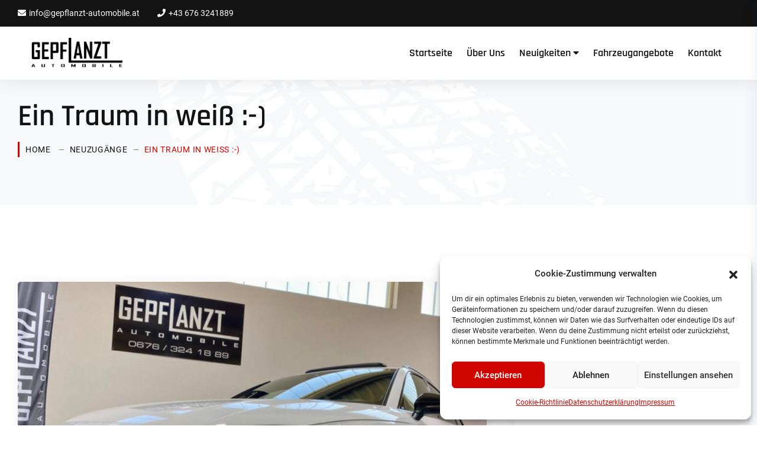

--- FILE ---
content_type: text/html; charset=UTF-8
request_url: https://gepflanzt-automobile.at/ein-traum-in-weiss/
body_size: 16683
content:
<!DOCTYPE html>
<html lang="de-DE" class="no-js no-svg">

<head>
<meta property="og:type" content="website">
<meta property="og:url" content="https://gepflanzt-automobile.at">
<meta property="og:image" content="https://gepflanzt-automobile.at/wp-content/uploads/2022/03/og_preview.png" />
	
<!-- Required meta tags -->
<meta charset="UTF-8">
<meta name="viewport" content="width=device-width, initial-scale=1, shrink-to-fit=no">   
                <link rel="shortcut icon" href="https://gepflanzt-automobile.at/wp-content/uploads/2022/03/favicon_32x32_neu.png" />
                
<title>Ein Traum in weiß :-) &#8211; Gepflanzt Automobile</title>
<meta name='robots' content='max-image-preview:large' />
<link rel="alternate" type="application/rss+xml" title="Gepflanzt Automobile &raquo; Feed" href="https://gepflanzt-automobile.at/feed/" />
<link rel="alternate" type="application/rss+xml" title="Gepflanzt Automobile &raquo; Kommentar-Feed" href="https://gepflanzt-automobile.at/comments/feed/" />
<script>
/* <![CDATA[ */
window._wpemojiSettings = {"baseUrl":"https:\/\/s.w.org\/images\/core\/emoji\/14.0.0\/72x72\/","ext":".png","svgUrl":"https:\/\/s.w.org\/images\/core\/emoji\/14.0.0\/svg\/","svgExt":".svg","source":{"concatemoji":"https:\/\/gepflanzt-automobile.at\/wp-includes\/js\/wp-emoji-release.min.js?ver=6.4.2"}};
/*! This file is auto-generated */
!function(i,n){var o,s,e;function c(e){try{var t={supportTests:e,timestamp:(new Date).valueOf()};sessionStorage.setItem(o,JSON.stringify(t))}catch(e){}}function p(e,t,n){e.clearRect(0,0,e.canvas.width,e.canvas.height),e.fillText(t,0,0);var t=new Uint32Array(e.getImageData(0,0,e.canvas.width,e.canvas.height).data),r=(e.clearRect(0,0,e.canvas.width,e.canvas.height),e.fillText(n,0,0),new Uint32Array(e.getImageData(0,0,e.canvas.width,e.canvas.height).data));return t.every(function(e,t){return e===r[t]})}function u(e,t,n){switch(t){case"flag":return n(e,"\ud83c\udff3\ufe0f\u200d\u26a7\ufe0f","\ud83c\udff3\ufe0f\u200b\u26a7\ufe0f")?!1:!n(e,"\ud83c\uddfa\ud83c\uddf3","\ud83c\uddfa\u200b\ud83c\uddf3")&&!n(e,"\ud83c\udff4\udb40\udc67\udb40\udc62\udb40\udc65\udb40\udc6e\udb40\udc67\udb40\udc7f","\ud83c\udff4\u200b\udb40\udc67\u200b\udb40\udc62\u200b\udb40\udc65\u200b\udb40\udc6e\u200b\udb40\udc67\u200b\udb40\udc7f");case"emoji":return!n(e,"\ud83e\udef1\ud83c\udffb\u200d\ud83e\udef2\ud83c\udfff","\ud83e\udef1\ud83c\udffb\u200b\ud83e\udef2\ud83c\udfff")}return!1}function f(e,t,n){var r="undefined"!=typeof WorkerGlobalScope&&self instanceof WorkerGlobalScope?new OffscreenCanvas(300,150):i.createElement("canvas"),a=r.getContext("2d",{willReadFrequently:!0}),o=(a.textBaseline="top",a.font="600 32px Arial",{});return e.forEach(function(e){o[e]=t(a,e,n)}),o}function t(e){var t=i.createElement("script");t.src=e,t.defer=!0,i.head.appendChild(t)}"undefined"!=typeof Promise&&(o="wpEmojiSettingsSupports",s=["flag","emoji"],n.supports={everything:!0,everythingExceptFlag:!0},e=new Promise(function(e){i.addEventListener("DOMContentLoaded",e,{once:!0})}),new Promise(function(t){var n=function(){try{var e=JSON.parse(sessionStorage.getItem(o));if("object"==typeof e&&"number"==typeof e.timestamp&&(new Date).valueOf()<e.timestamp+604800&&"object"==typeof e.supportTests)return e.supportTests}catch(e){}return null}();if(!n){if("undefined"!=typeof Worker&&"undefined"!=typeof OffscreenCanvas&&"undefined"!=typeof URL&&URL.createObjectURL&&"undefined"!=typeof Blob)try{var e="postMessage("+f.toString()+"("+[JSON.stringify(s),u.toString(),p.toString()].join(",")+"));",r=new Blob([e],{type:"text/javascript"}),a=new Worker(URL.createObjectURL(r),{name:"wpTestEmojiSupports"});return void(a.onmessage=function(e){c(n=e.data),a.terminate(),t(n)})}catch(e){}c(n=f(s,u,p))}t(n)}).then(function(e){for(var t in e)n.supports[t]=e[t],n.supports.everything=n.supports.everything&&n.supports[t],"flag"!==t&&(n.supports.everythingExceptFlag=n.supports.everythingExceptFlag&&n.supports[t]);n.supports.everythingExceptFlag=n.supports.everythingExceptFlag&&!n.supports.flag,n.DOMReady=!1,n.readyCallback=function(){n.DOMReady=!0}}).then(function(){return e}).then(function(){var e;n.supports.everything||(n.readyCallback(),(e=n.source||{}).concatemoji?t(e.concatemoji):e.wpemoji&&e.twemoji&&(t(e.twemoji),t(e.wpemoji)))}))}((window,document),window._wpemojiSettings);
/* ]]> */
</script>
<style id='wp-emoji-styles-inline-css'>

	img.wp-smiley, img.emoji {
		display: inline !important;
		border: none !important;
		box-shadow: none !important;
		height: 1em !important;
		width: 1em !important;
		margin: 0 0.07em !important;
		vertical-align: -0.1em !important;
		background: none !important;
		padding: 0 !important;
	}
</style>
<link rel='stylesheet' id='wp-block-library-css' href='https://gepflanzt-automobile.at/wp-includes/css/dist/block-library/style.min.css?ver=6.4.2' media='all' />
<style id='classic-theme-styles-inline-css'>
/*! This file is auto-generated */
.wp-block-button__link{color:#fff;background-color:#32373c;border-radius:9999px;box-shadow:none;text-decoration:none;padding:calc(.667em + 2px) calc(1.333em + 2px);font-size:1.125em}.wp-block-file__button{background:#32373c;color:#fff;text-decoration:none}
</style>
<style id='global-styles-inline-css'>
body{--wp--preset--color--black: #000000;--wp--preset--color--cyan-bluish-gray: #abb8c3;--wp--preset--color--white: #ffffff;--wp--preset--color--pale-pink: #f78da7;--wp--preset--color--vivid-red: #cf2e2e;--wp--preset--color--luminous-vivid-orange: #ff6900;--wp--preset--color--luminous-vivid-amber: #fcb900;--wp--preset--color--light-green-cyan: #7bdcb5;--wp--preset--color--vivid-green-cyan: #00d084;--wp--preset--color--pale-cyan-blue: #8ed1fc;--wp--preset--color--vivid-cyan-blue: #0693e3;--wp--preset--color--vivid-purple: #9b51e0;--wp--preset--gradient--vivid-cyan-blue-to-vivid-purple: linear-gradient(135deg,rgba(6,147,227,1) 0%,rgb(155,81,224) 100%);--wp--preset--gradient--light-green-cyan-to-vivid-green-cyan: linear-gradient(135deg,rgb(122,220,180) 0%,rgb(0,208,130) 100%);--wp--preset--gradient--luminous-vivid-amber-to-luminous-vivid-orange: linear-gradient(135deg,rgba(252,185,0,1) 0%,rgba(255,105,0,1) 100%);--wp--preset--gradient--luminous-vivid-orange-to-vivid-red: linear-gradient(135deg,rgba(255,105,0,1) 0%,rgb(207,46,46) 100%);--wp--preset--gradient--very-light-gray-to-cyan-bluish-gray: linear-gradient(135deg,rgb(238,238,238) 0%,rgb(169,184,195) 100%);--wp--preset--gradient--cool-to-warm-spectrum: linear-gradient(135deg,rgb(74,234,220) 0%,rgb(151,120,209) 20%,rgb(207,42,186) 40%,rgb(238,44,130) 60%,rgb(251,105,98) 80%,rgb(254,248,76) 100%);--wp--preset--gradient--blush-light-purple: linear-gradient(135deg,rgb(255,206,236) 0%,rgb(152,150,240) 100%);--wp--preset--gradient--blush-bordeaux: linear-gradient(135deg,rgb(254,205,165) 0%,rgb(254,45,45) 50%,rgb(107,0,62) 100%);--wp--preset--gradient--luminous-dusk: linear-gradient(135deg,rgb(255,203,112) 0%,rgb(199,81,192) 50%,rgb(65,88,208) 100%);--wp--preset--gradient--pale-ocean: linear-gradient(135deg,rgb(255,245,203) 0%,rgb(182,227,212) 50%,rgb(51,167,181) 100%);--wp--preset--gradient--electric-grass: linear-gradient(135deg,rgb(202,248,128) 0%,rgb(113,206,126) 100%);--wp--preset--gradient--midnight: linear-gradient(135deg,rgb(2,3,129) 0%,rgb(40,116,252) 100%);--wp--preset--font-size--small: 13px;--wp--preset--font-size--medium: 20px;--wp--preset--font-size--large: 36px;--wp--preset--font-size--x-large: 42px;--wp--preset--spacing--20: 0.44rem;--wp--preset--spacing--30: 0.67rem;--wp--preset--spacing--40: 1rem;--wp--preset--spacing--50: 1.5rem;--wp--preset--spacing--60: 2.25rem;--wp--preset--spacing--70: 3.38rem;--wp--preset--spacing--80: 5.06rem;--wp--preset--shadow--natural: 6px 6px 9px rgba(0, 0, 0, 0.2);--wp--preset--shadow--deep: 12px 12px 50px rgba(0, 0, 0, 0.4);--wp--preset--shadow--sharp: 6px 6px 0px rgba(0, 0, 0, 0.2);--wp--preset--shadow--outlined: 6px 6px 0px -3px rgba(255, 255, 255, 1), 6px 6px rgba(0, 0, 0, 1);--wp--preset--shadow--crisp: 6px 6px 0px rgba(0, 0, 0, 1);}:where(.is-layout-flex){gap: 0.5em;}:where(.is-layout-grid){gap: 0.5em;}body .is-layout-flow > .alignleft{float: left;margin-inline-start: 0;margin-inline-end: 2em;}body .is-layout-flow > .alignright{float: right;margin-inline-start: 2em;margin-inline-end: 0;}body .is-layout-flow > .aligncenter{margin-left: auto !important;margin-right: auto !important;}body .is-layout-constrained > .alignleft{float: left;margin-inline-start: 0;margin-inline-end: 2em;}body .is-layout-constrained > .alignright{float: right;margin-inline-start: 2em;margin-inline-end: 0;}body .is-layout-constrained > .aligncenter{margin-left: auto !important;margin-right: auto !important;}body .is-layout-constrained > :where(:not(.alignleft):not(.alignright):not(.alignfull)){max-width: var(--wp--style--global--content-size);margin-left: auto !important;margin-right: auto !important;}body .is-layout-constrained > .alignwide{max-width: var(--wp--style--global--wide-size);}body .is-layout-flex{display: flex;}body .is-layout-flex{flex-wrap: wrap;align-items: center;}body .is-layout-flex > *{margin: 0;}body .is-layout-grid{display: grid;}body .is-layout-grid > *{margin: 0;}:where(.wp-block-columns.is-layout-flex){gap: 2em;}:where(.wp-block-columns.is-layout-grid){gap: 2em;}:where(.wp-block-post-template.is-layout-flex){gap: 1.25em;}:where(.wp-block-post-template.is-layout-grid){gap: 1.25em;}.has-black-color{color: var(--wp--preset--color--black) !important;}.has-cyan-bluish-gray-color{color: var(--wp--preset--color--cyan-bluish-gray) !important;}.has-white-color{color: var(--wp--preset--color--white) !important;}.has-pale-pink-color{color: var(--wp--preset--color--pale-pink) !important;}.has-vivid-red-color{color: var(--wp--preset--color--vivid-red) !important;}.has-luminous-vivid-orange-color{color: var(--wp--preset--color--luminous-vivid-orange) !important;}.has-luminous-vivid-amber-color{color: var(--wp--preset--color--luminous-vivid-amber) !important;}.has-light-green-cyan-color{color: var(--wp--preset--color--light-green-cyan) !important;}.has-vivid-green-cyan-color{color: var(--wp--preset--color--vivid-green-cyan) !important;}.has-pale-cyan-blue-color{color: var(--wp--preset--color--pale-cyan-blue) !important;}.has-vivid-cyan-blue-color{color: var(--wp--preset--color--vivid-cyan-blue) !important;}.has-vivid-purple-color{color: var(--wp--preset--color--vivid-purple) !important;}.has-black-background-color{background-color: var(--wp--preset--color--black) !important;}.has-cyan-bluish-gray-background-color{background-color: var(--wp--preset--color--cyan-bluish-gray) !important;}.has-white-background-color{background-color: var(--wp--preset--color--white) !important;}.has-pale-pink-background-color{background-color: var(--wp--preset--color--pale-pink) !important;}.has-vivid-red-background-color{background-color: var(--wp--preset--color--vivid-red) !important;}.has-luminous-vivid-orange-background-color{background-color: var(--wp--preset--color--luminous-vivid-orange) !important;}.has-luminous-vivid-amber-background-color{background-color: var(--wp--preset--color--luminous-vivid-amber) !important;}.has-light-green-cyan-background-color{background-color: var(--wp--preset--color--light-green-cyan) !important;}.has-vivid-green-cyan-background-color{background-color: var(--wp--preset--color--vivid-green-cyan) !important;}.has-pale-cyan-blue-background-color{background-color: var(--wp--preset--color--pale-cyan-blue) !important;}.has-vivid-cyan-blue-background-color{background-color: var(--wp--preset--color--vivid-cyan-blue) !important;}.has-vivid-purple-background-color{background-color: var(--wp--preset--color--vivid-purple) !important;}.has-black-border-color{border-color: var(--wp--preset--color--black) !important;}.has-cyan-bluish-gray-border-color{border-color: var(--wp--preset--color--cyan-bluish-gray) !important;}.has-white-border-color{border-color: var(--wp--preset--color--white) !important;}.has-pale-pink-border-color{border-color: var(--wp--preset--color--pale-pink) !important;}.has-vivid-red-border-color{border-color: var(--wp--preset--color--vivid-red) !important;}.has-luminous-vivid-orange-border-color{border-color: var(--wp--preset--color--luminous-vivid-orange) !important;}.has-luminous-vivid-amber-border-color{border-color: var(--wp--preset--color--luminous-vivid-amber) !important;}.has-light-green-cyan-border-color{border-color: var(--wp--preset--color--light-green-cyan) !important;}.has-vivid-green-cyan-border-color{border-color: var(--wp--preset--color--vivid-green-cyan) !important;}.has-pale-cyan-blue-border-color{border-color: var(--wp--preset--color--pale-cyan-blue) !important;}.has-vivid-cyan-blue-border-color{border-color: var(--wp--preset--color--vivid-cyan-blue) !important;}.has-vivid-purple-border-color{border-color: var(--wp--preset--color--vivid-purple) !important;}.has-vivid-cyan-blue-to-vivid-purple-gradient-background{background: var(--wp--preset--gradient--vivid-cyan-blue-to-vivid-purple) !important;}.has-light-green-cyan-to-vivid-green-cyan-gradient-background{background: var(--wp--preset--gradient--light-green-cyan-to-vivid-green-cyan) !important;}.has-luminous-vivid-amber-to-luminous-vivid-orange-gradient-background{background: var(--wp--preset--gradient--luminous-vivid-amber-to-luminous-vivid-orange) !important;}.has-luminous-vivid-orange-to-vivid-red-gradient-background{background: var(--wp--preset--gradient--luminous-vivid-orange-to-vivid-red) !important;}.has-very-light-gray-to-cyan-bluish-gray-gradient-background{background: var(--wp--preset--gradient--very-light-gray-to-cyan-bluish-gray) !important;}.has-cool-to-warm-spectrum-gradient-background{background: var(--wp--preset--gradient--cool-to-warm-spectrum) !important;}.has-blush-light-purple-gradient-background{background: var(--wp--preset--gradient--blush-light-purple) !important;}.has-blush-bordeaux-gradient-background{background: var(--wp--preset--gradient--blush-bordeaux) !important;}.has-luminous-dusk-gradient-background{background: var(--wp--preset--gradient--luminous-dusk) !important;}.has-pale-ocean-gradient-background{background: var(--wp--preset--gradient--pale-ocean) !important;}.has-electric-grass-gradient-background{background: var(--wp--preset--gradient--electric-grass) !important;}.has-midnight-gradient-background{background: var(--wp--preset--gradient--midnight) !important;}.has-small-font-size{font-size: var(--wp--preset--font-size--small) !important;}.has-medium-font-size{font-size: var(--wp--preset--font-size--medium) !important;}.has-large-font-size{font-size: var(--wp--preset--font-size--large) !important;}.has-x-large-font-size{font-size: var(--wp--preset--font-size--x-large) !important;}
.wp-block-navigation a:where(:not(.wp-element-button)){color: inherit;}
:where(.wp-block-post-template.is-layout-flex){gap: 1.25em;}:where(.wp-block-post-template.is-layout-grid){gap: 1.25em;}
:where(.wp-block-columns.is-layout-flex){gap: 2em;}:where(.wp-block-columns.is-layout-grid){gap: 2em;}
.wp-block-pullquote{font-size: 1.5em;line-height: 1.6;}
</style>
<link rel='stylesheet' id='redux-extendify-styles-css' href='https://gepflanzt-automobile.at/wp-content/plugins/redux-framework/redux-core/assets/css/extendify-utilities.css?ver=4.4.11' media='all' />
<link rel='stylesheet' id='contact-form-7-css' href='https://gepflanzt-automobile.at/wp-content/plugins/contact-form-7/includes/css/styles.css?ver=5.9.2' media='all' />
<link rel='stylesheet' id='eeb-css-frontend-css' href='https://gepflanzt-automobile.at/wp-content/plugins/email-encoder-bundle/core/includes/assets/css/style.css?ver=240123-85843' media='all' />
<link rel='stylesheet' id='ionicons-css' href='https://gepflanzt-automobile.at/wp-content/plugins/iqonic-extensions/assest/css/ionicons.min.css?ver=2.0.0' media='all' />
<link rel='stylesheet' id='range-slider-css-css' href='https://gepflanzt-automobile.at/wp-content/plugins/iqonic-extensions/assest/css/bootstrap-range-slider.css?ver=1.4.5' media='all' />
<link rel='stylesheet' id='typicon-css' href='https://gepflanzt-automobile.at/wp-content/plugins/iqonic-extensions/assest/css/typicon.min.css?ver=2.0.9' media='all' />
<link rel='stylesheet' id='flaticon-css' href='https://gepflanzt-automobile.at/wp-content/plugins/iqonic-extensions/assest/css/flaticon.css?ver=1.0.0' media='all' />
<link rel='stylesheet' id='flaticon-car-css' href='https://gepflanzt-automobile.at/wp-content/plugins/iqonic-extensions/assest/fonts/font/flaticon.css?ver=1.0.0' media='all' />
<link rel='stylesheet' id='timeline-css' href='https://gepflanzt-automobile.at/wp-content/plugins/iqonic-extensions/assest/css/timeline.css?ver=1.0' media='all' />
<link rel='stylesheet' id='nice-select-css' href='https://gepflanzt-automobile.at/wp-content/plugins/iqonic-extensions/assest/css/nice-select.css?ver=6.4.2' media='all' />
<link rel='stylesheet' id='iqonic-extenstion-css' href='https://gepflanzt-automobile.at/wp-content/plugins/iqonic-extensions/assest/css/iqonic-extenstion.css?ver=6.4.2' media='all' />
<link rel='stylesheet' id='custom-css' href='https://gepflanzt-automobile.at/wp-content/plugins/iqonic-extensions/assest/css/custom.css?ver=1.0' media='all' />
<link rel='stylesheet' id='font-awesome-css' href='https://gepflanzt-automobile.at/wp-content/plugins/elementor/assets/lib/font-awesome/css/font-awesome.min.css?ver=4.7.0' media='all' />
<link rel='stylesheet' id='font-awesome-5-all-css' href='https://gepflanzt-automobile.at/wp-content/plugins/iqonic-extensions/assest/lib/font-awesome/css/all.min.css?ver=all' media='all' />
<link rel='stylesheet' id='font-awesome-4-shim-css' href='https://gepflanzt-automobile.at/wp-content/plugins/iqonic-extensions/assest/lib/font-awesome/css/v4-shims.min.css?ver=all' media='all' />
<link rel='stylesheet' id='owl.carousel-css' href='https://gepflanzt-automobile.at/wp-content/plugins/motors-car-dealership-classified-listings/assets/css/frontend/owl.carousel.css?ver=6.4.2' media='all' />
<link rel='stylesheet' id='bootstrap-grid-css' href='https://gepflanzt-automobile.at/wp-content/plugins/motors-car-dealership-classified-listings/assets/css/frontend/grid.css?ver=6.4.2' media='all' />
<link rel='stylesheet' id='listings-frontend-css' href='https://gepflanzt-automobile.at/wp-content/plugins/motors-car-dealership-classified-listings/assets/css/frontend/frontend_styles.css?ver=6.4.2' media='all' />
<link rel='stylesheet' id='listings-add-car-css' href='https://gepflanzt-automobile.at/wp-content/plugins/motors-car-dealership-classified-listings/assets/css/frontend/add_a_car.css?ver=6.4.2' media='all' />
<link rel='stylesheet' id='light-gallery-css' href='https://gepflanzt-automobile.at/wp-content/plugins/motors-car-dealership-classified-listings/assets/css/frontend/lightgallery.min.css?ver=6.4.2' media='all' />
<link rel='stylesheet' id='modal-style-css' href='https://gepflanzt-automobile.at/wp-content/plugins/motors-car-dealership-classified-listings/assets/css/frontend/modal-style.css?ver=6.4.2' media='all' />
<link rel='stylesheet' id='modal-bootstrap-css' href='https://gepflanzt-automobile.at/wp-content/plugins/motors-car-dealership-classified-listings/assets/css/bootstrap/bootstrap.min.css?ver=6.4.2' media='all' />
<link rel='stylesheet' id='stm-icon-font-css' href='https://gepflanzt-automobile.at/wp-content/plugins/motors-car-dealership-classified-listings/assets/css/frontend/stm-ico-style.css?ver=6.4.2' media='all' />
<link rel='stylesheet' id='datetimepicker-css' href='https://gepflanzt-automobile.at/wp-content/plugins/motors-car-dealership-classified-listings/assets/css/jquery.stmdatetimepicker.css?ver=6.4.2' media='all' />
<link rel='stylesheet' id='cmplz-general-css' href='https://gepflanzt-automobile.at/wp-content/plugins/complianz-gdpr/assets/css/cookieblocker.min.css?ver=1724397372' media='all' />
<link rel='stylesheet' id='vrooom-fonts-css' href='//gepflanzt-automobile.at/wp-content/uploads/omgf/vrooom-fonts/vrooom-fonts.css?ver=1661329653' media='all' />
<link rel='stylesheet' id='wow-css' href='https://gepflanzt-automobile.at/wp-content/themes/vrooom/assets/css/wow.css?ver=3.7.0' media='all' />
<link rel='stylesheet' id='animate-css' href='https://gepflanzt-automobile.at/wp-content/themes/vrooom/assets/css/animate.min.css?ver=4.1.3' media='all' />
<link rel='stylesheet' id='bootstrap-css' href='https://gepflanzt-automobile.at/wp-content/themes/vrooom/assets/css/bootstrap.min.css?ver=4.1.3' media='all' />
<link rel='stylesheet' id='vrooom-style-css' href='https://gepflanzt-automobile.at/wp-content/themes/vrooom/assets/css/vrooom-style.css?ver=1.0' media='all' />
<style id='vrooom-style-inline-css'>
:root {  --primary-color: #d10500 !important; --secondary-color: #131313 !important; --body-text: #7a7a7a !important; --title-color: #131313 !important; --sub-title-color: #d10500 !important;}
.iq-breadcrumb-one{
background-image:url(https://gepflanzt-automobile.at/wp-content/uploads/2021/01/road-b-1.png) !important;
}


header .navbar ul li a::before{
            background:url(https://gepflanzt-automobile.at/wp-content/uploads/2021/02/title-pattern-1.svg);
            background-size: contain;
        }

        body.iq-container-width .container,
        body.iq-container-width .elementor-section.elementor-section-boxed>.elementor-container {
            max-width: 1400px;
        } 
.iq-team-social {
    display: none !important;    
}
</style>
<link rel='stylesheet' id='vrooom-responsive-css' href='https://gepflanzt-automobile.at/wp-content/themes/vrooom/assets/css/responsive.css?ver=1.0' media='all' />
<script id="dummy-handle-header-js-after">
/* <![CDATA[ */
(function(html){html.className = html.className.replace(/\bno-js\b/,'js')})(document.documentElement);
/* ]]> */
</script>
<script src="https://gepflanzt-automobile.at/wp-includes/js/jquery/jquery.min.js?ver=3.7.1" id="jquery-core-js"></script>
<script src="https://gepflanzt-automobile.at/wp-includes/js/jquery/jquery-migrate.min.js?ver=3.4.1" id="jquery-migrate-js"></script>
<script src="https://gepflanzt-automobile.at/wp-content/plugins/email-encoder-bundle/core/includes/assets/js/custom.js?ver=240123-85843" id="eeb-js-frontend-js"></script>
<!--[if lt IE 9]>
<script src="https://gepflanzt-automobile.at/wp-content/themes/vrooom/assets/js/html5.js?ver=3.7.3" id="html5-js"></script>
<![endif]-->
<link rel="https://api.w.org/" href="https://gepflanzt-automobile.at/wp-json/" /><link rel="alternate" type="application/json" href="https://gepflanzt-automobile.at/wp-json/wp/v2/posts/8728" /><link rel="EditURI" type="application/rsd+xml" title="RSD" href="https://gepflanzt-automobile.at/xmlrpc.php?rsd" />
<meta name="generator" content="WordPress 6.4.2" />
<link rel="canonical" href="https://gepflanzt-automobile.at/ein-traum-in-weiss/" />
<link rel='shortlink' href='https://gepflanzt-automobile.at/?p=8728' />
<link rel="alternate" type="application/json+oembed" href="https://gepflanzt-automobile.at/wp-json/oembed/1.0/embed?url=https%3A%2F%2Fgepflanzt-automobile.at%2Fein-traum-in-weiss%2F" />
<link rel="alternate" type="text/xml+oembed" href="https://gepflanzt-automobile.at/wp-json/oembed/1.0/embed?url=https%3A%2F%2Fgepflanzt-automobile.at%2Fein-traum-in-weiss%2F&#038;format=xml" />
<meta name="generator" content="Redux 4.4.11" />        <script>
            var stm_lang_code = 'de';
                        var ajaxurl = 'https://gepflanzt-automobile.at/wp-admin/admin-ajax.php';
            var stm_site_blog_id = "1";


        </script>
        			<style>.cmplz-hidden {
					display: none !important;
				}</style><style id='vrooom-dynamic-css'>

#loading img{
width:%!important;
}

#loading img{
height:%!important;
}

</style><meta name="generator" content="Elementor 3.18.3; features: e_dom_optimization, e_optimized_assets_loading, e_optimized_css_loading, additional_custom_breakpoints, block_editor_assets_optimize, e_image_loading_optimization; settings: css_print_method-external, google_font-enabled, font_display-block">
<meta name="generator" content="Powered by Slider Revolution 6.5.15 - responsive, Mobile-Friendly Slider Plugin for WordPress with comfortable drag and drop interface." />
<script>function setREVStartSize(e){
			//window.requestAnimationFrame(function() {
				window.RSIW = window.RSIW===undefined ? window.innerWidth : window.RSIW;
				window.RSIH = window.RSIH===undefined ? window.innerHeight : window.RSIH;
				try {
					var pw = document.getElementById(e.c).parentNode.offsetWidth,
						newh;
					pw = pw===0 || isNaN(pw) ? window.RSIW : pw;
					e.tabw = e.tabw===undefined ? 0 : parseInt(e.tabw);
					e.thumbw = e.thumbw===undefined ? 0 : parseInt(e.thumbw);
					e.tabh = e.tabh===undefined ? 0 : parseInt(e.tabh);
					e.thumbh = e.thumbh===undefined ? 0 : parseInt(e.thumbh);
					e.tabhide = e.tabhide===undefined ? 0 : parseInt(e.tabhide);
					e.thumbhide = e.thumbhide===undefined ? 0 : parseInt(e.thumbhide);
					e.mh = e.mh===undefined || e.mh=="" || e.mh==="auto" ? 0 : parseInt(e.mh,0);
					if(e.layout==="fullscreen" || e.l==="fullscreen")
						newh = Math.max(e.mh,window.RSIH);
					else{
						e.gw = Array.isArray(e.gw) ? e.gw : [e.gw];
						for (var i in e.rl) if (e.gw[i]===undefined || e.gw[i]===0) e.gw[i] = e.gw[i-1];
						e.gh = e.el===undefined || e.el==="" || (Array.isArray(e.el) && e.el.length==0)? e.gh : e.el;
						e.gh = Array.isArray(e.gh) ? e.gh : [e.gh];
						for (var i in e.rl) if (e.gh[i]===undefined || e.gh[i]===0) e.gh[i] = e.gh[i-1];
											
						var nl = new Array(e.rl.length),
							ix = 0,
							sl;
						e.tabw = e.tabhide>=pw ? 0 : e.tabw;
						e.thumbw = e.thumbhide>=pw ? 0 : e.thumbw;
						e.tabh = e.tabhide>=pw ? 0 : e.tabh;
						e.thumbh = e.thumbhide>=pw ? 0 : e.thumbh;
						for (var i in e.rl) nl[i] = e.rl[i]<window.RSIW ? 0 : e.rl[i];
						sl = nl[0];
						for (var i in nl) if (sl>nl[i] && nl[i]>0) { sl = nl[i]; ix=i;}
						var m = pw>(e.gw[ix]+e.tabw+e.thumbw) ? 1 : (pw-(e.tabw+e.thumbw)) / (e.gw[ix]);
						newh =  (e.gh[ix] * m) + (e.tabh + e.thumbh);
					}
					var el = document.getElementById(e.c);
					if (el!==null && el) el.style.height = newh+"px";
					el = document.getElementById(e.c+"_wrapper");
					if (el!==null && el) {
						el.style.height = newh+"px";
						el.style.display = "block";
					}
				} catch(e){
					console.log("Failure at Presize of Slider:" + e)
				}
			//});
		  };</script>
		<style id="wp-custom-css">
			.iq-testimonial-avtar {
	display: none;
}

/**
 * Header Mobile
 */ 
header .navbar-light .navbar-toggler {
  background: black;
  border-color: black;
}

@media(max-width: 1024px) {
	header .navbar-collapse {
		margin-top: 16px;
	}
}
@media(max-width: 810px) {
	header .navbar-collapse {
		margin-top: 18px;
	}
}

.iq-testimonial .iq-testimonial-info .avtar-name span {
  font-size: 14px;
  text-transform: uppercase;
  display: none;
}

header .navbar ul li .sub-menu li {
  margin-right: 0;
  padding: 1px 15px;
}

.archive-listing-page .listing-list-loop .content .title a {
  font-size: 30px;
  line-height: 44px;
}

@media(max-width: 428px) {
	.title {
		font-size: 40px;
	}
	
	.listing-list-loop .content .title {
		font-size: 12px;
	}
	
	.archive-listing-page .listing-list-loop .content .title a {
  font-size: 26px;
  line-height: 35px;
}
	.iqonic-stabdard-listings .listing-list-loop .content .meta-middle .meta-middle-unit .value {
  font-size: 14px;
}
	
	.iqonic-stabdard-listings .listing-list-loop .content .meta-middle .meta-middle-unit {
  margin-bottom: 10px;
}
}		</style>
		<noscript><style id="rocket-lazyload-nojs-css">.rll-youtube-player, [data-lazy-src]{display:none !important;}</style></noscript></head>



<body data-cmplz=1 data-spy="scroll" data-offset="80" class="post-template-default single single-post postid-8728 single-format-standard has-header-image has-sidebar colors-light iq-container-width elementor-default elementor-kit-24"  >

<!-- side area start-->
<div id="has-side-bar" class="iq-menu-side-bar">
  <!-- side area btn container start-->
  <div class="iq-sidearea-btn-container btn-container-close" id="menu-btn-side-close">
     <span class="menu-btn d-inline-block is-active">
         <span class="line"></span>
         <span class="line"></span>
         <span class="line"></span>
     </span>
  </div>
  <!-- side area btn container end-->
<div id="sidebar-scrollbar">
<div class="iq-sidebar-container">
 	<div class="iq-sidebar-content">
 			
 	</div>	 
</div>
</div>
</div>
<!-- side area end-->

<div id="page" class="site vrooom">
  
  <a class="skip-link screen-reader-text" href="#content"></a>
    <header class="style-one has-sticky" id="main-header">         <div class="container-fluid sub-header">
          <div class="row align-items-center">

            <div class="col-auto">                   <div class="number-info">
                    <ul class="list-inline">
                                                <li class="list-inline-item"><a href="javascript:;" data-enc-email="vasb[at]trcsynamg-nhgbzbovyr.ng" class="mail-link" data-wpel-link="ignore"><span id="eeb-25981-425138"></span><script type="text/javascript">(function(){var ml="tc-04F3Aoibvzge.alusCDpmf%2En",mi="I37IJ3IJ3IJ3IJ3IJ3IJ3IJ3IJ3IJ3IJ3IJ3IJ3IJ3IJ3IJ3IJ3IJ3IJ3IJ3IJ3IJ3IJ3IJ3IJ3I6D9IJ31A@CCI6EIJJH@IJ3H@2>L;>A8F>IJJI6KI6DIJ59I6K9LH8I43=>FHA@L<02@B08G8:9A>?@0",o="";for(var j=0,l=mi.length;j<l;j++){o+=ml.charAt(mi.charCodeAt(j)-48);}document.getElementById("eeb-25981-425138").innerHTML = decodeURIComponent(o);}());</script><noscript>*protected email*</noscript></a></li>
                                                                        <li class="list-inline-item"><a href="tel:+436763241889">
                        <i class="fa fa-phone"></i>+43 676 3241889</a></li>
                                            </ul>
                  </div>             </div>

            <div class="col-auto col-auto ml-auto sub-main">
                          </div>
          </div>
        </div>
              <div class="container-fluid main-header">
        <div class="row align-items-center">
          <div class="col-sm-12">
            <nav class="navbar navbar-expand-xl navbar-light">       
                <a class="navbar-brand" href="https://gepflanzt-automobile.at/">                           <img class="img-fluid logo" src="data:image/svg+xml,%3Csvg%20xmlns='http://www.w3.org/2000/svg'%20viewBox='0%200%200%200'%3E%3C/svg%3E" alt="vrooom" data-lazy-src="https://gepflanzt-automobile.at/wp-content/uploads/2022/02/logo.png"><noscript><img class="img-fluid logo" src="https://gepflanzt-automobile.at/wp-content/uploads/2022/02/logo.png" alt="vrooom"></noscript>                           </a>
                          <button class="navbar-toggler" type="button" data-toggle="collapse" data-target="#navbarSupportedContent" aria-controls="navbarSupportedContent" aria-expanded="false" aria-label="Toggle navigation">
              <span class="navbar-toggler-icon">
                      <span class="menu-btn d-inline-block" id="menu-btn">
                        <span class="line"></span>
                        <span class="line"></span>
                        <span class="line"></span>
                     </span>
              </span>
              </button>

                  <div class="collapse navbar-collapse" id="navbarSupportedContent"> 
                    <div class="iq-mobile-header-view">  <div id="iq-menu-container" class="menu-main-menu-container"><ul id="top-menu" class="navbar-nav ml-auto"><li id="menu-item-675" class="menu-item menu-item-type-post_type menu-item-object-page menu-item-home menu-item-675"><a href="https://gepflanzt-automobile.at/">Startseite</a></li>
<li id="menu-item-2762" class="menu-item menu-item-type-post_type menu-item-object-page menu-item-2762"><a href="https://gepflanzt-automobile.at/ueber-uns/">Über Uns</a></li>
<li id="menu-item-873" class="menu-item menu-item-type-post_type menu-item-object-page menu-item-has-children menu-item-873"><a href="https://gepflanzt-automobile.at/neuigkeiten/">Neuigkeiten</a>
<ul class="sub-menu">
	<li id="menu-item-7837" class="menu-item menu-item-type-taxonomy menu-item-object-category current-post-ancestor current-menu-parent current-post-parent menu-item-7837"><a href="https://gepflanzt-automobile.at/category/neuzugaenge/">Neuzugänge</a></li>
	<li id="menu-item-7836" class="menu-item menu-item-type-taxonomy menu-item-object-category menu-item-7836"><a href="https://gepflanzt-automobile.at/category/zufriedene-kunden/">Zufriedene Kunden</a></li>
</ul>
</li>
<li id="menu-item-1957" class="menu-item menu-item-type-post_type menu-item-object-page menu-item-1957"><a href="https://gepflanzt-automobile.at/fahrzeugangebote/">Fahrzeugangebote</a></li>
<li id="menu-item-2693" class="menu-item menu-item-type-post_type menu-item-object-page menu-item-2693"><a href="https://gepflanzt-automobile.at/kontakt/">Kontakt</a></li>
</ul></div>                     </div>
                  </div>

              <div class="sub-main">
                
                  <nav aria-label="breadcrumb">                     <!-- side area btn container start-->
                                        <!-- side area btn container end-->
                  </nav>
                  
              </div>
            </nav>
          </div>
        </div>
      </div>
</header>
<div class="iq-height"></div>
  
                <div data-bg="https://gepflanzt-automobile.at/wp-content/uploads/2021/01/road-b-1.png" class="iq-breadcrumb-one rocket-lazyload"  style="" >  
	    <div class="container"> 
                <div class="row align-items-center">
                    <div class="col-lg-8 col-md-8 text-left align-self-center">
                        <nav aria-label="breadcrumb" class="text-left">     <h2 class="title">Ein Traum in weiß :-)</h2>
                                      <ol class="breadcrumb main-bg">
                                        <li class="breadcrumb-item"><a href="https://gepflanzt-automobile.at">Home</a></li> <li class="breadcrumb-item"><a href="https://gepflanzt-automobile.at/category/neuzugaenge/">Neuzugänge</a>  </li><li class="breadcrumb-item active">Ein Traum in weiß :-)</li>                                    </ol>                         </nav>
                    </div>
                    <div class="col-lg-4 col-md-4 col-sm-12 mt-4 mt-md-0 text-right wow fadeInRight">
                                            </div>
                </div> 
  </div>
</div>
  <div class="site-content-contain">
    <div id="content" class="site-content">

	<div id="primary" class="content-area">
		<main id="main" class="site-main">
			<div class="container">
				<div class="row">
											<div class="col-lg-8 col-sm-12">
											<div class="col-lg-12 col-md-12">
<div class="iq-blog-standard">
<article id="post-8728" class="post-8728 post type-post status-publish format-standard has-post-thumbnail hentry category-neuzugaenge">
	<h2 class="d-none">Hidden Header</h2>
	<div>
		<div class="iq-blog-main">
			<div class="iq-blog-image">
				<img fetchpriority="high" width="600" height="597" src="data:image/svg+xml,%3Csvg%20xmlns='http://www.w3.org/2000/svg'%20viewBox='0%200%20600%20597'%3E%3C/svg%3E" class="attachment-post-thumbnail size-post-thumbnail wp-post-image" alt="" decoding="async" data-lazy-srcset="https://gepflanzt-automobile.at/wp-content/uploads/2022/04/Screenshot-2022-04-05-at-13-54-31-20-GEPFLANZT-Automobile-Facebook.png 600w, https://gepflanzt-automobile.at/wp-content/uploads/2022/04/Screenshot-2022-04-05-at-13-54-31-20-GEPFLANZT-Automobile-Facebook-300x300.png 300w, https://gepflanzt-automobile.at/wp-content/uploads/2022/04/Screenshot-2022-04-05-at-13-54-31-20-GEPFLANZT-Automobile-Facebook-150x150.png 150w, https://gepflanzt-automobile.at/wp-content/uploads/2022/04/Screenshot-2022-04-05-at-13-54-31-20-GEPFLANZT-Automobile-Facebook-100x100.png 100w" data-lazy-sizes="100vw" data-lazy-src="https://gepflanzt-automobile.at/wp-content/uploads/2022/04/Screenshot-2022-04-05-at-13-54-31-20-GEPFLANZT-Automobile-Facebook.png" /><noscript><img fetchpriority="high" width="600" height="597" src="https://gepflanzt-automobile.at/wp-content/uploads/2022/04/Screenshot-2022-04-05-at-13-54-31-20-GEPFLANZT-Automobile-Facebook.png" class="attachment-post-thumbnail size-post-thumbnail wp-post-image" alt="" decoding="async" srcset="https://gepflanzt-automobile.at/wp-content/uploads/2022/04/Screenshot-2022-04-05-at-13-54-31-20-GEPFLANZT-Automobile-Facebook.png 600w, https://gepflanzt-automobile.at/wp-content/uploads/2022/04/Screenshot-2022-04-05-at-13-54-31-20-GEPFLANZT-Automobile-Facebook-300x300.png 300w, https://gepflanzt-automobile.at/wp-content/uploads/2022/04/Screenshot-2022-04-05-at-13-54-31-20-GEPFLANZT-Automobile-Facebook-150x150.png 150w, https://gepflanzt-automobile.at/wp-content/uploads/2022/04/Screenshot-2022-04-05-at-13-54-31-20-GEPFLANZT-Automobile-Facebook-100x100.png 100w" sizes="100vw" /></noscript>			</div>
		</div>
		<div class="iq-blog-info">
			<div class="iq-block-meta">
				<ul class="list-inline">
										<li class="list-inline-item" style="text-transform: uppercase;font-size: 16px;font-family: 'Rajdhani', sans-serif;font-weight: 600;letter-spacing: 1px;">
						<i class="fa fa-calendar mr-1" aria-hidden="true" style="font-weight: 600 !important;color: var(--primary-color);"></i>
						<span class="screen-reader-text">Posted on</span> <a href="https://gepflanzt-automobile.at/ein-traum-in-weiss/" rel="bookmark"><time class="entry-date published updated" datetime="2022-04-05T11:55:12+00:00">05/04/2022</time></a>					</li>

										
				</ul>
			</div>

			
			<div class="blog-content">
				
<p>3xSLINE, FACELIFT, 18“ Y-BLACK, MATRIX, PANORAMAGLASSCHIEBEDACH, VIRTUAL, B&amp;O, ADVANCED, ASSISTENZ, E-SITZE + MASSAGE, NAV+, KAMERA, PRIVACY, ABGEFL. LENKRAD, 3-ZONEN UND UND UND</p>
			</div>

					</div>
	</div>
	</article><!-- #post-## -->
</div>
</div>					</div>
										<div class="col-lg-4 col-sm-12 sidebar-service-right mt-5 mt-lg-0">
						<aside id="secondary" class="widget-area" aria-label="Blog Sidebar">
	<div id="block-10" class="widget widget_block">
<div class="wp-block-columns is-layout-flex wp-container-core-columns-layout-2 wp-block-columns-is-layout-flex">
<div class="wp-block-column is-layout-flow wp-block-column-is-layout-flow" style="flex-basis:100%">
<div class="wp-block-columns is-layout-flex wp-container-core-columns-layout-1 wp-block-columns-is-layout-flex">
<div class="wp-block-column is-layout-flow wp-block-column-is-layout-flow">
<h4 id="kategorien" style="padding-bottom: 1rem;">Kategorien</h4>


<ul class="wp-block-categories-list wp-block-categories">	<li class="cat-item cat-item-171"><a href="https://gepflanzt-automobile.at/category/neuzugaenge/">Neuzugänge</a> <span class="post_count"> 337 </span>
</li>
	<li class="cat-item cat-item-1"><a href="https://gepflanzt-automobile.at/category/uncategorized/">Uncategorized</a> <span class="post_count"> 77 </span>
</li>
	<li class="cat-item cat-item-170"><a href="https://gepflanzt-automobile.at/category/zufriedene-kunden/">Zufriedene Kunden</a> <span class="post_count"> 586 </span>
</li>
</ul></div>
</div>
</div>
</div>
</div></aside><!-- #secondary -->
					</div>
									</div>
			</div><!-- #primary -->
		</main><!-- #main -->
	</div><!-- .container -->   </div><!-- #content -->
<!-- Footer start-->

<footer id="contact" class="footer-one iq-bg-dark iq-over-dark-90" >
		<div class="container">
		    <!-- Address -->
    <div class="footer-top footer-standard">
        <div class="row">
                                    <div class="col-xl-3 col-lg-6 col-md-6 col-sm-6 ">
                            <div class="design-widget">
                                <div class="widget text-left">			<div class="textwidget"><h4 class="widget-title mb-0">Bürozeiten</h4>
</div>
		</div>		<div class="widget"> 				<div class="row">
					<div class="col-sm-12">
						<ul class="iq-contact"> 									<li class="iq-week">
										<span class="iq-week-day">Montag										</span>
										<span class="iq-time">08:30–18:00</span>
									</li> 									<li class="iq-week">
										<span class="iq-week-day">Dienstag										</span>
										<span class="iq-time">08:30–18:00</span>
									</li> 									<li class="iq-week">
										<span class="iq-week-day">Mittwoch										</span>
										<span class="iq-time">08:30–18:00</span>
									</li> 									<li class="iq-week">
										<span class="iq-week-day">Donnerstag										</span>
										<span class="iq-time">08:30–18:00</span>
									</li> 									<li class="iq-week">
										<span class="iq-week-day">Freitag										</span>
										<span class="iq-time">08:30–12:00</span>
									</li> 									<li class="iq-week">
										<span class="iq-week-day">Samstag										</span>
										<span class="iq-time">Geschlossen</span>
									</li> 									<li class="iq-week">
										<span class="iq-week-day">Sonntag										</span>
										<span class="iq-time">Geschlossen</span>
									</li> 						</ul>
						<span style="color: var(--primary-color); font-weight: 600;">Besichtigungen nach Vereinbarung!</span>
					</div>
				</div>
		</div>                             </div>
                        </div>
                                            <div class="col-xl-3 col-lg-6 col-md-6 col-sm-6 mt-4 mt-lg-0 mt-md-0 iq-link-style pl-xl-5">
                                <div class="widget text-left">			<div class="textwidget"><h4 class="widget-title">Über Uns</h4>
<p>Wir sind ein Kleinbetrieb, der aus mir, Marcel Pflanzl und meiner langjährigen Lebensgefährtin Madlene Pölzl besteht. Qualität steht bei uns seit Beginn, Anfang des Jahres 2017 an oberster Stelle, daher haben wir meist nie einen größeren Fahrzeugbestand von mehr als 20 Neu- und Jung Gebrauchtwagen.</p>
</div>
		</div>                        </div>
                                            <div class="col-xl-3 col-lg-6 col-md-6 col-sm-6 mt-lg-0 mt-4">
                            <div class="widget text-left">			<div class="textwidget"><h4 class="widget-title mb-0">Links</h4>
</div>
		</div><div class="widget text-left"><div class="menu-footer-links-container"><ul id="menu-footer-links" class="menu"><li id="menu-item-367" class="menu-item menu-item-type-post_type menu-item-object-page menu-item-home menu-item-367"><a href="https://gepflanzt-automobile.at/">Startseite</a></li>
<li id="menu-item-360" class="menu-item menu-item-type-post_type menu-item-object-page menu-item-360"><a href="https://gepflanzt-automobile.at/ueber-uns/">Über Uns</a></li>
<li id="menu-item-7355" class="menu-item menu-item-type-post_type menu-item-object-page menu-item-7355"><a href="https://gepflanzt-automobile.at/neuigkeiten/">Neuigkeiten</a></li>
<li id="menu-item-7354" class="menu-item menu-item-type-post_type menu-item-object-page menu-item-7354"><a href="https://gepflanzt-automobile.at/fahrzeugangebote/">Fahrzeugangebote</a></li>
<li id="menu-item-369" class="menu-item menu-item-type-post_type menu-item-object-page menu-item-369"><a href="https://gepflanzt-automobile.at/kontakt/">Kontakt</a></li>
<li id="menu-item-363" class="menu-item menu-item-type-post_type menu-item-object-page menu-item-363"><a href="https://gepflanzt-automobile.at/faq/">FAQ</a></li>
</ul></div></div>                        </div>
                                            <div class="col-xl-3 col-lg-6 col-md-6 col-sm-6 mt-lg-0 mt-4">
                            <div class="widget text-left">
		<div class="iq-widget-menu">
			<h4 class="footer-title mt-0">Neuigkeiten</h4>			<div class="list-inline iq-widget-menu">
				<ul class="iq-post">
					
						<li>
							<div class="post-img">
																	<div class="post-img-holder">
										<a data-bg="https://gepflanzt-automobile.at/wp-content/uploads/2026/01/615478360_1436280671561468_7313551388523963349_n.jpg" class="rocket-lazyload" href="https://gepflanzt-automobile.at/ab-nach-bulgarien/" style="">
										</a>
									</div>
																<div class="post-blog">
									<div class="blog-box">
										<ul class="list-inline">
																							<li class="list-inline-item  mr-3"><a href="https://gepflanzt-automobile.at/ab-nach-bulgarien/"><i class="fa fa-calendar mr-2" aria-hidden="true"></i>15/01/2026</a></li>
																																</ul>
										<a class="new-link" href="https://gepflanzt-automobile.at/ab-nach-bulgarien/">
											<h5>Ab nach Bulgarien</h5>
										</a>
									</div>
								</div>
							</div>
						</li>

					
						<li>
							<div class="post-img">
																	<div class="post-img-holder">
										<a data-bg="https://gepflanzt-automobile.at/wp-content/uploads/2026/01/612197024_1430296125493256_7712607666270262725_n.jpg" class="rocket-lazyload" href="https://gepflanzt-automobile.at/stammkundenkauf-2/" style="">
										</a>
									</div>
																<div class="post-blog">
									<div class="blog-box">
										<ul class="list-inline">
																							<li class="list-inline-item  mr-3"><a href="https://gepflanzt-automobile.at/stammkundenkauf-2/"><i class="fa fa-calendar mr-2" aria-hidden="true"></i>14/01/2026</a></li>
																																</ul>
										<a class="new-link" href="https://gepflanzt-automobile.at/stammkundenkauf-2/">
											<h5>Stammkundenkauf :-)</h5>
										</a>
									</div>
								</div>
							</div>
						</li>

									</ul>
			</div>
		</div>
	</div>                        </div>
                            </div>
    </div>
    <!-- Address END -->
<div class="copyright-footer">
	<div class="pt-3 pb-3">
		<div class="row flex-row-reverse justify-content-between">
						<div class="col-lg-12 col-md-12  text-md-center text-center">
									<span class="copyright"><div class="wf-float-left">©2024, Gepflanzt Jung- und SportwagenhandelsgmbH. Alle Rechte vorbehalten | <a href="https://gepflanzt-automobile.at/impressum/">Impressum.</a> <a href="https://gepflanzt-automobile.at/datenschutzerklaerung/">Datenschutzerklärung.</a> <a href="https://gepflanzt-automobile.at/cookie-richtlinie-eu/">Cookie Richtlinie.</a></div>
 </span>
								</div>
					</div>
	</div>
</div>
	</div>
</footer>
<!-- Footer stop-->

</div><!-- .site-content-contain -->
</div><!-- #page -->
		<!-- === back-to-top === -->
		<div id="back-to-top" class="vrooom-down">
			<a class="top" id="top" href="#top"> 
			<i aria-hidden="true" class="fa fa-caret-up"></i>
			</a>
		</div>
		<!-- === back-to-top End === -->
	


		<script>
			window.RS_MODULES = window.RS_MODULES || {};
			window.RS_MODULES.modules = window.RS_MODULES.modules || {};
			window.RS_MODULES.waiting = window.RS_MODULES.waiting || [];
			window.RS_MODULES.defered = true;
			window.RS_MODULES.moduleWaiting = window.RS_MODULES.moduleWaiting || {};
			window.RS_MODULES.type = 'compiled';
		</script>
		
	<script>
		jQuery( function( $ ) {
			// Add space for Elementor Menu Anchor link
			if ( window.elementorFrontend ) {
				
				jQuery("#load").fadeOut();
				jQuery("#loading").delay(0).fadeOut("slow");
				
				if(jQuery('header').hasClass('has-sticky'))
                {         
                    jQuery(window).on('scroll', function() {
                        if (jQuery(this).scrollTop() > 300) {
                            jQuery('header').addClass('menu-sticky animated slideInDown');
                            jQuery('.has-sticky .logo').addClass('logo-display');
                        } else if(jQuery(this).scrollTop() < 20) {
                            jQuery('header').removeClass('menu-sticky animated slideInDown');
                            jQuery('.has-sticky .logo').removeClass('logo-display');
                        }
                    });

				}
				
				
			}
			
		} );
	</script>
	
<!-- Consent Management powered by Complianz | GDPR/CCPA Cookie Consent https://wordpress.org/plugins/complianz-gdpr -->
<div id="cmplz-cookiebanner-container"><div class="cmplz-cookiebanner cmplz-hidden banner-1 bottom-right-view-preferences optin cmplz-bottom-right cmplz-categories-type-view-preferences" aria-modal="true" data-nosnippet="true" role="dialog" aria-live="polite" aria-labelledby="cmplz-header-1-optin" aria-describedby="cmplz-message-1-optin">
	<div class="cmplz-header">
		<div class="cmplz-logo"></div>
		<div class="cmplz-title" id="cmplz-header-1-optin">Cookie-Zustimmung verwalten</div>
		<div class="cmplz-close" tabindex="0" role="button" aria-label="Dialog schließen">
			<svg aria-hidden="true" focusable="false" data-prefix="fas" data-icon="times" class="svg-inline--fa fa-times fa-w-11" role="img" xmlns="http://www.w3.org/2000/svg" viewBox="0 0 352 512"><path fill="currentColor" d="M242.72 256l100.07-100.07c12.28-12.28 12.28-32.19 0-44.48l-22.24-22.24c-12.28-12.28-32.19-12.28-44.48 0L176 189.28 75.93 89.21c-12.28-12.28-32.19-12.28-44.48 0L9.21 111.45c-12.28 12.28-12.28 32.19 0 44.48L109.28 256 9.21 356.07c-12.28 12.28-12.28 32.19 0 44.48l22.24 22.24c12.28 12.28 32.2 12.28 44.48 0L176 322.72l100.07 100.07c12.28 12.28 32.2 12.28 44.48 0l22.24-22.24c12.28-12.28 12.28-32.19 0-44.48L242.72 256z"></path></svg>
		</div>
	</div>

	<div class="cmplz-divider cmplz-divider-header"></div>
	<div class="cmplz-body">
		<div class="cmplz-message" id="cmplz-message-1-optin">Um dir ein optimales Erlebnis zu bieten, verwenden wir Technologien wie Cookies, um Geräteinformationen zu speichern und/oder darauf zuzugreifen. Wenn du diesen Technologien zustimmst, können wir Daten wie das Surfverhalten oder eindeutige IDs auf dieser Website verarbeiten. Wenn du deine Zustimmung nicht erteilst oder zurückziehst, können bestimmte Merkmale und Funktionen beeinträchtigt werden.</div>
		<!-- categories start -->
		<div class="cmplz-categories">
			<details class="cmplz-category cmplz-functional" >
				<summary>
						<span class="cmplz-category-header">
							<span class="cmplz-category-title">Funktional</span>
							<span class='cmplz-always-active'>
								<span class="cmplz-banner-checkbox">
									<input type="checkbox"
										   id="cmplz-functional-optin"
										   data-category="cmplz_functional"
										   class="cmplz-consent-checkbox cmplz-functional"
										   size="40"
										   value="1"/>
									<label class="cmplz-label" for="cmplz-functional-optin" tabindex="0"><span class="screen-reader-text">Funktional</span></label>
								</span>
								Immer aktiv							</span>
							<span class="cmplz-icon cmplz-open">
								<svg xmlns="http://www.w3.org/2000/svg" viewBox="0 0 448 512"  height="18" ><path d="M224 416c-8.188 0-16.38-3.125-22.62-9.375l-192-192c-12.5-12.5-12.5-32.75 0-45.25s32.75-12.5 45.25 0L224 338.8l169.4-169.4c12.5-12.5 32.75-12.5 45.25 0s12.5 32.75 0 45.25l-192 192C240.4 412.9 232.2 416 224 416z"/></svg>
							</span>
						</span>
				</summary>
				<div class="cmplz-description">
					<span class="cmplz-description-functional">Die technische Speicherung oder der Zugang ist unbedingt erforderlich für den rechtmäßigen Zweck, die Nutzung eines bestimmten Dienstes zu ermöglichen, der vom Teilnehmer oder Nutzer ausdrücklich gewünscht wird, oder für den alleinigen Zweck, die Übertragung einer Nachricht über ein elektronisches Kommunikationsnetz durchzuführen.</span>
				</div>
			</details>

			<details class="cmplz-category cmplz-preferences" >
				<summary>
						<span class="cmplz-category-header">
							<span class="cmplz-category-title">Vorlieben</span>
							<span class="cmplz-banner-checkbox">
								<input type="checkbox"
									   id="cmplz-preferences-optin"
									   data-category="cmplz_preferences"
									   class="cmplz-consent-checkbox cmplz-preferences"
									   size="40"
									   value="1"/>
								<label class="cmplz-label" for="cmplz-preferences-optin" tabindex="0"><span class="screen-reader-text">Vorlieben</span></label>
							</span>
							<span class="cmplz-icon cmplz-open">
								<svg xmlns="http://www.w3.org/2000/svg" viewBox="0 0 448 512"  height="18" ><path d="M224 416c-8.188 0-16.38-3.125-22.62-9.375l-192-192c-12.5-12.5-12.5-32.75 0-45.25s32.75-12.5 45.25 0L224 338.8l169.4-169.4c12.5-12.5 32.75-12.5 45.25 0s12.5 32.75 0 45.25l-192 192C240.4 412.9 232.2 416 224 416z"/></svg>
							</span>
						</span>
				</summary>
				<div class="cmplz-description">
					<span class="cmplz-description-preferences">Die technische Speicherung oder der Zugriff ist für den rechtmäßigen Zweck der Speicherung von Präferenzen erforderlich, die nicht vom Abonnenten oder Benutzer angefordert wurden.</span>
				</div>
			</details>

			<details class="cmplz-category cmplz-statistics" >
				<summary>
						<span class="cmplz-category-header">
							<span class="cmplz-category-title">Statistiken</span>
							<span class="cmplz-banner-checkbox">
								<input type="checkbox"
									   id="cmplz-statistics-optin"
									   data-category="cmplz_statistics"
									   class="cmplz-consent-checkbox cmplz-statistics"
									   size="40"
									   value="1"/>
								<label class="cmplz-label" for="cmplz-statistics-optin" tabindex="0"><span class="screen-reader-text">Statistiken</span></label>
							</span>
							<span class="cmplz-icon cmplz-open">
								<svg xmlns="http://www.w3.org/2000/svg" viewBox="0 0 448 512"  height="18" ><path d="M224 416c-8.188 0-16.38-3.125-22.62-9.375l-192-192c-12.5-12.5-12.5-32.75 0-45.25s32.75-12.5 45.25 0L224 338.8l169.4-169.4c12.5-12.5 32.75-12.5 45.25 0s12.5 32.75 0 45.25l-192 192C240.4 412.9 232.2 416 224 416z"/></svg>
							</span>
						</span>
				</summary>
				<div class="cmplz-description">
					<span class="cmplz-description-statistics">Die technische Speicherung oder der Zugriff, der ausschließlich zu statistischen Zwecken erfolgt.</span>
					<span class="cmplz-description-statistics-anonymous">Die technische Speicherung oder der Zugriff, der ausschließlich zu anonymen statistischen Zwecken verwendet wird. Ohne eine Vorladung, die freiwillige Zustimmung deines Internetdienstanbieters oder zusätzliche Aufzeichnungen von Dritten können die zu diesem Zweck gespeicherten oder abgerufenen Informationen allein in der Regel nicht dazu verwendet werden, dich zu identifizieren.</span>
				</div>
			</details>
			<details class="cmplz-category cmplz-marketing" >
				<summary>
						<span class="cmplz-category-header">
							<span class="cmplz-category-title">Marketing</span>
							<span class="cmplz-banner-checkbox">
								<input type="checkbox"
									   id="cmplz-marketing-optin"
									   data-category="cmplz_marketing"
									   class="cmplz-consent-checkbox cmplz-marketing"
									   size="40"
									   value="1"/>
								<label class="cmplz-label" for="cmplz-marketing-optin" tabindex="0"><span class="screen-reader-text">Marketing</span></label>
							</span>
							<span class="cmplz-icon cmplz-open">
								<svg xmlns="http://www.w3.org/2000/svg" viewBox="0 0 448 512"  height="18" ><path d="M224 416c-8.188 0-16.38-3.125-22.62-9.375l-192-192c-12.5-12.5-12.5-32.75 0-45.25s32.75-12.5 45.25 0L224 338.8l169.4-169.4c12.5-12.5 32.75-12.5 45.25 0s12.5 32.75 0 45.25l-192 192C240.4 412.9 232.2 416 224 416z"/></svg>
							</span>
						</span>
				</summary>
				<div class="cmplz-description">
					<span class="cmplz-description-marketing">Die technische Speicherung oder der Zugriff ist erforderlich, um Nutzerprofile zu erstellen, um Werbung zu versenden oder um den Nutzer auf einer Website oder über mehrere Websites hinweg zu ähnlichen Marketingzwecken zu verfolgen.</span>
				</div>
			</details>
		</div><!-- categories end -->
			</div>

	<div class="cmplz-links cmplz-information">
		<a class="cmplz-link cmplz-manage-options cookie-statement" href="#" data-relative_url="#cmplz-manage-consent-container">Optionen verwalten</a>
		<a class="cmplz-link cmplz-manage-third-parties cookie-statement" href="#" data-relative_url="#cmplz-cookies-overview">Dienste verwalten</a>
		<a class="cmplz-link cmplz-manage-vendors tcf cookie-statement" href="#" data-relative_url="#cmplz-tcf-wrapper">Verwalten von {vendor_count}-Lieferanten</a>
		<a class="cmplz-link cmplz-external cmplz-read-more-purposes tcf" target="_blank" rel="noopener noreferrer nofollow" href="https://cookiedatabase.org/tcf/purposes/">Lese mehr über diese Zwecke</a>
			</div>

	<div class="cmplz-divider cmplz-footer"></div>

	<div class="cmplz-buttons">
		<button class="cmplz-btn cmplz-accept">Akzeptieren</button>
		<button class="cmplz-btn cmplz-deny">Ablehnen</button>
		<button class="cmplz-btn cmplz-view-preferences">Einstellungen ansehen</button>
		<button class="cmplz-btn cmplz-save-preferences">Einstellungen speichern</button>
		<a class="cmplz-btn cmplz-manage-options tcf cookie-statement" href="#" data-relative_url="#cmplz-manage-consent-container">Einstellungen ansehen</a>
			</div>

	<div class="cmplz-links cmplz-documents">
		<a class="cmplz-link cookie-statement" href="#" data-relative_url="">{title}</a>
		<a class="cmplz-link privacy-statement" href="#" data-relative_url="">{title}</a>
		<a class="cmplz-link impressum" href="#" data-relative_url="">{title}</a>
			</div>

</div>
</div>
					<div id="cmplz-manage-consent" data-nosnippet="true"><button class="cmplz-btn cmplz-hidden cmplz-manage-consent manage-consent-1">Zustimmung verwalten</button>

</div><div class="modal" id="get-car-price" tabindex="-1" role="dialog" aria-labelledby="myModalLabel">
	<form id="get-car-price-form" action="https://gepflanzt-automobile.at/" method="post" >
		<div class="modal-dialog" role="document">
			<div class="modal-content">
				<div class="modal-header modal-header-iconed">
					<i class="stm-icon-steering_wheel"></i>
					<h3 class="modal-title" id="myModalLabel">Request car price</h3>
					<div class="test-drive-car-name">Ein Traum in weiß :-)</div>
				</div>
				<div class="modal-body">
					<div class="row">
						<div class="col-md-6 col-sm-6">
							<div class="form-group">
								<div class="form-modal-label">Name</div>
								<input name="name" type="text"/>
							</div>
						</div>
						<div class="col-md-6 col-sm-6">
							<div class="form-group">
								<div class="form-modal-label">Email</div>
								<input name="email" type="email" />
							</div>
						</div>
					</div>
					<div class="row">
						<div class="col-md-6 col-sm-6">
							<div class="form-group">
								<div class="form-modal-label">Phone</div>
								<input name="phone" type="tel" />
							</div>
						</div>
					</div>
					<div class="row">
						<div class="col-md-4 col-sm-4">
							<button type="submit" class="stm-request-test-drive">Request</button>
							<div class="stm-ajax-loader" style="margin-top:10px;">
								<i class="fa fa-spinner"></i>
							</div>
						</div>
					</div>
					<div class="mg-bt-25px"></div>
					<input name="vehicle_id" type="hidden" value="8728" />
				</div>
			</div>
		</div>
	</form>
</div><div class="modal iq-test-drive" id="test-drive" tabindex="-1" role="dialog" aria-labelledby="myModalLabelTestDrive">
	<form id="request-test-drive-form" action="https://gepflanzt-automobile.at/" method="post">
		<div class="modal-dialog" role="document">
			<div class="modal-content">
				<div class="modal-header modal-header-iconed">
					<i class="icon-steering_wheel"></i>
					<h3 class="modal-title" id="myModalLabelTestDrive">Schedule a Test Drive</h3>
					<div class="test-drive-car-name"></div>
				</div>
				<div class="modal-body">
					<div class="row">
						<div class="col-md-6 col-sm-6">
							<div class="form-group">
								<div class="form-modal-label">Name</div>
								<input name="name" type="text"/>
							</div>
						</div>
						<div class="col-md-6 col-sm-6">
							<div class="form-group">
								<div class="form-modal-label">Email</div>
								<input name="email" type="email" />
							</div>
						</div>
					</div>
					<div class="row">
						<div class="col-md-6 col-sm-6">
							<div class="form-group">
								<div class="form-modal-label">Phone</div>
								<input name="phone" type="tel" />
							</div>
						</div>
						<div class="col-md-6 col-sm-6">
							<div class="form-group">
								<div class="form-modal-label">Best time</div>
								<div class="stm-datepicker-input-icon">
									<input name="date" class="stm-date-timepicker" type="text" />
								</div>
							</div>
						</div>
					</div>
					<div class="mg-bt-25px"></div>
					<div class="row">
					<div class="col-md-6  form-submit">
						<button type="submit" class="button submit iq-btn" value="Request">
                            <span class="iq-btn-line-holder">
                                <span class="iq-btn-line-hidden"></span>
                                <span class="iq-btn-text">Request</span>
                                <span class="iq-btn-line"></span>
                                <i class="fa fa-caret-right" aria-hidden="true"></i>
                            </span>
                        </button>
							<!-- <button type="submit" class="stm-request-test-drive"></button> -->
							<div class="stm-ajax-loader" style="margin-top:10px;">
								<i class="stm-icon-load1"></i>
							</div>
						</div>
						<div class="col-md-6 p-0  msg-body">
							<input name="vehicle_id" type="hidden" value="8728" />
						</div>
						
					</div>
				</div>
			</div>
		</div>
	</form>
</div>
<div class="stm_compare_cars_footer_modal" style="display: none;">

    <div class="stm-mc-header-wrap">
        <div class="stm-mc-header-icon-wrap ico-speed">
            <i class="icon-speedometr2"></i>
            <div class="stm-compare-badge" >0</div>
        </div>
        <div class="stm-mc-header-title-wrap">
            <div class="stm-mc-title">Vehicle Compare</div>
        </div>
        <div class="stm-mc-header-icon-wrap arrow">
            <i class="fa fa-chevron-up" aria-hidden="true"></i>
        </div>
    </div>
    <div class="stm-compare-list-wrap iqonic-compare-footer" data-url="https://gepflanzt-automobile.at/ein-traum-in-weiss/">
            </div>
</div>
<!--container--><style id='core-block-supports-inline-css'>
.wp-container-core-columns-layout-1.wp-container-core-columns-layout-1{flex-wrap:nowrap;}.wp-container-core-columns-layout-2.wp-container-core-columns-layout-2{flex-wrap:nowrap;}
</style>
<link rel='stylesheet' id='rs-plugin-settings-css' href='https://gepflanzt-automobile.at/wp-content/plugins/revslider/public/assets/css/rs6.css?ver=6.5.15' media='all' />
<style id='rs-plugin-settings-inline-css'>
#rs-demo-id {}
</style>
<script src="https://gepflanzt-automobile.at/wp-content/plugins/contact-form-7/includes/swv/js/index.js?ver=5.9.2" id="swv-js"></script>
<script id="contact-form-7-js-extra">
/* <![CDATA[ */
var wpcf7 = {"api":{"root":"https:\/\/gepflanzt-automobile.at\/wp-json\/","namespace":"contact-form-7\/v1"}};
/* ]]> */
</script>
<script src="https://gepflanzt-automobile.at/wp-content/plugins/contact-form-7/includes/js/index.js?ver=5.9.2" id="contact-form-7-js"></script>
<script src="https://gepflanzt-automobile.at/wp-content/plugins/iqonic-extensions/assest/js/jQuery.countdownTimer.min.js?ver=1.0.0" id="jQuery-countdownTimer-min-js"></script>
<script src="https://gepflanzt-automobile.at/wp-content/plugins/iqonic-extensions/assest/js/bootstrap-range-slider.js?ver=1.4.5" id="range-slider-js"></script>
<script src="https://gepflanzt-automobile.at/wp-content/plugins/iqonic-extensions/assest/js/timeline.js?ver=1.0.0" id="timeline-js"></script>
<script src="https://gepflanzt-automobile.at/wp-content/plugins/iqonic-extensions/assest/js/circle-progress.min.js?ver=1.0.0" id="circle-progress-js"></script>
<script src="https://gepflanzt-automobile.at/wp-content/plugins/iqonic-extensions/assest/js/jquery.nice-select.min.js?ver=1.0.0" id="jquery-nice-select-js"></script>
<script src="https://gepflanzt-automobile.at/wp-content/plugins/iqonic-extensions/assest/js/timeline.min.js?ver=1.0.0" id="timeline-min-js"></script>
<script src="https://gepflanzt-automobile.at/wp-content/plugins/iqonic-extensions/assest/js/slick.min.js?ver=1.0.0" id="slick-min-js"></script>
<script src="https://gepflanzt-automobile.at/wp-content/plugins/iqonic-extensions/assest/js/swiper.min.js?ver=1.0.0" id="swiper-min-js"></script>
<script src="https://gepflanzt-automobile.at/wp-content/plugins/iqonic-extensions/assest/js/popper.min.js?ver=1.0.0" id="popper-min-js"></script>
<script src="https://gepflanzt-automobile.at/wp-content/plugins/iqonic-extensions/assest/js/skrollr.js?ver=1.0.0" id="skrollr-js"></script>
<script src="https://gepflanzt-automobile.at/wp-content/plugins/iqonic-extensions/assest/js/iqonic-extenstion.js?ver=1.0.0" id="iqonic-extenstion-js"></script>
<script src="https://gepflanzt-automobile.at/wp-content/plugins/iqonic-extensions/assest/lib/font-awesome/js/v4-shims.min.js?ver=3.0.15" id="font-awesome-4-shim-js"></script>
<script src="https://gepflanzt-automobile.at/wp-content/plugins/motors-car-dealership-classified-listings/assets/js/frontend/jquery.cookie.js" id="jquery_cookie-js"></script>
<script src="https://gepflanzt-automobile.at/wp-content/plugins/motors-car-dealership-classified-listings/assets/js/frontend/owl.carousel.js" id="owl.carousel-js"></script>
<script src="https://gepflanzt-automobile.at/wp-content/plugins/motors-car-dealership-classified-listings/assets/js/frontend/lightgallery.min.js" id="light-gallery-js"></script>
<script src="https://gepflanzt-automobile.at/wp-includes/js/jquery/ui/core.min.js?ver=1.13.2" id="jquery-ui-core-js"></script>
<script src="https://gepflanzt-automobile.at/wp-includes/js/jquery/ui/mouse.min.js?ver=1.13.2" id="jquery-ui-mouse-js"></script>
<script src="https://gepflanzt-automobile.at/wp-includes/js/jquery/ui/draggable.min.js?ver=1.13.2" id="jquery-ui-draggable-js"></script>
<script src="https://gepflanzt-automobile.at/wp-includes/js/jquery/ui/droppable.min.js?ver=1.13.2" id="jquery-ui-droppable-js"></script>
<script src="https://gepflanzt-automobile.at/wp-content/plugins/motors-car-dealership-classified-listings/assets/js/frontend/add_a_car.js" id="listings-add-car-js"></script>
<script src="https://gepflanzt-automobile.at/wp-includes/js/jquery/ui/slider.min.js?ver=1.13.2" id="jquery-ui-slider-js"></script>
<script src="https://gepflanzt-automobile.at/wp-content/plugins/motors-car-dealership-classified-listings/assets/js/frontend/init.js" id="listings-init-js"></script>
<script src="https://gepflanzt-automobile.at/wp-content/plugins/motors-car-dealership-classified-listings/assets/js/frontend/filter.js" id="listings-filter-js"></script>
<script src="https://gepflanzt-automobile.at/wp-content/plugins/motors-car-dealership-classified-listings/assets/js/bootstrap/bootstrap.min.js" id="modal-bootstrap-js-js"></script>
<script src="https://gepflanzt-automobile.at/wp-content/plugins/motors-car-dealership-classified-listings/assets/js/jquery.stmdatetimepicker.js" id="datetimepicker-js-js"></script>
<script src="https://gepflanzt-automobile.at/wp-content/plugins/motors-car-dealership-classified-listings/assets/js/frontend/compare_modal.js" id="compare-modal-js"></script>
<script src="https://gepflanzt-automobile.at/wp-content/plugins/revslider/public/assets/js/rbtools.min.js?ver=6.5.15" defer async id="tp-tools-js"></script>
<script src="https://gepflanzt-automobile.at/wp-content/plugins/revslider/public/assets/js/rs6.min.js?ver=6.5.15" defer async id="revmin-js"></script>
<script src="https://gepflanzt-automobile.at/wp-content/themes/vrooom/assets/js/bootstrap.min.js?ver=1.3.0" id="bootstrap-js"></script>
<script src="https://gepflanzt-automobile.at/wp-content/themes/vrooom/assets/js/appear.js?ver=1.0" id="appear-js"></script>
<script src="https://gepflanzt-automobile.at/wp-content/themes/vrooom/assets/js/wow.min.js?ver=1.0" id="wow-js"></script>
<script src="https://gepflanzt-automobile.at/wp-content/themes/vrooom/assets/js/vrooom-custom.js?ver=1.0" id="vrooom-custom-js"></script>
<script id="cmplz-cookiebanner-js-extra">
/* <![CDATA[ */
var complianz = {"prefix":"cmplz_","user_banner_id":"1","set_cookies":[],"block_ajax_content":"","banner_version":"12","version":"7.1.0","store_consent":"","do_not_track_enabled":"","consenttype":"optin","region":"eu","geoip":"","dismiss_timeout":"","disable_cookiebanner":"","soft_cookiewall":"","dismiss_on_scroll":"","cookie_expiry":"365","url":"https:\/\/gepflanzt-automobile.at\/wp-json\/complianz\/v1\/","locale":"lang=de&locale=de_DE","set_cookies_on_root":"","cookie_domain":"","current_policy_id":"14","cookie_path":"\/","categories":{"statistics":"Statistiken","marketing":"Marketing"},"tcf_active":"","placeholdertext":"Klicke hier, um {category}-Cookies zu akzeptieren und diesen Inhalt zu aktivieren","css_file":"https:\/\/gepflanzt-automobile.at\/wp-content\/uploads\/complianz\/css\/banner-{banner_id}-{type}.css?v=12","page_links":{"eu":{"cookie-statement":{"title":"Cookie-Richtlinie ","url":"https:\/\/gepflanzt-automobile.at\/cookie-richtlinie-eu\/"},"privacy-statement":{"title":"Datenschutzerkl\u00e4rung","url":"https:\/\/gepflanzt-automobile.at\/datenschutzerklaerung\/"},"impressum":{"title":"Impressum","url":"https:\/\/gepflanzt-automobile.at\/impressum\/"}},"us":{"impressum":{"title":"Impressum","url":"https:\/\/gepflanzt-automobile.at\/impressum\/"}},"uk":{"impressum":{"title":"Impressum","url":"https:\/\/gepflanzt-automobile.at\/impressum\/"}},"ca":{"impressum":{"title":"Impressum","url":"https:\/\/gepflanzt-automobile.at\/impressum\/"}},"au":{"impressum":{"title":"Impressum","url":"https:\/\/gepflanzt-automobile.at\/impressum\/"}},"za":{"impressum":{"title":"Impressum","url":"https:\/\/gepflanzt-automobile.at\/impressum\/"}},"br":{"impressum":{"title":"Impressum","url":"https:\/\/gepflanzt-automobile.at\/impressum\/"}}},"tm_categories":"","forceEnableStats":"","preview":"","clean_cookies":"","aria_label":"Klicke hier, um {category}-Cookies zu akzeptieren und diesen Inhalt zu aktivieren"};
/* ]]> */
</script>
<script defer src="https://gepflanzt-automobile.at/wp-content/plugins/complianz-gdpr/cookiebanner/js/complianz.min.js?ver=1724397372" id="cmplz-cookiebanner-js"></script>
<script id="cmplz-cookiebanner-js-after">
/* <![CDATA[ */
    
		if ('undefined' != typeof window.jQuery) {
			jQuery(document).ready(function ($) {
				$(document).on('elementor/popup/show', () => {
					let rev_cats = cmplz_categories.reverse();
					for (let key in rev_cats) {
						if (rev_cats.hasOwnProperty(key)) {
							let category = cmplz_categories[key];
							if (cmplz_has_consent(category)) {
								document.querySelectorAll('[data-category="' + category + '"]').forEach(obj => {
									cmplz_remove_placeholder(obj);
								});
							}
						}
					}

					let services = cmplz_get_services_on_page();
					for (let key in services) {
						if (services.hasOwnProperty(key)) {
							let service = services[key].service;
							let category = services[key].category;
							if (cmplz_has_service_consent(service, category)) {
								document.querySelectorAll('[data-service="' + service + '"]').forEach(obj => {
									cmplz_remove_placeholder(obj);
								});
							}
						}
					}
				});
			});
		}
    
    
/* ]]> */
</script>
<script id="decode-handle-footer-js-after">
/* <![CDATA[ */
jQuery(document).ready(function($){

});
/* ]]> */
</script>
<script>window.lazyLoadOptions = {
                elements_selector: "img[data-lazy-src],.rocket-lazyload",
                data_src: "lazy-src",
                data_srcset: "lazy-srcset",
                data_sizes: "lazy-sizes",
                class_loading: "lazyloading",
                class_loaded: "lazyloaded",
                threshold: 300,
                callback_loaded: function(element) {
                    if ( element.tagName === "IFRAME" && element.dataset.rocketLazyload == "fitvidscompatible" ) {
                        if (element.classList.contains("lazyloaded") ) {
                            if (typeof window.jQuery != "undefined") {
                                if (jQuery.fn.fitVids) {
                                    jQuery(element).parent().fitVids();
                                }
                            }
                        }
                    }
                }};
        window.addEventListener('LazyLoad::Initialized', function (e) {
            var lazyLoadInstance = e.detail.instance;

            if (window.MutationObserver) {
                var observer = new MutationObserver(function(mutations) {
                    var image_count = 0;
                    var iframe_count = 0;
                    var rocketlazy_count = 0;

                    mutations.forEach(function(mutation) {
                        for (i = 0; i < mutation.addedNodes.length; i++) {
                            if (typeof mutation.addedNodes[i].getElementsByTagName !== 'function') {
                                return;
                            }

                           if (typeof mutation.addedNodes[i].getElementsByClassName !== 'function') {
                                return;
                            }

                            images = mutation.addedNodes[i].getElementsByTagName('img');
                            is_image = mutation.addedNodes[i].tagName == "IMG";
                            iframes = mutation.addedNodes[i].getElementsByTagName('iframe');
                            is_iframe = mutation.addedNodes[i].tagName == "IFRAME";
                            rocket_lazy = mutation.addedNodes[i].getElementsByClassName('rocket-lazyload');

                            image_count += images.length;
			                iframe_count += iframes.length;
			                rocketlazy_count += rocket_lazy.length;

                            if(is_image){
                                image_count += 1;
                            }

                            if(is_iframe){
                                iframe_count += 1;
                            }
                        }
                    } );

                    if(image_count > 0 || iframe_count > 0 || rocketlazy_count > 0){
                        lazyLoadInstance.update();
                    }
                } );

                var b      = document.getElementsByTagName("body")[0];
                var config = { childList: true, subtree: true };

                observer.observe(b, config);
            }
        }, false);</script><script data-no-minify="1" async src="https://gepflanzt-automobile.at/wp-content/plugins/rocket-lazy-load/assets/js/16.1/lazyload.min.js"></script></body>

</html>

--- FILE ---
content_type: text/css
request_url: https://gepflanzt-automobile.at/wp-content/plugins/iqonic-extensions/assest/css/bootstrap-range-slider.css?ver=1.4.5
body_size: 2056
content:
/*! =========================================================
 * bootstrap-slider.js
 *
 * Maintainers:
 *		Kyle Kemp
 *			- Twitter: @seiyria
 *			- Github:  seiyria
 *		Rohit Kalkur
 *			- Twitter: @Rovolutionary
 *			- Github:  rovolution
 *
 * =========================================================
 *
 * bootstrap-slider is released under the MIT License
 * Copyright (c) 2019 Kyle Kemp, Rohit Kalkur, and contributors
 * 
 * Permission is hereby granted, free of charge, to any person
 * obtaining a copy of this software and associated documentation
 * files (the "Software"), to deal in the Software without
 * restriction, including without limitation the rights to use,
 * copy, modify, merge, publish, distribute, sublicense, and/or sell
 * copies of the Software, and to permit persons to whom the
 * Software is furnished to do so, subject to the following
 * conditions:
 * 
 * The above copyright notice and this permission notice shall be
 * included in all copies or substantial portions of the Software.
 * 
 * THE SOFTWARE IS PROVIDED "AS IS", WITHOUT WARRANTY OF ANY KIND,
 * EXPRESS OR IMPLIED, INCLUDING BUT NOT LIMITED TO THE WARRANTIES
 * OF MERCHANTABILITY, FITNESS FOR A PARTICULAR PURPOSE AND
 * NONINFRINGEMENT. IN NO EVENT SHALL THE AUTHORS OR COPYRIGHT
 * HOLDERS BE LIABLE FOR ANY CLAIM, DAMAGES OR OTHER LIABILITY,
 * WHETHER IN AN ACTION OF CONTRACT, TORT OR OTHERWISE, ARISING
 * FROM, OUT OF OR IN CONNECTION WITH THE SOFTWARE OR THE USE OR
 * OTHER DEALINGS IN THE SOFTWARE.
 *
 * ========================================================= */
 .slider {
    display: inline-block;
    vertical-align: middle;
    position: relative;
  }
  
  .slider.slider-horizontal {
    width: 210px;
    height: 20px;
  }
  
  .slider.slider-horizontal .slider-track {
    height: 10px;
    width: 100%;
    margin-top: -5px;
    top: 50%;
    left: 0;
  }
  
  .slider.slider-horizontal .slider-selection, .slider.slider-horizontal .slider-track-low, .slider.slider-horizontal .slider-track-high {
    height: 100%;
    top: 0;
    bottom: 0;
  }
  
  .slider.slider-horizontal .slider-tick,
  .slider.slider-horizontal .slider-handle {
    margin-left: -10px;
  }
  
  .slider.slider-horizontal .slider-tick.triangle,
  .slider.slider-horizontal .slider-handle.triangle {
    position: relative;
    top: 50%;
    transform: translateY(-50%);
    border-width: 0 10px 10px 10px;
    width: 0;
    height: 0;
    border-bottom-color: #036fa5;
    margin-top: 0;
  }
  
  .slider.slider-horizontal .slider-tick-container {
    white-space: nowrap;
    position: absolute;
    top: 0;
    left: 0;
    width: 100%;
  }
  
  .slider.slider-horizontal .slider-tick-label-container {
    white-space: nowrap;
    margin-top: 20px;
  }
  
  .slider.slider-horizontal .slider-tick-label-container .slider-tick-label {
    display: inline-block;
    text-align: center;
  }
  
  .slider.slider-horizontal.slider-rtl .slider-track {
    left: initial;
    right: 0;
  }
  
  .slider.slider-horizontal.slider-rtl .slider-tick,
  .slider.slider-horizontal.slider-rtl .slider-handle {
    margin-left: initial;
    margin-right: -10px;
  }
  
  .slider.slider-horizontal.slider-rtl .slider-tick-container {
    left: initial;
    right: 0;
  }
  
  .slider.slider-vertical {
    height: 210px;
    width: 20px;
  }
  
  .slider.slider-vertical .slider-track {
    width: 10px;
    height: 100%;
    left: 25%;
    top: 0;
  }
  
  .slider.slider-vertical .slider-selection {
    width: 100%;
    left: 0;
    top: 0;
    bottom: 0;
  }
  
  .slider.slider-vertical .slider-track-low, .slider.slider-vertical .slider-track-high {
    width: 100%;
    left: 0;
    right: 0;
  }
  
  .slider.slider-vertical .slider-tick,
  .slider.slider-vertical .slider-handle {
    margin-top: -10px;
  }
  
  .slider.slider-vertical .slider-tick.triangle,
  .slider.slider-vertical .slider-handle.triangle {
    border-width: 10px 0 10px 10px;
    width: 1px;
    height: 1px;
    border-left-color: #036fa5;
    margin-left: 0;
  }
  
  .slider.slider-vertical .slider-tick-label-container {
    white-space: nowrap;
  }
  
  .slider.slider-vertical .slider-tick-label-container .slider-tick-label {
    padding-left: 4px;
  }
  
  .slider.slider-vertical.slider-rtl .slider-track {
    left: initial;
    right: 25%;
  }
  
  .slider.slider-vertical.slider-rtl .slider-selection {
    left: initial;
    right: 0;
  }
  
  .slider.slider-vertical.slider-rtl .slider-tick.triangle,
  .slider.slider-vertical.slider-rtl .slider-handle.triangle {
    border-width: 10px 10px 10px 0;
  }
  
  .slider.slider-vertical.slider-rtl .slider-tick-label-container .slider-tick-label {
    padding-left: initial;
    padding-right: 4px;
  }
  
  .slider.slider-disabled .slider-handle {
    background-color: #cfcfcf;
    background-image: -moz-linear-gradient(top, #DFDFDF, #BEBEBE);
    background-image: -webkit-gradient(linear, 0 0, 0 100%, from(#DFDFDF), to(#BEBEBE));
    background-image: -webkit-linear-gradient(top, #DFDFDF, #BEBEBE);
    background-image: -o-linear-gradient(top, #DFDFDF, #BEBEBE);
    background-image: linear-gradient(to bottom, #DFDFDF, #BEBEBE);
    background-repeat: repeat-x;
    filter: progid:DXImageTransform.Microsoft.gradient(startColorstr='#DFDFDF', endColorstr='#BEBEBE',GradientType=0);
  }
  
  .slider.slider-disabled .slider-track {
    background-color: #e7e7e7;
    background-image: -moz-linear-gradient(top, #E5E5E5, #E9E9E9);
    background-image: -webkit-gradient(linear, 0 0, 0 100%, from(#E5E5E5), to(#E9E9E9));
    background-image: -webkit-linear-gradient(top, #E5E5E5, #E9E9E9);
    background-image: -o-linear-gradient(top, #E5E5E5, #E9E9E9);
    background-image: linear-gradient(to bottom, #E5E5E5, #E9E9E9);
    background-repeat: repeat-x;
    filter: progid:DXImageTransform.Microsoft.gradient(startColorstr='#E5E5E5', endColorstr='#E9E9E9',GradientType=0);
    cursor: not-allowed;
  }
  
  .slider input {
    display: none;
  }
  
  .slider .tooltip-inner {
    white-space: nowrap;
    max-width: none;
  }
  
  .slider .bs-tooltip-top .tooltip-inner,
  .slider .bs-tooltip-bottom .tooltip-inner {
    position: relative;
    left: -50%;
  }
  
  .slider.bs-tooltip-left .tooltip-inner, .slider.bs-tooltip-right .tooltip-inner {
    position: relative;
    top: -100%;
  }
  
  .slider .tooltip {
    pointer-events: none;
  }
  
  .slider .tooltip.bs-tooltip-top .arrow, .slider .tooltip.bs-tooltip-bottom .arrow {
    left: -.4rem;
  }
  
  .slider .tooltip.bs-tooltip-top {
    margin-top: -44px;
  }
  
  .slider .tooltip.bs-tooltip-bottom {
    margin-top: 2px;
  }
  
  .slider .tooltip.bs-tooltip-left, .slider .tooltip.bs-tooltip-right {
    margin-top: -14px;
  }
  
  .slider .tooltip.bs-tooltip-left .arrow, .slider .tooltip.bs-tooltip-right .arrow {
    top: 8px;
  }
  
  .slider .hide {
    display: none;
  }
  
  .slider-track {
    background-color: #f7f7f7;
    background-image: -moz-linear-gradient(top, #F5F5F5, #F9F9F9);
    background-image: -webkit-gradient(linear, 0 0, 0 100%, from(#F5F5F5), to(#F9F9F9));
    background-image: -webkit-linear-gradient(top, #F5F5F5, #F9F9F9);
    background-image: -o-linear-gradient(top, #F5F5F5, #F9F9F9);
    background-image: linear-gradient(to bottom, #F5F5F5, #F9F9F9);
    background-repeat: repeat-x;
    filter: progid:DXImageTransform.Microsoft.gradient(startColorstr='#F5F5F5', endColorstr='#F9F9F9',GradientType=0);
    -webkit-box-shadow: inset 0 1px 2px rgba(0, 0, 0, 0.1);
    -moz-box-shadow: inset 0 1px 2px rgba(0, 0, 0, 0.1);
    box-shadow: inset 0 1px 2px rgba(0, 0, 0, 0.1);
    -webkit-border-radius: 4px;
    -moz-border-radius: 4px;
    border-radius: 4px;
    position: absolute;
    cursor: pointer;
  }
  
  .slider-selection {
    background-color: #f7f7f7;
    background-image: -moz-linear-gradient(top, #F9F9F9, #F5F5F5);
    background-image: -webkit-gradient(linear, 0 0, 0 100%, from(#F9F9F9), to(#F5F5F5));
    background-image: -webkit-linear-gradient(top, #F9F9F9, #F5F5F5);
    background-image: -o-linear-gradient(top, #F9F9F9, #F5F5F5);
    background-image: linear-gradient(to bottom, #F9F9F9, #F5F5F5);
    background-repeat: repeat-x;
    filter: progid:DXImageTransform.Microsoft.gradient(startColorstr='#F9F9F9', endColorstr='#F5F5F5',GradientType=0);
    -webkit-box-shadow: inset 0 -1px 0 rgba(0, 0, 0, 0.15);
    -moz-box-shadow: inset 0 -1px 0 rgba(0, 0, 0, 0.15);
    box-shadow: inset 0 -1px 0 rgba(0, 0, 0, 0.15);
    -webkit-box-sizing: border-box;
    -moz-box-sizing: border-box;
    box-sizing: border-box;
    -webkit-border-radius: 4px;
    -moz-border-radius: 4px;
    border-radius: 4px;
    position: absolute;
  }
  
  .slider-selection.tick-slider-selection {
    background-color: #46c1fe;
    background-image: -moz-linear-gradient(top, #52c5ff, #3abcfd);
    background-image: -webkit-gradient(linear, 0 0, 0 100%, from(#52c5ff), to(#3abcfd));
    background-image: -webkit-linear-gradient(top, #52c5ff, #3abcfd);
    background-image: -o-linear-gradient(top, #52c5ff, #3abcfd);
    background-image: linear-gradient(to bottom, #52c5ff, #3abcfd);
    background-repeat: repeat-x;
    filter: progid:DXImageTransform.Microsoft.gradient(startColorstr='#52c5ff', endColorstr='#3abcfd',GradientType=0);
  }
  
  .slider-track-low, .slider-track-high {
    -webkit-box-sizing: border-box;
    -moz-box-sizing: border-box;
    box-sizing: border-box;
    -webkit-border-radius: 4px;
    -moz-border-radius: 4px;
    border-radius: 4px;
    position: absolute;
    background: transparent;
  }
  
  .slider-handle {
    background-color: #0478b2;
    background-image: -moz-linear-gradient(top, #0480BE, #036fa5);
    background-image: -webkit-gradient(linear, 0 0, 0 100%, from(#0480BE), to(#036fa5));
    background-image: -webkit-linear-gradient(top, #0480BE, #036fa5);
    background-image: -o-linear-gradient(top, #0480BE, #036fa5);
    background-image: linear-gradient(to bottom, #0480BE, #036fa5);
    background-repeat: repeat-x;
    filter: progid:DXImageTransform.Microsoft.gradient(startColorstr='#0480BE', endColorstr='#036fa5',GradientType=0);
    -webkit-box-shadow: inset 0 1px 0 rgba(255, 255, 255, 0.2), 0 1px 2px rgba(0, 0, 0, 0.05);
    -moz-box-shadow: inset 0 1px 0 rgba(255, 255, 255, 0.2), 0 1px 2px rgba(0, 0, 0, 0.05);
    box-shadow: inset 0 1px 0 rgba(255, 255, 255, 0.2), 0 1px 2px rgba(0, 0, 0, 0.05);
    position: absolute;
    top: 0;
    width: 20px;
    height: 20px;
    background-color: #0480BE;
    border: 0px solid transparent;
  }
  
  .slider-handle:hover {
    cursor: pointer;
  }
  
  .slider-handle.round {
    -webkit-border-radius: 20px;
    -moz-border-radius: 20px;
    border-radius: 20px;
  }
  
  .slider-handle.triangle {
    background: transparent none;
  }
  
  .slider-handle.custom {
    background: transparent none;
  }
  
  .slider-handle.custom::before {
    line-height: 20px;
    font-size: 20px;
    content: '\2605';
    color: #726204;
  }
  
  .slider-tick {
    background-color: #f7f7f7;
    background-image: -moz-linear-gradient(top, #F5F5F5, #F9F9F9);
    background-image: -webkit-gradient(linear, 0 0, 0 100%, from(#F5F5F5), to(#F9F9F9));
    background-image: -webkit-linear-gradient(top, #F5F5F5, #F9F9F9);
    background-image: -o-linear-gradient(top, #F5F5F5, #F9F9F9);
    background-image: linear-gradient(to bottom, #F5F5F5, #F9F9F9);
    background-repeat: repeat-x;
    filter: progid:DXImageTransform.Microsoft.gradient(startColorstr='#F5F5F5', endColorstr='#F9F9F9',GradientType=0);
    -webkit-box-shadow: inset 0 -1px 0 rgba(0, 0, 0, 0.15);
    -moz-box-shadow: inset 0 -1px 0 rgba(0, 0, 0, 0.15);
    box-shadow: inset 0 -1px 0 rgba(0, 0, 0, 0.15);
    -webkit-box-sizing: border-box;
    -moz-box-sizing: border-box;
    box-sizing: border-box;
    position: absolute;
    cursor: pointer;
    width: 20px;
    height: 20px;
    filter: none;
    opacity: 0.8;
    border: 0px solid transparent;
  }
  
  .slider-tick.round {
    border-radius: 50%;
  }
  
  .slider-tick.triangle {
    background: transparent none;
  }
  
  .slider-tick.custom {
    background: transparent none;
  }
  
  .slider-tick.custom::before {
    line-height: 20px;
    font-size: 20px;
    content: '\2605';
    color: #726204;
  }
  
  .slider-tick.in-selection {
    background-color: #46c1fe;
    background-image: -moz-linear-gradient(top, #52c5ff, #3abcfd);
    background-image: -webkit-gradient(linear, 0 0, 0 100%, from(#52c5ff), to(#3abcfd));
    background-image: -webkit-linear-gradient(top, #52c5ff, #3abcfd);
    background-image: -o-linear-gradient(top, #52c5ff, #3abcfd);
    background-image: linear-gradient(to bottom, #52c5ff, #3abcfd);
    background-repeat: repeat-x;
    filter: progid:DXImageTransform.Microsoft.gradient(startColorstr='#52c5ff', endColorstr='#3abcfd',GradientType=0);
    opacity: 1;
  }

--- FILE ---
content_type: text/css
request_url: https://gepflanzt-automobile.at/wp-content/plugins/iqonic-extensions/assest/fonts/font/flaticon.css?ver=1.0.0
body_size: 503
content:
	/*
  	Flaticon icon font: Flaticon
  	Creation date: 16/04/2018 11:07
  	*/

@font-face {
  font-family: "Flaticon";
  src: url("./Flaticon.eot");
  src: url("./Flaticon.eot?#iefix") format("embedded-opentype"),
       url("./Flaticon.woff") format("woff"),
       url("./Flaticon.ttf") format("truetype"),
       url("./Flaticon.svg#Flaticon") format("svg");
  font-weight: normal;
  font-style: normal;
}

@media screen and (-webkit-min-device-pixel-ratio:0) {
  @font-face {
    font-family: "Flaticon";
    src: url("./Flaticon.svg#Flaticon") format("svg");
  }
}

[class^="flaticon-"]:before, [class*=" flaticon-"]:before,
[class^="flaticon-"]:after, [class*=" flaticon-"]:after {   
  font-family: Flaticon;
        font-size: 20px;
font-style: normal;
margin-left: 20px;
}

.flaticon-001-wheel-1:before { content: "\f100"; }
.flaticon-002-car-3:before { content: "\f101"; }
.flaticon-003-ignition:before { content: "\f102"; }
.flaticon-004-tyre:before { content: "\f103"; }
.flaticon-005-car-2:before { content: "\f104"; }
.flaticon-006-repair-1:before { content: "\f105"; }
.flaticon-007-car-wash:before { content: "\f106"; }
.flaticon-008-wheel:before { content: "\f107"; }
.flaticon-009-crane:before { content: "\f108"; }
.flaticon-010-mechanic:before { content: "\f109"; }
.flaticon-011-tools-1:before { content: "\f10a"; }
.flaticon-012-tools:before { content: "\f10b"; }
.flaticon-013-fuel-1:before { content: "\f10c"; }
.flaticon-014-cogwheel:before { content: "\f10d"; }
.flaticon-015-engine-1:before { content: "\f10e"; }
.flaticon-016-car-1:before { content: "\f10f"; }
.flaticon-017-lift:before { content: "\f110"; }
.flaticon-018-speedometer:before { content: "\f111"; }
.flaticon-019-shock-absorber:before { content: "\f112"; }
.flaticon-020-fuel:before { content: "\f113"; }
.flaticon-021-repair:before { content: "\f114"; }
.flaticon-022-checklist:before { content: "\f115"; }
.flaticon-023-car:before { content: "\f116"; }
.flaticon-024-battery:before { content: "\f117"; }
.flaticon-025-paint:before { content: "\f118"; }
.flaticon-026-key:before { content: "\f119"; }
.flaticon-027-computer:before { content: "\f11a"; }
.flaticon-028-steering-wheel:before { content: "\f11b"; }
.flaticon-029-engine:before { content: "\f11c"; }
.flaticon-030-vest:before { content: "\f11d"; }

--- FILE ---
content_type: text/css
request_url: https://gepflanzt-automobile.at/wp-content/plugins/iqonic-extensions/assest/css/custom.css?ver=1.0
body_size: 1070
content:
/**
 * Car Single
 */
.tab-wrapper {
	padding-bottom: 80px;
}
.iq-title-box {								
	padding-bottom: 20px;
}
.contact-wrapper {
	padding-bottom: 100px;
}
.tab-title {
	color: #131313;
	font-size: 24px;
	font-weight: 600;
	font-family: "Rajdhani", Sans-serif;
	display: table-cell;
	padding: 20px;
}
.tab-title-active {								
	color: #d10500;
	border: 1px solid rgba(82, 95, 129, 0.09);
	border-top: 4px solid rgba(209, 208, 207, 0.6);				
	border-top-color: #d10500;
	border-bottom: 0px;
}				
.tab-container {
	border: 1px solid rgba(82, 95, 129, 0.09);
	padding-top: 10px;
	padding-left: 15px;
	padding-right: 15px;
	padding-bottom: 10px;
}
.ul-feature {
	line-height: 2.5rem;
	display: inline-block;
	width: 290px;
	vertical-align: top;
}
.feature-item {
	padding-left: 10px;
}
.feature-item::marker {
	content: "\f0da";
	font-family: 'FontAwesome';
	position: absolute;
	right: 0;
	font-size: 17px;
	top: 15px;
	color: var(--secondary-color);
}
.stm_single_car_contact {
	padding: 0 15px;
	width: 75%;
	display: none;
}
.lg-sub-html {
	display:none;
}

/**
 * Car Consultant
 */
.iq-specialized {
  font-weight: normal;
  font-size: 14px;
  color: var(--secondary-text);
  text-transform: uppercase;
  color: var(--primary-color);
  position: relative;
  z-index: 3;
}
.iq-team-main-detail {
  margin-top: 1rem;
}
.team-img {
	border-radius: 5px;
}

/*
 * Order of single.php
 */
@media(max-width: 1210px) {
	/*
	.stm_single_car_row {
		display: grid !important;
	}
	#stm_single_car_content {
		grid: 1;
	}
	#stm_single_car_side {
		grid: 2;
	}
	#stm_single_car_contact {
		grid: 3;
	}*/
	.car-part:nth-child(1) { order:2; }
	.car-part:nth-child(2) { order:1; }
	.car-part:nth-child(3) { order:3; }
	
	.stm-single-car-content .title {
		display: none;
	}
	.single-car-actions {
		display: none;
	}
	
	.stm_single_car_contact {
		padding-top: 2.5rem;	
		width: 100%;
	}
	.contact-wrapper {
		padding-bottom: 0px;
	}
	
	.stm-single-car-side {
		display: inline-flex;
	}
	.data-wrapper {
		margin-right: auto;
		width: 49%;
	}
	.stm-single-listing-car-features {
		width: 49%;
	}
}

@media(max-width: 810px) {
	.stm-big-car-gallery {
	  margin-bottom: 0px !important;
	}
}

@media(max-width: 768px) {
	.stm-big-car-gallery {
	  margin-bottom: -40px !important;
	}
}

@media(max-width: 640px) {
	.stm-single-car-side {
		display: block;
	}
	.data-wrapper {
		width: 100%;
	}
	.stm-single-listing-car-features {
		width: 100%;
	}
	
	#car-consult {
		display:none;
	}
	
	.stm-big-car-gallery {
	  margin-bottom: 30px !important;
	}
	
}






/**
 * Tooltip
 */ 
.tooltip {
  position: relative;
  display: inline-block;
  opacity: 1 !important;
}
	
.tooltip .tooltiptext {
	visibility: hidden;
	background-color: #555;
	color: #fff;
	text-align: center;
	border-radius: 4px;
	padding: 5px 0;
	position: absolute;
	z-index: 1;
	width: 260px;
	margin-left: -100px;
	opacity: 0;
	transition: opacity 0.3s;
	z-index: 999;
	margin-top: 21px;
}
	
.tooltip:hover .tooltiptext {
  visibility: visible;
  opacity: 1;
  z-index: 999;
}

.car-subtitle {
	margin-bottom: 15px !important;	
}

/**
 * Tooltip-2
 */ 
.tooltip-2 {
  position: relative;
  display: inline-block;
  opacity: 1 !important;
}

.tooltip-2 .tooltiptext-2 {
  visibility: hidden;
  background-color: #555;
  color: #fff;
  text-align: center;
  border-radius: 4px;
  padding: -20px 0;
  position: absolute;
  z-index: 1;
  width: 260px;
  margin-left: -100px;
  opacity: 0;
  transition: opacity 0.3s;
  z-index: 999;
  margin-top: -21px;
  font-size: 14px;
}

.tooltip-2:hover .tooltiptext-2 {
  visibility: visible;
  opacity: 1;
  z-index: 999;
}

@media(min-width: 1194px) {
	.tl-li-mobile {
		display: none;
	}
}

@media(max-width: 1194px) {
	.tooltip-2 .tooltiptext-2 {
		margin-left: -260px;
	}
}

@media(max-width: 569px) {
	.tl-li-mobile {
		float: right;
		margin-top: 22px;
	}
}

/**
 * Tooltip-3
 */ 
.tooltip-3 {
  position: relative;
  display: inline-block;
  opacity: 1 !important;
}

.tooltip-3 .tooltiptext-3 {
  visibility: hidden;
  background-color: #555;
  color: #fff;
  text-align: center;
  border-radius: 4px;
  padding: -20px 0;
  position: absolute;
  z-index: 1;
  width: 260px;
  margin-left: -140px;
  opacity: 0;
  transition: opacity 0.3s;
  z-index: 999;
  margin-top: -21px;
  font-size: 14px;
}

.tooltip-3:hover .tooltiptext-3 {
  visibility: visible;
  opacity: 1;
  z-index: 999;
}



--- FILE ---
content_type: text/css
request_url: https://gepflanzt-automobile.at/wp-content/plugins/motors-car-dealership-classified-listings/assets/css/frontend/modal-style.css?ver=6.4.2
body_size: 1857
content:
#get-car-price-form {
  position: absolute;
  max-width: 100%;
  width: 580px;
  left: 50%;
  margin-left: -290px;
  top: 50%;
  -webkit-transform: translateY(-50%);
  transform: translateY(-50%);
  z-index: 9999; }
  #get-car-price-form .modal-dialog {
    max-width: 100%; }
  #get-car-price-form .modal-body {
    padding: 44px 37px 34px; }
    #get-car-price-form .modal-body .alert {
      margin-top: 15px;
      padding: 5px 10px; }
    #get-car-price-form .modal-body .form-group {
      margin-bottom: 17px; }
      #get-car-price-form .modal-body .form-group input[type="text"], #get-car-price-form .modal-body .form-group input[type="number"], #get-car-price-form .modal-body .form-group input[type="tel"], #get-car-price-form .modal-body .form-group input[type="email"], #get-car-price-form .modal-body .form-group input[type="search"], #get-car-price-form .modal-body .form-group input[type="password"] {
        display: block;
        width: 100%;
        height: 37px;
        line-height: 37px;
        padding: 0 21px;
        font-weight: 400;
        color: #888888;
        border: 2px solid #eceff3;
        font-size: 14px;
        outline: none !important;
        background-color: #eceff3; }

.modal-header {
  border-bottom: none; }

.modal-header-iconed {
  padding: 28px 37px 23px 105px !important;
  position: relative;
  background-color: #232628; }
  .modal-header-iconed h3 {
    text-transform: uppercase;
    color: #FFFFFF; }
  .modal-header-iconed .test-drive-car-name {
    margin-top: -5px;
    color: #aaaaaa; }
  .modal-header-iconed i {
    position: absolute;
    top: 35px;
    left: 32px;
    font-size: 47px;
    color: #6c98e1; }

.stm-ajax-loader {
  display: none; }
  .stm-ajax-loader.loading {
    display: inline-block;
    -webkit-animation: rotating 2s infinite linear;
    animation: rotating 2s infinite linear; }

.stm_compare_cars_footer_modal {
  display: block;
  width: 320px;
  overflow: hidden;
  position: fixed;
  right: 0;
  bottom: 0;
  background: #FFFFFF;
  z-index: 100;
  box-shadow: -6px 4px 40px -4px rgba(0, 0, 0, 0.3); }
  .stm_compare_cars_footer_modal.stm-open .stm-compare-list-wrap {
    height: auto; }
  .stm_compare_cars_footer_modal.stm-open .stm-mc-header-wrap .stm-mc-header-icon-wrap.arrow i:before {
    content: "\f078" !important; }
  .stm_compare_cars_footer_modal .stm-mc-header-wrap {
    display: -webkit-box;
    display: -ms-flexbox;
    display: flex;
    -webkit-box-pack: justify;
        -ms-flex-pack: justify;
            justify-content: space-between;
    -webkit-box-align: center;
        -ms-flex-align: center;
            align-items: center;
    -webkit-box-orient: horizontal;
    -webkit-box-direction: normal;
        -ms-flex-direction: row;
            flex-direction: row;
    background: #232628;
    padding: 24px 24px 13px; }
    .stm_compare_cars_footer_modal .stm-mc-header-wrap .stm-mc-header-icon-wrap {
      display: block;
      line-height: 0; }
      .stm_compare_cars_footer_modal .stm-mc-header-wrap .stm-mc-header-icon-wrap.ico-speed {
        font-size: 20px;
        color: #FFFFFF;
        position: relative; }
        .stm_compare_cars_footer_modal .stm-mc-header-wrap .stm-mc-header-icon-wrap.ico-speed .stm-compare-badge {
          display: none;
          width: 16px;
          overflow: hidden;
          background: #1b61ff;
          font-size: 10px;
          position: absolute;
          border-radius: 50%;
          padding: 0px;
          top: -5px;
          right: -8px;
          line-height: 15px;
          text-align: center; }
      .stm_compare_cars_footer_modal .stm-mc-header-wrap .stm-mc-header-icon-wrap.arrow {
        width: 20px;
        overflow: hidden;
        font-size: 16px;
        color: #FFFFFF;
        opacity: 0.5;
        cursor: pointer; }
    .stm_compare_cars_footer_modal .stm-mc-header-wrap .stm-mc-header-title-wrap {
      font-size: 16px;
      color: #FFFFFF;
      text-align: left;
      width: 100%;
      padding: 0 20px;
      text-transform: uppercase;
      font-weight: 400;
      font-family: Montserrat, "Helvetica Neue", sans-serif; }
      .stm_compare_cars_footer_modal .stm-mc-header-wrap .stm-mc-header-title-wrap a {
        color: inherit;
        text-decoration: none; }
  .stm_compare_cars_footer_modal .stm-compare-list-wrap {
    display: block;
    overflow: hidden;
    height: 0;
    -webkit-transition: all .6s ease;
    transition: all .6s ease; }
    .stm_compare_cars_footer_modal .stm-compare-list-wrap .stm-mc-items-wrap {
      display: -webkit-box;
      display: -ms-flexbox;
      display: flex;
      -webkit-box-orient: vertical;
      -webkit-box-direction: normal;
          -ms-flex-direction: column;
              flex-direction: column;
      list-style: none;
      margin: 0;
      padding: 0; }
      .stm_compare_cars_footer_modal .stm-compare-list-wrap .stm-mc-items-wrap .stm-mc-item-wrap {
        display: -webkit-box;
        display: -ms-flexbox;
        display: flex;
        -webkit-box-orient: horizontal;
        -webkit-box-direction: normal;
            -ms-flex-direction: row;
                flex-direction: row;
        padding: 20px 24px;
        -webkit-box-pack: justify;
            -ms-flex-pack: justify;
                justify-content: space-between;
        -webkit-box-align: center;
            -ms-flex-align: center;
                align-items: center;
        border-bottom: 1px solid #DDDDDD; }
        .stm_compare_cars_footer_modal .stm-compare-list-wrap .stm-mc-items-wrap .stm-mc-item-wrap:hover {
          background: #f0f2f5; }
          .stm_compare_cars_footer_modal .stm-compare-list-wrap .stm-mc-items-wrap .stm-mc-item-wrap:hover:last-child {
            background: transparent; }
        .stm_compare_cars_footer_modal .stm-compare-list-wrap .stm-mc-items-wrap .stm-mc-item-wrap .stm-mc-item-img {
          display: block;
          overflow: hidden;
          position: relative;
          width: 80px;
          height: 53px; }
          .stm_compare_cars_footer_modal .stm-compare-list-wrap .stm-mc-items-wrap .stm-mc-item-wrap .stm-mc-item-img img {
            display: block;
            position: absolute;
            top: 50%;
            left: 50%;
            -webkit-transform: translateY(-50%) translateX(-50%);
                    transform: translateY(-50%) translateX(-50%); }
        .stm_compare_cars_footer_modal .stm-compare-list-wrap .stm-mc-items-wrap .stm-mc-item-wrap .stm-mc-item-title {
          display: block;
          overflow: hidden;
          width: 100%;
          max-width: 175px;
          padding: 0 16px;
          font-size: 14px;
          font-weight: 600;
          line-height: 18px;
          font-family: Montserrat, "Helvetica Neue", sans-serif; }
        .stm_compare_cars_footer_modal .stm-compare-list-wrap .stm-mc-items-wrap .stm-mc-item-wrap .stm-mc-item-remove {
          display: block;
          visibility: hidden;
          line-height: 0; }
          .stm_compare_cars_footer_modal .stm-compare-list-wrap .stm-mc-items-wrap .stm-mc-item-wrap .stm-mc-item-remove button {
            background: none;
            padding: 0; }
            .stm_compare_cars_footer_modal .stm-compare-list-wrap .stm-mc-items-wrap .stm-mc-item-wrap .stm-mc-item-remove button i {
              color: #868686;
              font-size: 20px; }
        .stm_compare_cars_footer_modal .stm-compare-list-wrap .stm-mc-items-wrap .stm-mc-item-wrap:hover .stm-mc-item-remove {
          visibility: visible; }
        .stm_compare_cars_footer_modal .stm-compare-list-wrap .stm-mc-items-wrap .stm-mc-item-wrap a.stm-compare-btn {
          border-radius: 2px;
          font-family: Montserrat, "Helvetica Neue", sans-serif;
          font-weight: 700;
          letter-spacing: 0.046875em;
          line-height: 1;
          padding: 0.84375em 0.875em 0.78125em;
          text-transform: uppercase;
          background: #007acc;
          border-color: #005c99 #004c80 #004c80;
          color: #FFFFFF;
          box-shadow: 0 1px 0 #004c80;
          text-decoration: none; }
          .stm_compare_cars_footer_modal .stm-compare-list-wrap .stm-mc-items-wrap .stm-mc-item-wrap a.stm-compare-btn:hover, .stm_compare_cars_footer_modal .stm-compare-list-wrap .stm-mc-items-wrap .stm-mc-item-wrap a.stm-compare-btn:focus {
            background: #222222;
            border-color: black;
            color: #FFFFFF;
            box-shadow: 0 1px 0 black; }
          .stm_compare_cars_footer_modal .stm-compare-list-wrap .stm-mc-items-wrap .stm-mc-item-wrap a.stm-compare-btn:focus {
            box-shadow: inset 0 1px 0 #010101, 0 0 2px 1px #1a1a1a; }
          .stm_compare_cars_footer_modal .stm-compare-list-wrap .stm-mc-items-wrap .stm-mc-item-wrap a.stm-compare-btn:active {
            background: #121212;
            border-color: black;
            box-shadow: inset 0 1px 0 black; }
          .stm_compare_cars_footer_modal .stm-compare-list-wrap .stm-mc-items-wrap .stm-mc-item-wrap a.stm-compare-btn[disabled], .stm_compare_cars_footer_modal .stm-compare-list-wrap .stm-mc-items-wrap .stm-mc-item-wrap a.stm-compare-btn:disabled, .stm_compare_cars_footer_modal .stm-compare-list-wrap .stm-mc-items-wrap .stm-mc-item-wrap a.stm-compare-btn.button-primary-disabled, .stm_compare_cars_footer_modal .stm-compare-list-wrap .stm-mc-items-wrap .stm-mc-item-wrap a.stm-compare-btn.disabled {
            color: #c7cdd1 !important;
            background: #0062a3 !important;
            border-color: #004c80 !important;
            text-shadow: none !important; }
          .stm_compare_cars_footer_modal .stm-compare-list-wrap .stm-mc-items-wrap .stm-mc-item-wrap a.stm-compare-btn.button-hero {
            box-shadow: 0 2px 0 #004c80 !important; }
            .stm_compare_cars_footer_modal .stm-compare-list-wrap .stm-mc-items-wrap .stm-mc-item-wrap a.stm-compare-btn.button-hero:active {
              box-shadow: inset 0 3px 0 #004c80 !important; }

#request-trade-offer-form,
#get-car-price-form,
#request-test-drive-form {
  position: absolute;
  max-width: 100%;
  width: 580px;
  left: 50%;
  margin-left: -290px;
  top: 50%;
  -webkit-transform: translateY(-50%);
  transform: translateY(-50%);
  z-index: 9999; }

.stm-datepicker-input-icon {
  position: relative; }

.stm-datepicker-input-icon:after {
  position: absolute;
  display: block;
  font: normal normal normal 14px/1 FontAwesome;
  text-rendering: auto;
  -webkit-font-smoothing: antialiased;
  -moz-osx-font-smoothing: grayscale;
  -webkit-transform: translate(0, 0);
  transform: translate(0, 0);
  right: 18px;
  top: 50%;
  margin-top: -8px;
  color: #6c98e1;
  font-size: 16px;
  content: "\f017"; }

.stm-request-test-drive {
  display: block;
  text-align: center;
  padding: 17px 28px 15px;
  font-size: 14px;
  line-height: 14px;
  font-weight: 700;
  letter-spacing: 0.3px;
  text-transform: uppercase;
  color: #fff !important;
  border-radius: 3px;
  text-decoration: none !important;
  outline: none !important;
  visibility: visible;
  border: none;
  white-space: normal;
  margin: 20px auto 3px;
  float: right; }

.msg-body {
  padding-top: 20px; }
  .msg-body .alert-modal {
    padding: 9px 15px 8px;
    margin-bottom: 0; }


--- FILE ---
content_type: image/svg+xml
request_url: https://gepflanzt-automobile.at/wp-content/uploads/2021/02/title-pattern-1.svg
body_size: 13138
content:
<svg xmlns="http://www.w3.org/2000/svg" xmlns:xlink="http://www.w3.org/1999/xlink" id="Layer_1" x="0px" y="0px" width="208px" height="35px" viewBox="0 0 208 35" xml:space="preserve"> <image style="filter: invert(13%) sepia(60%) saturate(6004%) hue-rotate(357deg) brightness(95%) contrast(115%);" id="image0" width="208" height="35" x="0" y="0" xlink:href="[data-uri] AAB6JgAAgIQAAPoAAACA6AAAdTAAAOpgAAA6mAAAF3CculE8AAAABmJLR0QA/wD/AP+gvaeTAAAk EElEQVR42u2dd7gX1dX9P/fSGaQOHQ1WLIgNRSyQwSBRY8FY0lQkJmKLJhKj0USxYa8kYsWOURLE joojdiUWLBEiiiiIwtAuDO1yL78/1jrMcAPGvCbh976P8zw83zvtzDm7rL32PmcG+Gb7P7nlSbxJ nsRb/pvbbJQncaMNPbb/n7aKDd2Bb7Z/fcuT+AhgIPBdYBEwC8iB1cCYKM1u9nXHAtcAfaI0m5wn cSVwWJRm939J2w2AnYBBQFNgOXAOsChKs+o8iZtEabasdP0hwA7Ag1GaTd7Qsvlvb5UbugPfbP/a lidxU+BB4CygD3AIcBUwGrgd+Evp8o+AqUBFnsTbRmlWCzTPk3i7UlvkSdww3BClWTWwCngOWAI8 GqVZ5uOUncfbhCjNhtV1njyJK/Mk3vSfjKX+hpbn192+iUD/CzYbWk2UZqvzJO4cpdmsOue3Q860 GzAM+MSnmgAfA9sDXYAPgF5AV6A2SrNb1ve8KM1W+e8tgC2jNHv8a45hE2Bb4O/AVlGaPbGh5frv 2Da4A+VJ3AyoiNJs8Ybuy3r61xXYFGgHPAE0BnYHNgIyYCbQ05e/E6XZ63kSHwY087HHgP3991bA cGBzYEcfewtoC3Tw72uIkvVFlKwHMAkYAtwHvIuiyi6+B+Bh4MDQ5yjNbrfh93I/3kW6buvft6M0 m5Yn8aDSUJ9AlBDg8yjNnsiTeG9gvsf3HHLMoxGtGwu0BvYFqoE5wNw640rc/02BCDgD2BLRzYZR mo3Kk3gX5OB47Jt4XDXAeGAx0AqYHaXZ6g1tD3W39YbQPIl7I7SotPIaRmn2O58biozopCjNvvhn D8mTuEGgAHWOV1pYH29oQeRJHEdpluVJ/DPge0A34HTgZGTMTYD2wM7AL5FRbg68iegUwCV5Es8F RgJtfKwdcCQyzueBWuDHwFCffxIhcxfkGO8iYxuFDO0jYJr70BcYGaXZCXkSX4icCBR5RvnvZYjK 7Qdc52OXIsPtDmwB/CBP4oWle+YhMAj7jyCHOgs5y0Bg1yjNpudJfL77+BCwl+9ZAfzZ7ZziNn4B XI9o4DKgpds6F+gEvOh7fwYc73uGWN7d3Z+93N8XgZV5Ej+A6Gt/4G1ELz/egGYjB8qTuAuwIkqz ud4/xALZFqHgUuBPdqo2wG1Rml3xZQ3nSdw8SrMqWMOr/2EzJ5/2zzqZJ3ELoOrfhUDm/D2AKuAK oDdS0iHA3sBBJflUIYRdigy6EaJLvZGhNUKG0wb4IkqzT+pw+65I4UuBS6I0y52oh+1J5GRdkNPO oQC2CJjiZ4CMcb7/blhqoyzfJf5tDMwGOiIEr4ci4Cpk0JV17in3eZF/GwB/RQ7UzJF1PgKO5e7X X1GEmoYi0po2ozRb5apd6H8NELuN5aV+hm2F/+H+riiNsyHQGdgO+LmPVQAj8iR+BDncs8DoKM1W 8BW2PIk7RWn22Ve5dn1bJUCUZjOjNJubJ3EYzFDgLguuEjjcg58GPBOl2fxyI3kSb1o3IQzO49Ln 1l9hMOstj0ZptujrOE+exPXzJG7pv58CFiL0a4VozXQKylVTurUpoiqTgT2iNMuRE32OFLqR22oB fIGiFMAC/65GBlsPUblAkZaXnlHhNlZ6v5HPh2S9u58Z2msehuXf5yicitL5xch5cNuLkBPXR46Z l+5pXadPLf27EEWBMKamvq+lx7yAgr7+BUWtsLXw77zSsWq32bJ0LDhrreWXeT/z86ahiPc0ApMw 1hz41H9vBBxjnXbPk3jrPImPy5N4R9azmf3MMTivOVYuqHyVra7RL/fvXqVGm6FwvVU5kQyUx9dP X08nmyOEqcyTuGGUZivXc10LREOe+lc6/2WbHXJ74LfAHsANKMHe2orawsr4AtGKB3zrDOBR4ADg W4gK7Q30Q5R2BnK8+93WLMuxPYoiIGc5ETlHfZQb7As0yZP4l6xNWbugPCoobmNkME1QBFnuZ+Jr 3i/1c3cUDbfwOFYDbS3PENk/Bl5FTnI0yqfaOxIuQoa+yn0MWyf/zgYOQ6CyJEqzO/Mk/huwGYq4 n/neFcB7iGLWus8bl54f6GwlirYgBoDHjp/R2e0MQEDQ1udbIaevRVEfP+NoYBxrg8FGlv1gYHWe xBu5naORw7+MwGWxx7w4T+J67vsnwK6mihXW6WdmSuvc/mkZO0qzJVGaXbyOKkwEa+jfmq1OSbQK WB2l2d/W5Twh4jnCrNd58iTukCdxwzyJ29Q53mYd156YJ/GDwK8QAg+0IEIUfBVFkMZWcl/gSmBV nsRNgHdQ7rAQJbVv+b5r8yTuBXxoo9kC0b+/lR4frp3i31WINgVHaICS5LdL92yDHCZs2znSPYsc tgOidaDoNNB/P0oRLXsCE5Fx1kPzMn9HxYWDozS7G0VRkJFs578fRPnccRSRbwmwtRH6HlScaA7M y5P4OOA0j7MCOXMtcuadfbwSRY5ufsbzyLGxvAMYtM2TuF1JFpXuV6Cg7YEdbUOTvN+wdH8byzbo dJX/7k7hvBUoDWkK/AQ4D9HPadZJ/SjNaqM0q4nS7JkozaZFaTbaFcguQPZlzhM6/T/aojSb4d+Z dY6vrLNfRjbyJO6cJ/GWeRJXhojnSEWexC3sKDt6f3cny/tZgCvyJL4lT+Lv50l8KNAuT+Jr8iS+ 1sk/wKEoh9keUbPw/D38Ow4Z50wUWR4A9kHO1huYgKhAS5Tc3o9oRkNgSJRmNcAYG0xv5IgfUCTS IBSttnyb+PqAvHvZIELU7olQNeQxe/v3EhtIR+T8z4br8yTujIz7A2AEQtaHS/rsE6XZJyivC5W6 d1CU2gxVxwBeAY5CCN4b5RbN3OdeUZq9CrwYpdlS9+9NRKW2B47ynNDmqNp3MXLAEchJmxjZr0fO +R0fP7dkDnsjCvoZcvy9kVMHo+3r3+luY2uUU76OiistTM2vKI29M2IbuJ2OyNHfs64uQlXBScAH eRI/bVvbPE/ivnkS72W7nR7s88u2/+pElvOkAYgXVwMf50ncCRiYJ/HNKKzuBGzjaDAZIXRLoEOU Zp/mSXyNDaAxcoaHrdDguIcilK5CiL8rKiM3y5O4dZRmd+VJ/BlCrQwZ6gQLenWUZgvzJN4Z+D4q CryYJ/EeqBAQktMTUIm1A0LXvYCDgWPzJB4TpdkzeRL3QYbVwEp724pb6Bn93r6nZWnc/YBGNryn gVNtEItRgeMQhLxtojSblSfxQQhNK6I0q82T+E3kICGZv8l9JEqz+R7HPkCrPIlbRGk2Mk/iGQih Z1JMwjZFFUGiNFvg3xx4PU/iycjB3vXxAKDfsX7/CvwRmOK89SOfn5AncUWUZm/kSTwHRahlUZot c2T/LnL4Kai62Ac5Faj8/ZJlWY3ocADVDlGaTcmTuCdywArkhAdZ3vU8f3ac5dfI1/wY0b12trWP UPRqB7zwVW36a88DmUYtRuFwaZ1zzYFVUZotzZO4XpRmNXkSNw3XmSa0RXSpCUqc65XbcZivROi2 HCflodLi2fQYOQzAYkeJcj82QQl04OurgZUhPOdJ3Bo55FKfW4zK9iFCNkQONh85ai3QoE4/O1m5 oZ8VyCGrfb4FQvfcbSwDmpRkUR/RhkXuw7pkERx2BaJvIWcNz2iG8oXFFNW2RnXa6OrzNaV+rgwy y5M4tqEGeS63boO8GyPDXWC9LLGsys/o4j5We6w1toPwjObIeEPusgiIojRbUkcWC31+aV37sixq 3X7Q61oVX/c1FMaqgKalZ1QiOl1FkbdVIqf+ygWrL3UgT3INAYYFpMmT+EaElr9wpx+0opojyvFD hHw5sCcwNUqz5XkSt4nSbF6exLcAP/UjBgGXWQhdEF16DYVkUIl3KkKbKkRDLkSc/RSElN9BaA1K WIchLn4jKkz8BvgRygtAVGgkmpQEIeldaK4kbN19vrv3D0A5xyo0N9QCFRjCOK732Ad4LK/7uc+5 34+jQsw9vn4OQsO7EAUCRc3RJYWfiWjjrxCn3xTlH4cjo23s8U214mtRlJzg++dRzKsEKnSSn/Md 7z9i/Z2H6GANyqUucH93Br5tGYV+7Wu9UOpnD8sYNFHcx7rHujgTVegWIGc402PH8uqIUL8LcqyD PO5uPneVZX+G77nL4zvN+3MRKwm55J+tz2bW25O2yQvcXnvb3qW220bAnxAruc79fN793N96JEqz SdTZ1sqB8iTulSfxu3kSB8PZBBgfpdnMPIl/ZIS7KEqz3VBy2dXGUR/x1Nz7mffn2XlOsvJAlGsx 8vif2WhCIeJg4BkK9NsHSFEob4NKlQeiBDkUK/pSJO/1gGNRFakDKhYcB9zt83/wsRkUJdDuiAaV +e6RyCnC9n0ror6V9rHbCgnv4ajycwwCgPHIoN+ygo60rGf6eDs0VVB+xhDgjtL+7y2rxsjhD/P+ Mt//GXLYO0u63JWiStcGOfsI7y9wG+Vn7Oc+Nqaoit2HHKnG9xwL3Fa650DkZFhmxyOwCtsxyMBD tNgRGf/7yFk6u92w8qQ+MtS7kfMsQ8Y9i6IMPxgZeIguhyJKF7a2CNTP9H43BK4nI2ZzkPV2ie0m LA44HxXD6gNHIKdZANyKHL4G2XJ/4Ow8iQ/Ik7hPnsStwrRN3SJCFQqni01JmlEgZFOg2hOFu6EI 0BA5ykYoSe9twTzu45+5nHy7O0SUZuOAs208w1BEed2KeMiD/p2fWQ/lARMQauB7pqDkf7H7cQ4K 9xujSs62Np7b0Qx8S9/zc4S2l1OsBAAh01Wl/d+ipDPkBIP8vBUoEqxCThRQtIMVNNjnN0OGfTpy mDNQVL3cMn8RgcUMiirUAJTzhTmkpu7H+R7T/u5/AJRtLLtbSsZ6tp+Toci+u43rEeTIiWUUStzz UAXy18jhdrdBnWBj72A53Yci3QjL4lbLoMLj7UPhmB3c3+DIoJxoKCpiLLOuL/a5Sp97A0XBRshB Uoo5oZYIgC/3foTA4DHvL/f+y+53d+vrz26jAgHtCwjgsL1WIkBdjljBdy2D52zbW6Eq61GWW3/3 cSzQN0/i/dc4kJfIn2ElHeoZ2kOAV/Ik3ihKs1tKM7zdkVdP879RfmgHG9FpwCHOMSot7AZ5Etdz vnEvQuP9bexHoELALR5Ea3cSD3x5SekbWZEP+u+WNpo/+HwbK2chBUU9C6H4CsTvW1sYAZ23RY72 oPfr2aCPsoHPQ9TkPJ+/10ZzOgILkCOHKHU0cti+CBBWIgAYiCpyeyJ0G4WcJLRxuZ9Ri5LaAQh1 v0DVuv1Q5JxmubYErkZ0OsjmRAQoW/jY1cDNbu8RBEjX2pDbuo9dLftmHvNqBFSLbdA3IefcwfK7 GIHOVD/j9x77e+7XKYhZBDDYCjneQygiHGgDDg5QYVmcSsEELqdwslm2q09sZwvc71fRtEIjXMSx TvDYtvczsdyaoigUKrNDURm/HoqMw62jsHxqcpRmk6I02wYVeK6O0mw2irIfAbPXOFCUZvdHaXas OxveF7kBmLuOhZ7jozR71oN9O0qzMy3AK9yBBa4KvY5oRWdEuy5Dofd4D3wwykne9KB62ZjORUiR +nknozwnVHR2srCDsLb2cwKdaYDQZ7LHU2nhnIoi40RE7artDCAatoBiviQYweHIsTqiaHy+z3dz GfcQRC++sHKuxwmrBb0nRQn72zagiQjhWiLH/r0NOkLR90IbwDIb0qMUyDkURcawIntXRBGPQyhe D3H+2T6/EgHFr6I0OxBFzfCMMHfyA4TY9yMkHuT7wtRAC/f9Wuugi+XybEned9jgP/Sx4e57meZ2 QHSvFjnRMtvDp8hpr7dtrETFkNPdZme3cSHKI2e678M8lnl+1iEoR7vM15+A2MA46+5xBGBDUEGo Fcpl90VVuYG2+ZCONAsrZDxXGaZuZrjM/eZaRQRf3AOtO5ta51wFCuV/Asa5otbShrUZCn1HIpR/ DOUBYX5gtQXX2MfetrGORAjQz0o62sZ2kw0kRMWD3Y07EKfewQIcamMdSTFL/0JJ8SlK5u9GKFht QfdAC0bn2XiOKN3zkA27j/s91P15CJWjD7dwdwH6GSiaIooa5nCuQjSkGkWF0xAvH+bzE1GE3Anl maOQs96DHGe+FTkUzdXM8BjPRVEJy7MPonLVCByWoUj8GKIe30JOPN7yHIYi+87u720o8tzo/h5j HQxAUexgO8tihOZnoELOBBTFp6O87CgbY1g1fpt1VItA9RgUgRf52r4U4PeUrwvjuh4BwF3W8QIE hkNRdP/A+rrWNlcfOfw4y63auuyAmMVA3/OR7RPb8A0edzdExy+2Xiei6md4JeRLt69Uxvbix7FW yjQUfg+wYHZF3r0IIVhrK6vKxvASQpu5NpaXKThtN0QvjkUFg9kIjdsiRzrR57/w8fpWUihU/Ma/ F9u4t3A/rkPc9iA0RzPU7R/mId2LnC2y4Y1zPy9FEWKqhfw5Mv5xVmyljfYaK+CPNqr+vu5QGxA2 4lconPBVP/cKVHafiehafRSJu7qNE93nGj/zXcv1cctuBaKkixCY/MjHfoUKC1ciR+uMkH2sj+/g a09DjnGgDetV67WVZTESOUYNQuVjEdgsRkn6So/5TJTzLrExz0FA+F1E97rbsLH8QnQ8HRWKHkJA s9r9eNT6H2L5DEXMY0/kSFciB+mOKr0/RUD4Q+tyqfu+nfs3BbGFEQg859iWZqJVCU18vi8CcZBD fWidDPC9L1kWuwGtojQLLAf452XsJhTVrMMQjfoCoW8lQpV9/NBNbcSjLPCVKGK1skG2Qk41ywbf EEWiR2wIL9k4r7OwuiFEuMVC/IvPj/Ggj3I3x6IEeaoF3Rzx5OvtIB/a+La3Ue9rhZ9PUSG6wcbw cKkvnSzYJTaAdyicvwty3C2Rk15D4bwNLfyRdoZ+7uetVu4TltV7Np7hVtgbHkNTRGl3RdHyDh/7 CDnknohu9UPJ/1kUVb77EfBMdpsNEOBc6zbetyx2QCjf3/Ie7HF87rbDSodNUUS72mMBRbNVtoMF Hu8r1vkP7QRjLcexFK9VDEIUqxYBTy/LYg6i93siOlZBQesqLfNvWw4jEON5yTZwk52iEwKJM/zc roh1bOLxv+W/c0TvGiJges3yetm2da1l3s22cjty2sYo/2rq578bXqNY40BO7htSrK/aKUqzJ126 7u9GXrJTtEZh/ARfuxyF1fDwP7lT5yIKg51iEUVi+Kg79DRKpGcjZLjDbXzuAYTSZC1C0F9a+KHN IynK4KOtjLBc5AUruhtCrrkIuW5DKBei1Zk2NlBk3BqVrjv52t6IKh3kZ4+3IUYIBC6jKJUvQzTv XDvBcpQbDUVJ+grg8ijNfpcn8RSEjmP9rN3dxlREoW5FgPAhynHGUCzcvBIB1i6WzaWIfoV84Rbr 4Snk7I/bWHZAoDjTTnEnAoUMIfBvkPON9j2DKEBgJJpDCgWKx9z+VSgCvG+DPgOxkirkVFdapsv8 9+mIXr+B8qgTUfRehOjaDh7XSzbyibaLRggcJiHHa4PA6gfI0few7MagXCp2P0Ox6GREncdbhrHv iZHj9bQsV6P5y9meFN4EAX8rFPWeiNJsDkB9z5CfbIUdhFCyPfBinsSt7DwzENoc4Y7+HYXh4DxH IxTujKjWizau5sgh+yEEP9ACfAtFlK18zQ02wLEI9WbbAEI5uxaF9rMp3l48z/0OQnoYoXRwnids bN9HyDPXirrbz6yyAV5CUc4/x9c38phHI9TczOcPAi7125zHIvS/tNSnJRTzIp39zEtQlAnzVn8A ns+TuKOvvwdx9Z19/j1ff68N7kMb1RU29FoELFdaV6FM/nsUCTr7/KcUq6pf9fHgCLNsxPcip86s vwsptmcRmPRC6DsSVWi7ogj0vP9d7eufti38DgFjFcpF7vA43rE8B1v/9yAHH2MZg/Kejsh5ViKa 9TaKitUofXiJYgL1BFTguQGBTw2KbmeV7OJmBAhD3O97POZa2/kNKMo8hQLDFBQczsuTeIJlfj0C 7s8ti1BdpH6UZotsSBd5eUMvhJbPo2UN9+dJPN3GusTKrPEg97eCN/H1s6I0uyA07iJDG7y+rWQQ 21swPSlKqEN9fokVWZ5kPBMlg8FQL0bRKghpkhUR5iImIzQM3HaslTMKoVxThLTXUjjPNch5+1lA Y1BRYHP3awyim2OB7aM0eyBP4ghRyRMRiAylyD8Woch6OYXzPOBxjbURzULFk+A8c5GTvoAi4lL3 6wqKl9J+YUMOk4qn+VnP2igeRtH/KsQw/urnhJfQlqIofJePf8sGd43Pr6Yo14dIPxahfIhuqQ0z TG5+bH2WAe9Q9yF2m5chMLmdovhxEcrH5lq+W1BMns51v8ah3GmG2wtv2eJx90TOMw4B928p5gyf QGB/OWIi76MoMhA51XL35z7rIfczrkIRuj2i091tA00QE6sX5L+uxaSzbRCvlFaj9ozSbM2LUV7i M99C74H49FhgaZ7EkRceEqXZEn+ZZZgHeKIN9zAPZHeEtnegiNQSIXTbkmGPR061n/ef9flAI5Yh 5w6vQ6xAUSGUp0HoNwQhcjCQUykM+y2UN4WJ0xvR5G6ozDWysp9GX7jZDUWKXijJPhjlAD+jeG1i JHKult6f6bFtg0rk99mohvt8DYrwv6Sg1qeiKN3I5/+CnD8szXkS5Q6HI0rTxH1KUdK/AkWIq2ws jZGTn4jQuBpF3bOR0c9DtOpDFNU+RLnFSo+3h+87D4FBhfV0DqKCYd7oCsskRO7rUMEpQjnoAsRg nnHb7yPkP8F6Ptm29UcK4DgbOVTudm5D4PZr28cYyyE4T4aAOEyFgKLPzaX9wcjpW9gGbkNU+Xm3 2yZKs7A06hHWsf2PFpPmSXw1cG+UZpO86ng7xJc/LS0YDBTmKoSIzS2s8ALYd63w7Sy4SuTtk5DT hG1HFFLDuz/fo0AlUDRqRZGPXY0QPRjZh4jHP+/9UNErLz/Zx8oK77AciWhVfSvudrdzAaKJEy3g 8RTvG81EaFeNnPpUKzVsoUScIF7/ayvzGRTJpyKnD1H0FYoc41zkGDvZCFYjxzmQooABMrCt/SyQ 0/dHFSSQoZ5KsZbtfeTo15b6uSfFcp6WKFrdg5hHHxThqhBwtEeO0wQZ70KPv791Od96aeA2qlGE uBPlwOFt1sEISNqjqLiz2wu5yxgUTbZDALMc5UmTESjUIBr4cGkcpyKg3Q+xnDPRaoI3UFGi0no9 CTngbNvePu73k9ZpC/RS3TpfBv1KrzOEFdR5Eg+gqP2HJSjLEdXZDIXoEKk+91zRKaUBnG4ja2/B TrTyZ1oQf0NUIay1muY+huXl81HUeI3i9YVbbWDjvD8alYFDG/cgpDoKRb6J7mv4wMdC5BRT/K8G Of7qKM3OMQ9eggoY4RnB0OfZyBZGafa5X10fQTEH84LbW2WDGVhS8gob4naInlyHaHF4xt0oH3sH 0a0PEPI+jIoaNyDOfh9KhFcginqd21iEItYA5IRzEBBt7vO1KKJug6LvahvRfBtZFYqYYUHmrahY cxPK8wbZEB9G4NbO43wMVSfDCoDw0luQxT7WySyKyeB3LIPxCHw2RlSuLIufIhCeiAC5EwXQTrdN PeD+Po6c41D3tZ6fdYx138z9bIAoZuwx/9B9X4CAaDiarhlL8ebsN9s32zfbv2urgDUTpYMQOq2K 0uwcH/8lQqgRFGXODL2ZuSJP4m0QKnZECHkhQqKb/eLacSiirEAIfjCKAkujNPtBnsTbIpqxAIXM HEWmVghxprnN3VAF5BTEr7uiUuLwPIkHogS5NYoyAxHP/ihKs5/lSdwWRbffoAjzFkoKD0UI8yyi af0QQh7u49sAr0dpdnqexO0RvbsA0bD+iOY1QRRhKUK6/d3+aDTP1A643oWYkzz2G1Dl6CJU5v4o SrPBzit/i6jFKBRpf2p5H28GcBZC6n3c/nAUAZ+I0uy6PImP9BhOsryPt+w+idJsiL8P8CtUir4H UaC93P8Hyx9szJN4pyjN3vTfFei9on94Q9PvSlUCvaM0S0vHj0RI/waKkHsAd0ZpNj5P4iG+54cI 4S9E+dX7/mRXb+urHcVUyPEoAh2MotRw6/FtFHUvRGzl8SjNbs2T+CfW2esoUp1lWSyK0uxIs4WL ED18spzj/ytboHAHoNA8HfPhPIn7opLhUxSvAp8FnGfnOcudftsGvMSOdgR6c7EdogltUeVpZxvl 5/j9ChQ6O9l4r0E8N+Q277vdX3v/YpS8Hu394aWFqY1R2XZjRCOheF1hhBURXrm+z+OeiTjvfnYM EC37DarwTadYUbwH4u3hm23hA4F3RWm2OE/iS1F1bJoN8zYre1PgtTyJd6Dg82F1wI8QrQjL8m9E FO55lA+9hJxlvp1nD5Qz/Bwlvvv6+meA8V49fxfFBzXmuh8Xhq+MAgOjNBvmquqLCMheLhl9+VNk b5bspLLsPP7gYk9ECV9EdPpxIHUld3PLuaf7FGjqKXkS90CA1cX92w0VDSooEvW7bW+11tNztpW3 ozSbkyfxuRSvxzyA8ukJiK5OcuFqOMV7Rk0RsG7sZ4Mo2tD1fRDnq26Vnij9BcXbg89agBP9Tvz0 KM3mRmn2apRm70ZpFpbDPIicYje/aLS9Oz0YIf0BNooeFuAPLKQeuDISpdlziM/PQlGosQ3vGb8V uE+pr6+hEu/diKv/leKbBHj/26Xr3/BvPx8fgHj9Z4gvN/DbieV7Jvn6ZqiI8Gqu/+FgMMW3DRKK T0cFxN0MGXwHH9sVRYjzPGPdBTn6Acj4v4fA4KDS53Uv97mbrNynUMIcAONAG9yuNorJUZp1Q4tE p6IK2IG+rwrY2Ou5BuVJHD6yEVYhj7ZxXuIIHrZWdQ3EE4kvhO9oe9sCRduNEYA+gSpxICbze/9d haY4QMg/331siJzladteKGa94uJTqI5OQYWTMF0RnLqb75/i8V6KcuywLKkrKq2HaYH2KNrsFqXZ H2x7D35d5wEh8SqEuF+s41XoNsA+eRK/VPfjISiRa2Fl7o28/FEg9QLLzSgi3GPAjCjN/u4Fq2te u/W11/h7B7eiMmL48kq30vNmoET4J+hrKVmd7829T/EGKcA007cg/M+szPCFm/A1nW+V7pmKoiQo En6AjP0ZFHkqkCNFKOkOJdbv+FglcpYaFDnP8BgftWzWyDVKs7GsvY1HDtwRAco097W9+z7MLyce g9B9ttte5t/FeRI/U3qlOVCSFym+Mbe5o3ZzFJVXA7vlSfyGVxovy5O4PwKEmykKFXc5Cnb0cv6V qBh0CMWkevgQyEzLLbzCESbcQ9FpjmVxLIrqQd64rW0oVpZ84P0lCEDDR1sGWxY7YoqLVxj4Y44v IEcOq6ev5j+01Xdo/oevM+ZJvGWUZh8A9+dJ3D9P4iVRmi0sXdIDGfLSPInbRWn2Z79PHxCzEyph h9XLo/IkrkJOsQeictgJnsqT+OcUH9kIH89rRTF/UY9iwjEYR8dSf+az9pcxZ1N8kQYLuiOKApSe MQHRThCKh6VHi62kDh7HnxEd/SOiKH8D3vRKjo18zStu90iU061xcOd74RvSK/3hkCaeK2uIKllH I+P5u5/XEyHpZ4gtbIocrbXbqvsFzt3zJN4TuMzA1AxF/qsBojQb4WdF7sdtZgFhWwrsEqXZJe7z JR7bez7/ub9tcU+exOMQcH4QpVn567ITEBv5NaL+3y8Dc5RmN+dJ/KT1/yFKC35uvc+1DkKVbQpy noORs09zG4FOboNo3d1+Q7QVev2mmuK1iv/o9mVl7E8sxHqIlrTDH3lwMrpLCUUXeWAZxZudb1iY tyE06odCekNguXn07siol1K8I/I7ihJ1+DAjFGvVoHjpqtz/pRSvgmOB16tzvvzVyWB8J5aOlSNw QNRqBACDERXtjxypN0LSHJVHn0eOVR/lPstxlDCqX44c4UIEABchoxkSpdlKf2uiK4paz+FVG6UP XDRH+dp9FG9Y/iVP4h2i4r8WCZOdq62PJXkSn1/HgFcCnzrfqUthlgXn8bVrnXdfakLbFC8Clq+p QcuM1rtFaTYjT+JRBug3WHu+bFmexD+2XBdH//jfqZTbGV36u+7HIf8r25c5UDDiQSgf6IU/82q6 sMbDS19sqaT4ms0Npa/edEVULxhwa0R3wiuzPdBczCWIE4cX0JZQfCK2/IG7EGmW1jnWsrTflLU/ K9ua4j18Su2WK0vlL7jUls7f4r6sQIa7LYo2VaYMnRDtmu2+D0ATkm+iAsWxFN+JeBnlMbeydgQ9 CjnofNPTZnW+DrMEUZ7lNpawamLNeyvOMf5QuoeoDi0vHa9ax7F1Xvuf2Ow86zv3tXOT/9b2/wBR SHUOlCbjHwAAACV0RVh0ZGF0ZTpjcmVhdGUAMjAyMS0wMi0wNlQwOTowMjowNSswMzowMP98N7sA AAAldEVYdGRhdGU6bW9kaWZ5ADIwMjEtMDItMDZUMDk6MDI6MDUrMDM6MDCOIY8HAAAAGXRFWHRT b2Z0d2FyZQBBZG9iZSBJbWFnZVJlYWR5ccllPAAAAABJRU5ErkJggg=="></image> </svg>

--- FILE ---
content_type: text/javascript
request_url: https://gepflanzt-automobile.at/wp-content/plugins/iqonic-extensions/assest/js/bootstrap-range-slider.js?ver=1.4.5
body_size: 14707
content:
"use strict";

var _typeof = typeof Symbol === "function" && typeof Symbol.iterator === "symbol" ? function (obj) { return typeof obj; } : function (obj) { return obj && typeof Symbol === "function" && obj.constructor === Symbol && obj !== Symbol.prototype ? "symbol" : typeof obj; };

/*! =========================================================
 * bootstrap-slider.js
 *
 * Maintainers:
 *		Kyle Kemp
 *			- Twitter: @seiyria
 *			- Github:  seiyria
 *		Rohit Kalkur
 *			- Twitter: @Rovolutionary
 *			- Github:  rovolution
 *
 * =========================================================
 *
 * bootstrap-slider is released under the MIT License
 * Copyright (c) 2019 Kyle Kemp, Rohit Kalkur, and contributors
 *
 * Permission is hereby granted, free of charge, to any person
 * obtaining a copy of this software and associated documentation
 * files (the "Software"), to deal in the Software without
 * restriction, including without limitation the rights to use,
 * copy, modify, merge, publish, distribute, sublicense, and/or sell
 * copies of the Software, and to permit persons to whom the
 * Software is furnished to do so, subject to the following
 * conditions:
 *
 * The above copyright notice and this permission notice shall be
 * included in all copies or substantial portions of the Software.
 *
 * THE SOFTWARE IS PROVIDED "AS IS", WITHOUT WARRANTY OF ANY KIND,
 * EXPRESS OR IMPLIED, INCLUDING BUT NOT LIMITED TO THE WARRANTIES
 * OF MERCHANTABILITY, FITNESS FOR A PARTICULAR PURPOSE AND
 * NONINFRINGEMENT. IN NO EVENT SHALL THE AUTHORS OR COPYRIGHT
 * HOLDERS BE LIABLE FOR ANY CLAIM, DAMAGES OR OTHER LIABILITY,
 * WHETHER IN AN ACTION OF CONTRACT, TORT OR OTHERWISE, ARISING
 * FROM, OUT OF OR IN CONNECTION WITH THE SOFTWARE OR THE USE OR
 * OTHER DEALINGS IN THE SOFTWARE.
 *
 * ========================================================= */

/**
 * Bridget makes jQuery widgets
 * v1.0.1
 * MIT license
 */
var windowIsDefined = (typeof window === "undefined" ? "undefined" : _typeof(window)) === "object";

(function (factory) {
	if (typeof define === "function" && define.amd) {
		define(["jquery"], factory);
	} else if ((typeof module === "undefined" ? "undefined" : _typeof(module)) === "object" && module.exports) {
		var jQuery;
		try {
			jQuery = require("jquery");
		} catch (err) {
			jQuery = null;
		}
		module.exports = factory(jQuery);
	} else if (window) {
		window.rangeSlider = factory(window.jQuery);
	}
})(function ($) {
	// Constants
	var NAMESPACE_MAIN = 'slider';
	var NAMESPACE_ALTERNATE = 'bootstrapSlider';

	// Polyfill console methods
	if (windowIsDefined && !window.console) {
		window.console = {};
	}
	if (windowIsDefined && !window.console.log) {
		window.console.log = function () {};
	}
	if (windowIsDefined && !window.console.warn) {
		window.console.warn = function () {};
	}

	// Reference to Slider constructor
	var rangeSlider;

	(function ($) {

		'use strict';

		// -------------------------- utils -------------------------- //

		var slice = Array.prototype.slice;

		function noop() {}

		// -------------------------- definition -------------------------- //

		function defineBridget($) {

			// bail if no jQuery
			if (!$) {
				return;
			}

			// -------------------------- addOptionMethod -------------------------- //

			/**
    * adds option method -> $().plugin('option', {...})
    * @param {Function} PluginClass - constructor class
    */
			function addOptionMethod(PluginClass) {
				// don't overwrite original option method
				if (PluginClass.prototype.option) {
					return;
				}

				// option setter
				PluginClass.prototype.option = function (opts) {
					// bail out if not an object
					if (!$.isPlainObject(opts)) {
						return;
					}
					this.options = $.extend(true, this.options, opts);
				};
			}

			// -------------------------- plugin bridge -------------------------- //

			// helper function for logging errors
			// $.error breaks jQuery chaining
			var logError = typeof console === 'undefined' ? noop : function (message) {
				console.error(message);
			};

			/**
    * jQuery plugin bridge, access methods like $elem.plugin('method')
    * @param {String} namespace - plugin name
    * @param {Function} PluginClass - constructor class
    */
			function bridge(namespace, PluginClass) {
				// add to jQuery fn namespace
				$.fn[namespace] = function (options) {
					if (typeof options === 'string') {
						// call plugin method when first argument is a string
						// get arguments for method
						var args = slice.call(arguments, 1);

						for (var i = 0, len = this.length; i < len; i++) {
							var elem = this[i];
							var instance = $.data(elem, namespace);
							if (!instance) {
								logError("cannot call methods on " + namespace + " prior to initialization; " + "attempted to call '" + options + "'");
								continue;
							}
							if (!$.isFunction(instance[options]) || options.charAt(0) === '_') {
								logError("no such method '" + options + "' for " + namespace + " instance");
								continue;
							}

							// trigger method with arguments
							var returnValue = instance[options].apply(instance, args);

							// break look and return first value if provided
							if (returnValue !== undefined && returnValue !== instance) {
								return returnValue;
							}
						}
						// return this if no return value
						return this;
					} else {
						var objects = this.map(function () {
							var instance = $.data(this, namespace);
							if (instance) {
								// apply options & init
								instance.option(options);
								instance._init();
							} else {
								// initialize new instance
								instance = new PluginClass(this, options);
								$.data(this, namespace, instance);
							}
							return $(this);
						});

						if (objects.length === 1) {
							return objects[0];
						}
						return objects;
					}
				};
			}

			// -------------------------- bridget -------------------------- //

			/**
    * converts a Prototypical class into a proper jQuery plugin
    *   the class must have a ._init method
    * @param {String} namespace - plugin name, used in $().pluginName
    * @param {Function} PluginClass - constructor class
    */
			$.bridget = function (namespace, PluginClass) {
				addOptionMethod(PluginClass);
				bridge(namespace, PluginClass);
			};

			return $.bridget;
		}

		// get jquery from browser global
		defineBridget($);
	})($);

	/*************************************************
 			BOOTSTRAP-SLIDER SOURCE CODE
 	**************************************************/

	(function ($) {
		var autoRegisterNamespace = void 0;

		var ErrorMsgs = {
			formatInvalidInputErrorMsg: function formatInvalidInputErrorMsg(input) {
				return "Invalid input value '" + input + "' passed in";
			},
			callingContextNotSliderInstance: "Calling context element does not have instance of Slider bound to it. Check your code to make sure the JQuery object returned from the call to the slider() initializer is calling the method"
		};

		var SliderScale = {
			linear: {
				getValue: function getValue(value, options) {
					if (value < options.min) {
						return options.min;
					} else if (value > options.max) {
						return options.max;
					} else {
						return value;
					}
				},
				toValue: function toValue(percentage) {
					var rawValue = percentage / 100 * (this.options.max - this.options.min);
					var shouldAdjustWithBase = true;
					if (this.options.ticks_positions.length > 0) {
						var minv,
						    maxv,
						    minp,
						    maxp = 0;
						for (var i = 1; i < this.options.ticks_positions.length; i++) {
							if (percentage <= this.options.ticks_positions[i]) {
								minv = this.options.ticks[i - 1];
								minp = this.options.ticks_positions[i - 1];
								maxv = this.options.ticks[i];
								maxp = this.options.ticks_positions[i];

								break;
							}
						}
						var partialPercentage = (percentage - minp) / (maxp - minp);
						rawValue = minv + partialPercentage * (maxv - minv);
						shouldAdjustWithBase = false;
					}

					var adjustment = shouldAdjustWithBase ? this.options.min : 0;
					var value = adjustment + Math.round(rawValue / this.options.step) * this.options.step;
					return SliderScale.linear.getValue(value, this.options);
				},
				toPercentage: function toPercentage(value) {
					if (this.options.max === this.options.min) {
						return 0;
					}

					if (this.options.ticks_positions.length > 0) {
						var minv,
						    maxv,
						    minp,
						    maxp = 0;
						for (var i = 0; i < this.options.ticks.length; i++) {
							if (value <= this.options.ticks[i]) {
								minv = i > 0 ? this.options.ticks[i - 1] : 0;
								minp = i > 0 ? this.options.ticks_positions[i - 1] : 0;
								maxv = this.options.ticks[i];
								maxp = this.options.ticks_positions[i];

								break;
							}
						}
						if (i > 0) {
							var partialPercentage = (value - minv) / (maxv - minv);
							return minp + partialPercentage * (maxp - minp);
						}
					}

					return 100 * (value - this.options.min) / (this.options.max - this.options.min);
				}
			},

			logarithmic: {
				/* Based on http://stackoverflow.com/questions/846221/logarithmic-slider */
				toValue: function toValue(percentage) {
					var offset = 1 - this.options.min;
					var min = Math.log(this.options.min + offset);
					var max = Math.log(this.options.max + offset);
					var value = Math.exp(min + (max - min) * percentage / 100) - offset;
					if (Math.round(value) === max) {
						return max;
					}
					value = this.options.min + Math.round((value - this.options.min) / this.options.step) * this.options.step;
					/* Rounding to the nearest step could exceed the min or
      * max, so clip to those values. */
					return SliderScale.linear.getValue(value, this.options);
				},
				toPercentage: function toPercentage(value) {
					if (this.options.max === this.options.min) {
						return 0;
					} else {
						var offset = 1 - this.options.min;
						var max = Math.log(this.options.max + offset);
						var min = Math.log(this.options.min + offset);
						var v = Math.log(value + offset);
						return 100 * (v - min) / (max - min);
					}
				}
			}
		};

		/*************************************************
  						CONSTRUCTOR
  	**************************************************/
		rangeSlider = function rangeSlider(element, options) {
			createNewSlider.call(this, element, options);
			return this;
		};

		function createNewSlider(element, options) {

			/*
   	The internal state object is used to store data about the current 'state' of slider.
   	This includes values such as the `value`, `enabled`, etc...
   */
			this._state = {
				value: null,
				enabled: null,
				offset: null,
				size: null,
				percentage: null,
				inDrag: false,
				over: false,
				tickIndex: null
			};

			// The objects used to store the reference to the tick methods if ticks_tooltip is on
			this.ticksCallbackMap = {};
			this.handleCallbackMap = {};

			if (typeof element === "string") {
				this.element = document.querySelector(element);
			} else if (element instanceof HTMLElement) {
				this.element = element;
			}

			/*************************************************
   					Process Options
   	**************************************************/
			options = options ? options : {};
			var optionTypes = Object.keys(this.defaultOptions);

			var isMinSet = options.hasOwnProperty('min');
			var isMaxSet = options.hasOwnProperty('max');

			for (var i = 0; i < optionTypes.length; i++) {
				var optName = optionTypes[i];

				// First check if an option was passed in via the constructor
				var val = options[optName];
				// If no data attrib, then check data atrributes
				val = typeof val !== 'undefined' ? val : getDataAttrib(this.element, optName);
				// Finally, if nothing was specified, use the defaults
				val = val !== null ? val : this.defaultOptions[optName];

				// Set all options on the instance of the Slider
				if (!this.options) {
					this.options = {};
				}
				this.options[optName] = val;
			}

			this.ticksAreValid = Array.isArray(this.options.ticks) && this.options.ticks.length > 0;

			// Lock to ticks only when ticks[] is defined and set
			if (!this.ticksAreValid) {
				this.options.lock_to_ticks = false;
			}

			// Check options.rtl
			if (this.options.rtl === 'auto') {
				var computedStyle = window.getComputedStyle(this.element);
				if (computedStyle != null) {
					this.options.rtl = computedStyle.direction === 'rtl';
				} else {
					// Fix for Firefox bug in versions less than 62:
					// https://bugzilla.mozilla.org/show_bug.cgi?id=548397
					// https://bugzilla.mozilla.org/show_bug.cgi?id=1467722
					this.options.rtl = this.element.style.direction === 'rtl';
				}
			}

			/*
   	Validate `tooltip_position` against 'orientation`
   	- if `tooltip_position` is incompatible with orientation, switch it to a default compatible with specified `orientation`
   		-- default for "vertical" -> "right", "left" if rtl
   		-- default for "horizontal" -> "top"
   */
			if (this.options.orientation === "vertical" && (this.options.tooltip_position === "top" || this.options.tooltip_position === "bottom")) {
				if (this.options.rtl) {
					this.options.tooltip_position = "left";
				} else {
					this.options.tooltip_position = "right";
				}
			} else if (this.options.orientation === "horizontal" && (this.options.tooltip_position === "left" || this.options.tooltip_position === "right")) {

				this.options.tooltip_position = "top";
			}

			function getDataAttrib(element, optName) {
				var dataName = "data-slider-" + optName.replace(/_/g, '-');
				var dataValString = element.getAttribute(dataName);

				try {
					return JSON.parse(dataValString);
				} catch (err) {
					return dataValString;
				}
			}

			/*************************************************
   					Create Markup
   	**************************************************/

			var origWidth = this.element.style.width;
			var updateSlider = false;
			var parent = this.element.parentNode;
			var sliderTrackSelection;
			var sliderTrackLow, sliderTrackHigh;
			var sliderMinHandle;
			var sliderMaxHandle;

			if (this.sliderElem) {
				updateSlider = true;
			} else {
				/* Create elements needed for slider */
				this.sliderElem = document.createElement("div");
				this.sliderElem.className = "slider";

				/* Create slider track elements */
				var sliderTrack = document.createElement("div");
				sliderTrack.className = "slider-track";

				sliderTrackLow = document.createElement("div");
				sliderTrackLow.className = "slider-track-low";

				sliderTrackSelection = document.createElement("div");
				sliderTrackSelection.className = "slider-selection";

				sliderTrackHigh = document.createElement("div");
				sliderTrackHigh.className = "slider-track-high";

				sliderMinHandle = document.createElement("div");
				sliderMinHandle.className = "slider-handle min-slider-handle";
				sliderMinHandle.setAttribute('role', 'slider');
				sliderMinHandle.setAttribute('aria-valuemin', this.options.min);
				sliderMinHandle.setAttribute('aria-valuemax', this.options.max);

				sliderMaxHandle = document.createElement("div");
				sliderMaxHandle.className = "slider-handle max-slider-handle";
				sliderMaxHandle.setAttribute('role', 'slider');
				sliderMaxHandle.setAttribute('aria-valuemin', this.options.min);
				sliderMaxHandle.setAttribute('aria-valuemax', this.options.max);

				sliderTrack.appendChild(sliderTrackLow);
				sliderTrack.appendChild(sliderTrackSelection);
				sliderTrack.appendChild(sliderTrackHigh);

				/* Create highlight range elements */
				this.rangeHighlightElements = [];
				var rangeHighlightsOpts = this.options.rangeHighlights;
				if (Array.isArray(rangeHighlightsOpts) && rangeHighlightsOpts.length > 0) {
					for (var j = 0; j < rangeHighlightsOpts.length; j++) {
						var rangeHighlightElement = document.createElement("div");
						var customClassString = rangeHighlightsOpts[j].class || "";
						rangeHighlightElement.className = "slider-rangeHighlight slider-selection " + customClassString;
						this.rangeHighlightElements.push(rangeHighlightElement);
						sliderTrack.appendChild(rangeHighlightElement);
					}
				}

				/* Add aria-labelledby to handle's */
				var isLabelledbyArray = Array.isArray(this.options.labelledby);
				if (isLabelledbyArray && this.options.labelledby[0]) {
					sliderMinHandle.setAttribute('aria-labelledby', this.options.labelledby[0]);
				}
				if (isLabelledbyArray && this.options.labelledby[1]) {
					sliderMaxHandle.setAttribute('aria-labelledby', this.options.labelledby[1]);
				}
				if (!isLabelledbyArray && this.options.labelledby) {
					sliderMinHandle.setAttribute('aria-labelledby', this.options.labelledby);
					sliderMaxHandle.setAttribute('aria-labelledby', this.options.labelledby);
				}

				/* Create ticks */
				this.ticks = [];
				if (Array.isArray(this.options.ticks) && this.options.ticks.length > 0) {
					this.ticksContainer = document.createElement('div');
					this.ticksContainer.className = 'slider-tick-container';

					for (i = 0; i < this.options.ticks.length; i++) {
						var tick = document.createElement('div');
						tick.className = 'slider-tick';
						if (this.options.ticks_tooltip) {
							var tickListenerReference = this._addTickListener();
							var enterCallback = tickListenerReference.addMouseEnter(this, tick, i);
							var leaveCallback = tickListenerReference.addMouseLeave(this, tick);

							this.ticksCallbackMap[i] = {
								mouseEnter: enterCallback,
								mouseLeave: leaveCallback
							};
						}
						this.ticks.push(tick);
						this.ticksContainer.appendChild(tick);
					}

					sliderTrackSelection.className += " tick-slider-selection";
				}

				this.tickLabels = [];
				if (Array.isArray(this.options.ticks_labels) && this.options.ticks_labels.length > 0) {
					this.tickLabelContainer = document.createElement('div');
					this.tickLabelContainer.className = 'slider-tick-label-container';

					for (i = 0; i < this.options.ticks_labels.length; i++) {
						var label = document.createElement('div');
						var noTickPositionsSpecified = this.options.ticks_positions.length === 0;
						var tickLabelsIndex = this.options.reversed && noTickPositionsSpecified ? this.options.ticks_labels.length - (i + 1) : i;
						label.className = 'slider-tick-label';
						label.innerHTML = this.options.ticks_labels[tickLabelsIndex];

						this.tickLabels.push(label);
						this.tickLabelContainer.appendChild(label);
					}
				}

				var createAndAppendTooltipSubElements = function createAndAppendTooltipSubElements(tooltipElem) {
					var arrow = document.createElement("div");
					arrow.className = "arrow";

					var inner = document.createElement("div");
					inner.className = "tooltip-inner";

					tooltipElem.appendChild(arrow);
					tooltipElem.appendChild(inner);
				};

				/* Create tooltip elements */
				var sliderTooltip = document.createElement("div");
				sliderTooltip.className = "tooltip tooltip-main";
				sliderTooltip.setAttribute('role', 'presentation');
				createAndAppendTooltipSubElements(sliderTooltip);

				var sliderTooltipMin = document.createElement("div");
				sliderTooltipMin.className = "tooltip tooltip-min";
				sliderTooltipMin.setAttribute('role', 'presentation');
				createAndAppendTooltipSubElements(sliderTooltipMin);

				var sliderTooltipMax = document.createElement("div");
				sliderTooltipMax.className = "tooltip tooltip-max";
				sliderTooltipMax.setAttribute('role', 'presentation');
				createAndAppendTooltipSubElements(sliderTooltipMax);

				/* Append components to sliderElem */
				this.sliderElem.appendChild(sliderTrack);
				this.sliderElem.appendChild(sliderTooltip);
				this.sliderElem.appendChild(sliderTooltipMin);
				this.sliderElem.appendChild(sliderTooltipMax);

				if (this.tickLabelContainer) {
					this.sliderElem.appendChild(this.tickLabelContainer);
				}
				if (this.ticksContainer) {
					this.sliderElem.appendChild(this.ticksContainer);
				}

				this.sliderElem.appendChild(sliderMinHandle);
				this.sliderElem.appendChild(sliderMaxHandle);

				/* Append slider element to parent container, right before the original <input> element */
				parent.insertBefore(this.sliderElem, this.element);

				/* Hide original <input> element */
				this.element.style.display = "none";
			}
			/* If JQuery exists, cache JQ references */
			if ($) {
				this.$element = $(this.element);
				this.$sliderElem = $(this.sliderElem);
			}

			/*************************************************
   						Setup
   	**************************************************/
			this.eventToCallbackMap = {};
			this.sliderElem.id = this.options.id;

			this.touchCapable = 'ontouchstart' in window || window.DocumentTouch && document instanceof window.DocumentTouch;

			this.touchX = 0;
			this.touchY = 0;

			this.tooltip = this.sliderElem.querySelector('.tooltip-main');
			this.tooltipInner = this.tooltip.querySelector('.tooltip-inner');

			this.tooltip_min = this.sliderElem.querySelector('.tooltip-min');
			this.tooltipInner_min = this.tooltip_min.querySelector('.tooltip-inner');

			this.tooltip_max = this.sliderElem.querySelector('.tooltip-max');
			this.tooltipInner_max = this.tooltip_max.querySelector('.tooltip-inner');

			if (SliderScale[this.options.scale]) {
				this.options.scale = SliderScale[this.options.scale];
			}

			if (updateSlider === true) {
				// Reset classes
				this._removeClass(this.sliderElem, 'slider-horizontal');
				this._removeClass(this.sliderElem, 'slider-vertical');
				this._removeClass(this.sliderElem, 'slider-rtl');
				this._removeClass(this.tooltip, 'hide');
				this._removeClass(this.tooltip_min, 'hide');
				this._removeClass(this.tooltip_max, 'hide');

				// Undo existing inline styles for track
				["left", "right", "top", "width", "height"].forEach(function (prop) {
					this._removeProperty(this.trackLow, prop);
					this._removeProperty(this.trackSelection, prop);
					this._removeProperty(this.trackHigh, prop);
				}, this);

				// Undo inline styles on handles
				[this.handle1, this.handle2].forEach(function (handle) {
					this._removeProperty(handle, 'left');
					this._removeProperty(handle, 'right');
					this._removeProperty(handle, 'top');
				}, this);

				// Undo inline styles and classes on tooltips
				[this.tooltip, this.tooltip_min, this.tooltip_max].forEach(function (tooltip) {
					this._removeProperty(tooltip, 'bs-tooltip-left');
					this._removeProperty(tooltip, 'bs-tooltip-right');
					this._removeProperty(tooltip, 'bs-tooltip-top');

					this._removeClass(tooltip, 'bs-tooltip-right');
					this._removeClass(tooltip, 'bs-tooltip-left');
					this._removeClass(tooltip, 'bs-tooltip-top');
				}, this);
			}

			if (this.options.orientation === 'vertical') {
				this._addClass(this.sliderElem, 'slider-vertical');
				this.stylePos = 'top';
				this.mousePos = 'pageY';
				this.sizePos = 'offsetHeight';
			} else {
				this._addClass(this.sliderElem, 'slider-horizontal');
				this.sliderElem.style.width = origWidth;
				this.options.orientation = 'horizontal';
				if (this.options.rtl) {
					this.stylePos = 'right';
				} else {
					this.stylePos = 'left';
				}
				this.mousePos = 'clientX';
				this.sizePos = 'offsetWidth';
			}
			// specific rtl class
			if (this.options.rtl) {
				this._addClass(this.sliderElem, 'slider-rtl');
			}
			this._setTooltipPosition();
			/* In case ticks are specified, overwrite the min and max bounds */
			if (Array.isArray(this.options.ticks) && this.options.ticks.length > 0) {
				if (!isMaxSet) {
					this.options.max = Math.max.apply(Math, this.options.ticks);
				}
				if (!isMinSet) {
					this.options.min = Math.min.apply(Math, this.options.ticks);
				}
			}

			if (Array.isArray(this.options.value)) {
				this.options.range = true;
				this._state.value = this.options.value;
			} else if (this.options.range) {
				// User wants a range, but value is not an array
				this._state.value = [this.options.value, this.options.max];
			} else {
				this._state.value = this.options.value;
			}

			this.trackLow = sliderTrackLow || this.trackLow;
			this.trackSelection = sliderTrackSelection || this.trackSelection;
			this.trackHigh = sliderTrackHigh || this.trackHigh;

			if (this.options.selection === 'none') {
				this._addClass(this.trackLow, 'hide');
				this._addClass(this.trackSelection, 'hide');
				this._addClass(this.trackHigh, 'hide');
			} else if (this.options.selection === 'after' || this.options.selection === 'before') {
				this._removeClass(this.trackLow, 'hide');
				this._removeClass(this.trackSelection, 'hide');
				this._removeClass(this.trackHigh, 'hide');
			}

			this.handle1 = sliderMinHandle || this.handle1;
			this.handle2 = sliderMaxHandle || this.handle2;

			if (updateSlider === true) {
				// Reset classes
				this._removeClass(this.handle1, 'round triangle');
				this._removeClass(this.handle2, 'round triangle hide');

				for (i = 0; i < this.ticks.length; i++) {
					this._removeClass(this.ticks[i], 'round triangle hide');
				}
			}

			var availableHandleModifiers = ['round', 'triangle', 'custom'];
			var isValidHandleType = availableHandleModifiers.indexOf(this.options.handle) !== -1;
			if (isValidHandleType) {
				this._addClass(this.handle1, this.options.handle);
				this._addClass(this.handle2, this.options.handle);

				for (i = 0; i < this.ticks.length; i++) {
					this._addClass(this.ticks[i], this.options.handle);
				}
			}

			this._state.offset = this._offset(this.sliderElem);
			this._state.size = this.sliderElem[this.sizePos];
			this.setValue(this._state.value);

			/******************************************
   				Bind Event Listeners
   	******************************************/

			// Bind keyboard handlers
			this.handle1Keydown = this._keydown.bind(this, 0);
			this.handle1.addEventListener("keydown", this.handle1Keydown, false);

			this.handle2Keydown = this._keydown.bind(this, 1);
			this.handle2.addEventListener("keydown", this.handle2Keydown, false);

			this.mousedown = this._mousedown.bind(this);
			this.touchstart = this._touchstart.bind(this);
			this.touchmove = this._touchmove.bind(this);

			if (this.touchCapable) {
				this.sliderElem.addEventListener("touchstart", this.touchstart, false);
				this.sliderElem.addEventListener("touchmove", this.touchmove, false);
			}

			this.sliderElem.addEventListener("mousedown", this.mousedown, false);

			// Bind window handlers
			this.resize = this._resize.bind(this);
			window.addEventListener("resize", this.resize, false);

			// Bind tooltip-related handlers
			if (this.options.tooltip === 'hide') {
				this._addClass(this.tooltip, 'hide');
				this._addClass(this.tooltip_min, 'hide');
				this._addClass(this.tooltip_max, 'hide');
			} else if (this.options.tooltip === 'always') {
				this._showTooltip();
				this._alwaysShowTooltip = true;
			} else {
				this.showTooltip = this._showTooltip.bind(this);
				this.hideTooltip = this._hideTooltip.bind(this);

				if (this.options.ticks_tooltip) {
					var callbackHandle = this._addTickListener();
					//create handle1 listeners and store references in map
					var mouseEnter = callbackHandle.addMouseEnter(this, this.handle1);
					var mouseLeave = callbackHandle.addMouseLeave(this, this.handle1);
					this.handleCallbackMap.handle1 = {
						mouseEnter: mouseEnter,
						mouseLeave: mouseLeave
					};
					//create handle2 listeners and store references in map
					mouseEnter = callbackHandle.addMouseEnter(this, this.handle2);
					mouseLeave = callbackHandle.addMouseLeave(this, this.handle2);
					this.handleCallbackMap.handle2 = {
						mouseEnter: mouseEnter,
						mouseLeave: mouseLeave
					};
				} else {
					this.sliderElem.addEventListener("mouseenter", this.showTooltip, false);
					this.sliderElem.addEventListener("mouseleave", this.hideTooltip, false);

					if (this.touchCapable) {
						this.sliderElem.addEventListener("touchstart", this.showTooltip, false);
						this.sliderElem.addEventListener("touchmove", this.showTooltip, false);
						this.sliderElem.addEventListener("touchend", this.hideTooltip, false);
					}
				}

				this.handle1.addEventListener("focus", this.showTooltip, false);
				this.handle1.addEventListener("blur", this.hideTooltip, false);

				this.handle2.addEventListener("focus", this.showTooltip, false);
				this.handle2.addEventListener("blur", this.hideTooltip, false);

				if (this.touchCapable) {
					this.handle1.addEventListener("touchstart", this.showTooltip, false);
					this.handle1.addEventListener("touchmove", this.showTooltip, false);
					this.handle1.addEventListener("touchend", this.hideTooltip, false);

					this.handle2.addEventListener("touchstart", this.showTooltip, false);
					this.handle2.addEventListener("touchmove", this.showTooltip, false);
					this.handle2.addEventListener("touchend", this.hideTooltip, false);
				}
			}

			if (this.options.enabled) {
				this.enable();
			} else {
				this.disable();
			}
		}

		/*************************************************
  				INSTANCE PROPERTIES/METHODS
  	- Any methods bound to the prototype are considered
  part of the plugin's `public` interface
  	**************************************************/
		rangeSlider.prototype = {
			_init: function _init() {}, // NOTE: Must exist to support bridget

			constructor: rangeSlider,

			defaultOptions: {
				id: "",
				min: 0,
				max: 10,
				step: 1,
				precision: 0,
				orientation: 'horizontal',
				value: 5,
				range: false,
				selection: 'before',
				tooltip: 'show',
				tooltip_split: false,
				lock_to_ticks: false,
				handle: 'round',
				reversed: false,
				rtl: 'auto',
				enabled: true,
				formatter: function formatter(val) {
					if (Array.isArray(val)) {
						return val[0] + " : " + val[1];
					} else {
						return val;
					}
				},
				natural_arrow_keys: false,
				ticks: [],
				ticks_positions: [],
				ticks_labels: [],
				ticks_snap_bounds: 0,
				ticks_tooltip: false,
				scale: 'linear',
				focus: false,
				tooltip_position: null,
				labelledby: null,
				rangeHighlights: []
			},

			getElement: function getElement() {
				return this.sliderElem;
			},

			getValue: function getValue() {
				if (this.options.range) {
					return this._state.value;
				} else {
					return this._state.value[0];
				}
			},

			setValue: function setValue(val, triggerSlideEvent, triggerChangeEvent) {
				if (!val) {
					val = 0;
				}
				var oldValue = this.getValue();
				this._state.value = this._validateInputValue(val);
				var applyPrecision = this._applyPrecision.bind(this);

				if (this.options.range) {
					this._state.value[0] = applyPrecision(this._state.value[0]);
					this._state.value[1] = applyPrecision(this._state.value[1]);

					if (this.ticksAreValid && this.options.lock_to_ticks) {
						this._state.value[0] = this.options.ticks[this._getClosestTickIndex(this._state.value[0])];
						this._state.value[1] = this.options.ticks[this._getClosestTickIndex(this._state.value[1])];
					}

					this._state.value[0] = Math.max(this.options.min, Math.min(this.options.max, this._state.value[0]));
					this._state.value[1] = Math.max(this.options.min, Math.min(this.options.max, this._state.value[1]));
				} else {
					this._state.value = applyPrecision(this._state.value);

					if (this.ticksAreValid && this.options.lock_to_ticks) {
						this._state.value = this.options.ticks[this._getClosestTickIndex(this._state.value)];
					}

					this._state.value = [Math.max(this.options.min, Math.min(this.options.max, this._state.value))];
					this._addClass(this.handle2, 'hide');
					if (this.options.selection === 'after') {
						this._state.value[1] = this.options.max;
					} else {
						this._state.value[1] = this.options.min;
					}
				}

				// Determine which ticks the handle(s) are set at (if applicable)
				this._setTickIndex();

				if (this.options.max > this.options.min) {
					this._state.percentage = [this._toPercentage(this._state.value[0]), this._toPercentage(this._state.value[1]), this.options.step * 100 / (this.options.max - this.options.min)];
				} else {
					this._state.percentage = [0, 0, 100];
				}

				this._layout();
				var newValue = this.options.range ? this._state.value : this._state.value[0];

				this._setDataVal(newValue);
				if (triggerSlideEvent === true) {
					this._trigger('slide', newValue);
				}

				var hasChanged = false;
				if (Array.isArray(newValue)) {
					hasChanged = oldValue[0] !== newValue[0] || oldValue[1] !== newValue[1];
				} else {
					hasChanged = oldValue !== newValue;
				}

				if (hasChanged && triggerChangeEvent === true) {
					this._trigger('change', {
						oldValue: oldValue,
						newValue: newValue
					});
				}

				return this;
			},

			destroy: function destroy() {
				// Remove event handlers on slider elements
				this._removeSliderEventHandlers();

				// Remove the slider from the DOM
				this.sliderElem.parentNode.removeChild(this.sliderElem);
				/* Show original <input> element */
				this.element.style.display = "";

				// Clear out custom event bindings
				this._cleanUpEventCallbacksMap();

				// Remove data values
				this.element.removeAttribute("data");

				// Remove JQuery handlers/data
				if ($) {
					this._unbindJQueryEventHandlers();
					if (autoRegisterNamespace === NAMESPACE_MAIN) {
						this.$element.removeData(autoRegisterNamespace);
					}
					this.$element.removeData(NAMESPACE_ALTERNATE);
				}
			},

			disable: function disable() {
				this._state.enabled = false;
				this.handle1.removeAttribute("tabindex");
				this.handle2.removeAttribute("tabindex");
				this._addClass(this.sliderElem, 'slider-disabled');
				this._trigger('slideDisabled');

				return this;
			},

			enable: function enable() {
				this._state.enabled = true;
				this.handle1.setAttribute("tabindex", 0);
				this.handle2.setAttribute("tabindex", 0);
				this._removeClass(this.sliderElem, 'slider-disabled');
				this._trigger('slideEnabled');

				return this;
			},

			toggle: function toggle() {
				if (this._state.enabled) {
					this.disable();
				} else {
					this.enable();
				}
				return this;
			},

			isEnabled: function isEnabled() {
				return this._state.enabled;
			},

			on: function on(evt, callback) {
				this._bindNonQueryEventHandler(evt, callback);
				return this;
			},

			off: function off(evt, callback) {
				if ($) {
					this.$element.off(evt, callback);
					this.$sliderElem.off(evt, callback);
				} else {
					this._unbindNonQueryEventHandler(evt, callback);
				}
			},

			getAttribute: function getAttribute(attribute) {
				if (attribute) {
					return this.options[attribute];
				} else {
					return this.options;
				}
			},

			setAttribute: function setAttribute(attribute, value) {
				this.options[attribute] = value;
				return this;
			},

			refresh: function refresh(options) {
				var currentValue = this.getValue();
				this._removeSliderEventHandlers();
				createNewSlider.call(this, this.element, this.options);
				// Don't reset slider's value on refresh if `useCurrentValue` is true
				if (options && options.useCurrentValue === true) {
					this.setValue(currentValue);
				}
				if ($) {
					// Bind new instance of slider to the element
					if (autoRegisterNamespace === NAMESPACE_MAIN) {
						$.data(this.element, NAMESPACE_MAIN, this);
						$.data(this.element, NAMESPACE_ALTERNATE, this);
					} else {
						$.data(this.element, NAMESPACE_ALTERNATE, this);
					}
				}
				return this;
			},

			relayout: function relayout() {
				this._resize();
				return this;
			},

			/******************************+
   				HELPERS
   	- Any method that is not part of the public interface.
   - Place it underneath this comment block and write its signature like so:
   		_fnName : function() {...}
   	********************************/
			_removeTooltipListener: function _removeTooltipListener(event, handler) {
				this.handle1.removeEventListener(event, handler, false);
				this.handle2.removeEventListener(event, handler, false);
			},
			_removeSliderEventHandlers: function _removeSliderEventHandlers() {
				// Remove keydown event listeners
				this.handle1.removeEventListener("keydown", this.handle1Keydown, false);
				this.handle2.removeEventListener("keydown", this.handle2Keydown, false);

				//remove the listeners from the ticks and handles if they had their own listeners
				if (this.options.ticks_tooltip) {
					var ticks = this.ticksContainer.getElementsByClassName('slider-tick');
					for (var i = 0; i < ticks.length; i++) {
						ticks[i].removeEventListener('mouseenter', this.ticksCallbackMap[i].mouseEnter, false);
						ticks[i].removeEventListener('mouseleave', this.ticksCallbackMap[i].mouseLeave, false);
					}
					if (this.handleCallbackMap.handle1 && this.handleCallbackMap.handle2) {
						this.handle1.removeEventListener('mouseenter', this.handleCallbackMap.handle1.mouseEnter, false);
						this.handle2.removeEventListener('mouseenter', this.handleCallbackMap.handle2.mouseEnter, false);
						this.handle1.removeEventListener('mouseleave', this.handleCallbackMap.handle1.mouseLeave, false);
						this.handle2.removeEventListener('mouseleave', this.handleCallbackMap.handle2.mouseLeave, false);
					}
				}

				this.handleCallbackMap = null;
				this.ticksCallbackMap = null;

				if (this.showTooltip) {
					this._removeTooltipListener("focus", this.showTooltip);
				}
				if (this.hideTooltip) {
					this._removeTooltipListener("blur", this.hideTooltip);
				}

				// Remove event listeners from sliderElem
				if (this.showTooltip) {
					this.sliderElem.removeEventListener("mouseenter", this.showTooltip, false);
				}
				if (this.hideTooltip) {
					this.sliderElem.removeEventListener("mouseleave", this.hideTooltip, false);
				}

				this.sliderElem.removeEventListener("mousedown", this.mousedown, false);

				if (this.touchCapable) {
					// Remove touch event listeners from handles
					if (this.showTooltip) {
						this.handle1.removeEventListener("touchstart", this.showTooltip, false);
						this.handle1.removeEventListener("touchmove", this.showTooltip, false);
						this.handle2.removeEventListener("touchstart", this.showTooltip, false);
						this.handle2.removeEventListener("touchmove", this.showTooltip, false);
					}
					if (this.hideTooltip) {
						this.handle1.removeEventListener("touchend", this.hideTooltip, false);
						this.handle2.removeEventListener("touchend", this.hideTooltip, false);
					}

					// Remove event listeners from sliderElem
					if (this.showTooltip) {
						this.sliderElem.removeEventListener("touchstart", this.showTooltip, false);
						this.sliderElem.removeEventListener("touchmove", this.showTooltip, false);
					}
					if (this.hideTooltip) {
						this.sliderElem.removeEventListener("touchend", this.hideTooltip, false);
					}

					this.sliderElem.removeEventListener("touchstart", this.touchstart, false);
					this.sliderElem.removeEventListener("touchmove", this.touchmove, false);
				}

				// Remove window event listener
				window.removeEventListener("resize", this.resize, false);
			},
			_bindNonQueryEventHandler: function _bindNonQueryEventHandler(evt, callback) {
				if (this.eventToCallbackMap[evt] === undefined) {
					this.eventToCallbackMap[evt] = [];
				}
				this.eventToCallbackMap[evt].push(callback);
			},
			_unbindNonQueryEventHandler: function _unbindNonQueryEventHandler(evt, callback) {
				var callbacks = this.eventToCallbackMap[evt];
				if (callbacks !== undefined) {
					for (var i = 0; i < callbacks.length; i++) {
						if (callbacks[i] === callback) {
							callbacks.splice(i, 1);
							break;
						}
					}
				}
			},
			_cleanUpEventCallbacksMap: function _cleanUpEventCallbacksMap() {
				var eventNames = Object.keys(this.eventToCallbackMap);
				for (var i = 0; i < eventNames.length; i++) {
					var eventName = eventNames[i];
					delete this.eventToCallbackMap[eventName];
				}
			},
			_showTooltip: function _showTooltip() {
				if (this.options.tooltip_split === false) {
					this._addClass(this.tooltip, 'show');
					this.tooltip_min.style.display = 'none';
					this.tooltip_max.style.display = 'none';
				} else {
					this._addClass(this.tooltip_min, 'show');
					this._addClass(this.tooltip_max, 'show');
					this.tooltip.style.display = 'none';
				}
				this._state.over = true;
			},
			_hideTooltip: function _hideTooltip() {
				if (this._state.inDrag === false && this._alwaysShowTooltip !== true) {
					this._removeClass(this.tooltip, 'show');
					this._removeClass(this.tooltip_min, 'show');
					this._removeClass(this.tooltip_max, 'show');
				}
				this._state.over = false;
			},
			_setToolTipOnMouseOver: function _setToolTipOnMouseOver(tempState) {
				var self = this;
				var formattedTooltipVal = this.options.formatter(!tempState ? this._state.value[0] : tempState.value[0]);
				var positionPercentages = !tempState ? getPositionPercentages(this._state, this.options.reversed) : getPositionPercentages(tempState, this.options.reversed);
				this._setText(this.tooltipInner, formattedTooltipVal);

				this.tooltip.style[this.stylePos] = positionPercentages[0] + "%";

				function getPositionPercentages(state, reversed) {
					if (reversed) {
						return [100 - state.percentage[0], self.options.range ? 100 - state.percentage[1] : state.percentage[1]];
					}
					return [state.percentage[0], state.percentage[1]];
				}
			},
			_copyState: function _copyState() {
				return {
					value: [this._state.value[0], this._state.value[1]],
					enabled: this._state.enabled,
					offset: this._state.offset,
					size: this._state.size,
					percentage: [this._state.percentage[0], this._state.percentage[1], this._state.percentage[2]],
					inDrag: this._state.inDrag,
					over: this._state.over,
					// deleted or null'd keys
					dragged: this._state.dragged,
					keyCtrl: this._state.keyCtrl
				};
			},
			_addTickListener: function _addTickListener() {
				return {
					addMouseEnter: function addMouseEnter(reference, element, index) {
						var enter = function enter() {
							var tempState = reference._copyState();
							// Which handle is being hovered over?
							var val = element === reference.handle1 ? tempState.value[0] : tempState.value[1];
							var per = void 0;

							// Setup value and percentage for tick's 'mouseenter'
							if (index !== undefined) {
								val = reference.options.ticks[index];
								per = reference.options.ticks_positions.length > 0 && reference.options.ticks_positions[index] || reference._toPercentage(reference.options.ticks[index]);
							} else {
								per = reference._toPercentage(val);
							}

							tempState.value[0] = val;
							tempState.percentage[0] = per;
							reference._setToolTipOnMouseOver(tempState);
							reference._showTooltip();
						};
						element.addEventListener("mouseenter", enter, false);
						return enter;
					},
					addMouseLeave: function addMouseLeave(reference, element) {
						var leave = function leave() {
							reference._hideTooltip();
						};
						element.addEventListener("mouseleave", leave, false);
						return leave;
					}
				};
			},
			_layout: function _layout() {
				var positionPercentages;
				var formattedValue;

				if (this.options.reversed) {
					positionPercentages = [100 - this._state.percentage[0], this.options.range ? 100 - this._state.percentage[1] : this._state.percentage[1]];
				} else {
					positionPercentages = [this._state.percentage[0], this._state.percentage[1]];
				}

				this.handle1.style[this.stylePos] = positionPercentages[0] + "%";
				this.handle1.setAttribute('aria-valuenow', this._state.value[0]);
				formattedValue = this.options.formatter(this._state.value[0]);
				if (isNaN(formattedValue)) {
					this.handle1.setAttribute('aria-valuetext', formattedValue);
				} else {
					this.handle1.removeAttribute('aria-valuetext');
				}

				this.handle2.style[this.stylePos] = positionPercentages[1] + "%";
				this.handle2.setAttribute('aria-valuenow', this._state.value[1]);
				formattedValue = this.options.formatter(this._state.value[1]);
				if (isNaN(formattedValue)) {
					this.handle2.setAttribute('aria-valuetext', formattedValue);
				} else {
					this.handle2.removeAttribute('aria-valuetext');
				}

				/* Position highlight range elements */
				if (this.rangeHighlightElements.length > 0 && Array.isArray(this.options.rangeHighlights) && this.options.rangeHighlights.length > 0) {
					for (var _i = 0; _i < this.options.rangeHighlights.length; _i++) {
						var startPercent = this._toPercentage(this.options.rangeHighlights[_i].start);
						var endPercent = this._toPercentage(this.options.rangeHighlights[_i].end);

						if (this.options.reversed) {
							var sp = 100 - endPercent;
							endPercent = 100 - startPercent;
							startPercent = sp;
						}

						var currentRange = this._createHighlightRange(startPercent, endPercent);

						if (currentRange) {
							if (this.options.orientation === 'vertical') {
								this.rangeHighlightElements[_i].style.top = currentRange.start + "%";
								this.rangeHighlightElements[_i].style.height = currentRange.size + "%";
							} else {
								if (this.options.rtl) {
									this.rangeHighlightElements[_i].style.right = currentRange.start + "%";
								} else {
									this.rangeHighlightElements[_i].style.left = currentRange.start + "%";
								}
								this.rangeHighlightElements[_i].style.width = currentRange.size + "%";
							}
						} else {
							this.rangeHighlightElements[_i].style.display = "none";
						}
					}
				}

				/* Position ticks and labels */
				if (Array.isArray(this.options.ticks) && this.options.ticks.length > 0) {

					var styleSize = this.options.orientation === 'vertical' ? 'height' : 'width';
					var styleMargin;
					if (this.options.orientation === 'vertical') {
						styleMargin = 'marginTop';
					} else {
						if (this.options.rtl) {
							styleMargin = 'marginRight';
						} else {
							styleMargin = 'marginLeft';
						}
					}
					var labelSize = this._state.size / (this.options.ticks.length - 1);

					if (this.tickLabelContainer) {
						var extraMargin = 0;
						if (this.options.ticks_positions.length === 0) {
							if (this.options.orientation !== 'vertical') {
								this.tickLabelContainer.style[styleMargin] = -labelSize / 2 + "px";
							}

							extraMargin = this.tickLabelContainer.offsetHeight;
						} else {
							/* Chidren are position absolute, calculate height by finding the max offsetHeight of a child */
							for (i = 0; i < this.tickLabelContainer.childNodes.length; i++) {
								if (this.tickLabelContainer.childNodes[i].offsetHeight > extraMargin) {
									extraMargin = this.tickLabelContainer.childNodes[i].offsetHeight;
								}
							}
						}
						if (this.options.orientation === 'horizontal') {
							this.sliderElem.style.marginBottom = extraMargin + "px";
						}
					}
					for (var i = 0; i < this.options.ticks.length; i++) {

						var percentage = this.options.ticks_positions[i] || this._toPercentage(this.options.ticks[i]);

						if (this.options.reversed) {
							percentage = 100 - percentage;
						}

						this.ticks[i].style[this.stylePos] = percentage + "%";

						/* Set class labels to denote whether ticks are in the selection */
						this._removeClass(this.ticks[i], 'in-selection');
						if (!this.options.range) {
							if (this.options.selection === 'after' && percentage >= positionPercentages[0]) {
								this._addClass(this.ticks[i], 'in-selection');
							} else if (this.options.selection === 'before' && percentage <= positionPercentages[0]) {
								this._addClass(this.ticks[i], 'in-selection');
							}
						} else if (percentage >= positionPercentages[0] && percentage <= positionPercentages[1]) {
							this._addClass(this.ticks[i], 'in-selection');
						}

						if (this.tickLabels[i]) {
							this.tickLabels[i].style[styleSize] = labelSize + "px";

							if (this.options.orientation !== 'vertical' && this.options.ticks_positions[i] !== undefined) {
								this.tickLabels[i].style.position = 'absolute';
								this.tickLabels[i].style[this.stylePos] = percentage + "%";
								this.tickLabels[i].style[styleMargin] = -labelSize / 2 + 'px';
							} else if (this.options.orientation === 'vertical') {
								if (this.options.rtl) {
									this.tickLabels[i].style['marginRight'] = this.sliderElem.offsetWidth + "px";
								} else {
									this.tickLabels[i].style['marginLeft'] = this.sliderElem.offsetWidth + "px";
								}
								this.tickLabelContainer.style[styleMargin] = this.sliderElem.offsetWidth / 2 * -1 + 'px';
							}

							/* Set class labels to indicate tick labels are in the selection or selected */
							this._removeClass(this.tickLabels[i], 'label-in-selection label-is-selection');
							if (!this.options.range) {
								if (this.options.selection === 'after' && percentage >= positionPercentages[0]) {
									this._addClass(this.tickLabels[i], 'label-in-selection');
								} else if (this.options.selection === 'before' && percentage <= positionPercentages[0]) {
									this._addClass(this.tickLabels[i], 'label-in-selection');
								}
								if (percentage === positionPercentages[0]) {
									this._addClass(this.tickLabels[i], 'label-is-selection');
								}
							} else if (percentage >= positionPercentages[0] && percentage <= positionPercentages[1]) {
								this._addClass(this.tickLabels[i], 'label-in-selection');
								if (percentage === positionPercentages[0] || positionPercentages[1]) {
									this._addClass(this.tickLabels[i], 'label-is-selection');
								}
							}
						}
					}
				}

				var formattedTooltipVal;

				if (this.options.range) {
					formattedTooltipVal = this.options.formatter(this._state.value);
					this._setText(this.tooltipInner, formattedTooltipVal);
					this.tooltip.style[this.stylePos] = (positionPercentages[1] + positionPercentages[0]) / 2 + "%";

					var innerTooltipMinText = this.options.formatter(this._state.value[0]);
					this._setText(this.tooltipInner_min, innerTooltipMinText);

					var innerTooltipMaxText = this.options.formatter(this._state.value[1]);
					this._setText(this.tooltipInner_max, innerTooltipMaxText);

					this.tooltip_min.style[this.stylePos] = positionPercentages[0] + "%";

					this.tooltip_max.style[this.stylePos] = positionPercentages[1] + "%";
				} else {
					formattedTooltipVal = this.options.formatter(this._state.value[0]);
					this._setText(this.tooltipInner, formattedTooltipVal);

					this.tooltip.style[this.stylePos] = positionPercentages[0] + "%";
				}

				if (this.options.orientation === 'vertical') {
					this.trackLow.style.top = '0';
					this.trackLow.style.height = Math.min(positionPercentages[0], positionPercentages[1]) + '%';

					this.trackSelection.style.top = Math.min(positionPercentages[0], positionPercentages[1]) + '%';
					this.trackSelection.style.height = Math.abs(positionPercentages[0] - positionPercentages[1]) + '%';

					this.trackHigh.style.bottom = '0';
					this.trackHigh.style.height = 100 - Math.min(positionPercentages[0], positionPercentages[1]) - Math.abs(positionPercentages[0] - positionPercentages[1]) + '%';
				} else {
					if (this.stylePos === 'right') {
						this.trackLow.style.right = '0';
					} else {
						this.trackLow.style.left = '0';
					}
					this.trackLow.style.width = Math.min(positionPercentages[0], positionPercentages[1]) + '%';

					if (this.stylePos === 'right') {
						this.trackSelection.style.right = Math.min(positionPercentages[0], positionPercentages[1]) + '%';
					} else {
						this.trackSelection.style.left = Math.min(positionPercentages[0], positionPercentages[1]) + '%';
					}
					this.trackSelection.style.width = Math.abs(positionPercentages[0] - positionPercentages[1]) + '%';

					if (this.stylePos === 'right') {
						this.trackHigh.style.left = '0';
					} else {
						this.trackHigh.style.right = '0';
					}
					this.trackHigh.style.width = 100 - Math.min(positionPercentages[0], positionPercentages[1]) - Math.abs(positionPercentages[0] - positionPercentages[1]) + '%';

					var offset_min = this.tooltip_min.getBoundingClientRect();
					var offset_max = this.tooltip_max.getBoundingClientRect();

					if (this.options.tooltip_position === 'bottom') {
						if (offset_min.right > offset_max.left) {
							this._removeClass(this.tooltip_max, 'bs-tooltip-bottom');
							this._addClass(this.tooltip_max, 'bs-tooltip-top');
							this.tooltip_max.style.top = '';
							this.tooltip_max.style.bottom = 22 + 'px';
						} else {
							this._removeClass(this.tooltip_max, 'bs-tooltip-top');
							this._addClass(this.tooltip_max, 'bs-tooltip-bottom');
							this.tooltip_max.style.top = this.tooltip_min.style.top;
							this.tooltip_max.style.bottom = '';
						}
					} else {
						if (offset_min.right > offset_max.left) {
							this._removeClass(this.tooltip_max, 'bs-tooltip-top');
							this._addClass(this.tooltip_max, 'bs-tooltip-bottom');
							this.tooltip_max.style.top = 18 + 'px';
						} else {
							this._removeClass(this.tooltip_max, 'bs-tooltip-bottom');
							this._addClass(this.tooltip_max, 'bs-tooltip-top');
							this.tooltip_max.style.top = this.tooltip_min.style.top;
						}
					}
				}
			},
			_createHighlightRange: function _createHighlightRange(start, end) {
				if (this._isHighlightRange(start, end)) {
					if (start > end) {
						return { 'start': end, 'size': start - end };
					}
					return { 'start': start, 'size': end - start };
				}
				return null;
			},
			_isHighlightRange: function _isHighlightRange(start, end) {
				if (0 <= start && start <= 100 && 0 <= end && end <= 100) {
					return true;
				} else {
					return false;
				}
			},
			_resize: function _resize(ev) {
				/*jshint unused:false*/
				this._state.offset = this._offset(this.sliderElem);
				this._state.size = this.sliderElem[this.sizePos];
				this._layout();
			},
			_removeProperty: function _removeProperty(element, prop) {
				if (element.style.removeProperty) {
					element.style.removeProperty(prop);
				} else {
					element.style.removeAttribute(prop);
				}
			},
			_mousedown: function _mousedown(ev) {
				if (!this._state.enabled) {
					return false;
				}

				if (ev.preventDefault) {
					ev.preventDefault();
				}

				this._state.offset = this._offset(this.sliderElem);
				this._state.size = this.sliderElem[this.sizePos];

				var percentage = this._getPercentage(ev);

				if (this.options.range) {
					var diff1 = Math.abs(this._state.percentage[0] - percentage);
					var diff2 = Math.abs(this._state.percentage[1] - percentage);
					this._state.dragged = diff1 < diff2 ? 0 : 1;
					this._adjustPercentageForRangeSliders(percentage);
				} else {
					this._state.dragged = 0;
				}

				this._state.percentage[this._state.dragged] = percentage;

				if (this.touchCapable) {
					document.removeEventListener("touchmove", this.mousemove, false);
					document.removeEventListener("touchend", this.mouseup, false);
				}

				if (this.mousemove) {
					document.removeEventListener("mousemove", this.mousemove, false);
				}
				if (this.mouseup) {
					document.removeEventListener("mouseup", this.mouseup, false);
				}

				this.mousemove = this._mousemove.bind(this);
				this.mouseup = this._mouseup.bind(this);

				if (this.touchCapable) {
					// Touch: Bind touch events:
					document.addEventListener("touchmove", this.mousemove, false);
					document.addEventListener("touchend", this.mouseup, false);
				}
				// Bind mouse events:
				document.addEventListener("mousemove", this.mousemove, false);
				document.addEventListener("mouseup", this.mouseup, false);

				this._state.inDrag = true;
				var newValue = this._calculateValue();

				this._trigger('slideStart', newValue);

				this.setValue(newValue, false, true);

				ev.returnValue = false;

				if (this.options.focus) {
					this._triggerFocusOnHandle(this._state.dragged);
				}

				return true;
			},
			_touchstart: function _touchstart(ev) {
				this._mousedown(ev);
			},
			_triggerFocusOnHandle: function _triggerFocusOnHandle(handleIdx) {
				if (handleIdx === 0) {
					this.handle1.focus();
				}
				if (handleIdx === 1) {
					this.handle2.focus();
				}
			},
			_keydown: function _keydown(handleIdx, ev) {
				if (!this._state.enabled) {
					return false;
				}

				var dir;
				switch (ev.keyCode) {
					case 37: // left
					case 40:
						// down
						dir = -1;
						break;
					case 39: // right
					case 38:
						// up
						dir = 1;
						break;
				}
				if (!dir) {
					return;
				}

				// use natural arrow keys instead of from min to max
				if (this.options.natural_arrow_keys) {
					var isHorizontal = this.options.orientation === 'horizontal';
					var isVertical = this.options.orientation === 'vertical';
					var isRTL = this.options.rtl;
					var isReversed = this.options.reversed;

					if (isHorizontal) {
						if (isRTL) {
							if (!isReversed) {
								dir = -dir;
							}
						} else {
							if (isReversed) {
								dir = -dir;
							}
						}
					} else if (isVertical) {
						if (!isReversed) {
							dir = -dir;
						}
					}
				}

				var val;
				if (this.ticksAreValid && this.options.lock_to_ticks) {
					var index = void 0;
					// Find tick index that handle 1/2 is currently on
					index = this.options.ticks.indexOf(this._state.value[handleIdx]);
					if (index === -1) {
						// Set default to first tick
						index = 0;
						window.console.warn('(lock_to_ticks) _keydown: index should not be -1');
					}
					index += dir;
					index = Math.max(0, Math.min(this.options.ticks.length - 1, index));
					val = this.options.ticks[index];
				} else {
					val = this._state.value[handleIdx] + dir * this.options.step;
				}
				var percentage = this._toPercentage(val);
				this._state.keyCtrl = handleIdx;
				if (this.options.range) {
					this._adjustPercentageForRangeSliders(percentage);
					var val1 = !this._state.keyCtrl ? val : this._state.value[0];
					var val2 = this._state.keyCtrl ? val : this._state.value[1];
					// Restrict values within limits
					val = [Math.max(this.options.min, Math.min(this.options.max, val1)), Math.max(this.options.min, Math.min(this.options.max, val2))];
				} else {
					val = Math.max(this.options.min, Math.min(this.options.max, val));
				}

				this._trigger('slideStart', val);

				this.setValue(val, true, true);

				this._trigger('slideStop', val);

				this._pauseEvent(ev);
				delete this._state.keyCtrl;

				return false;
			},
			_pauseEvent: function _pauseEvent(ev) {
				if (ev.stopPropagation) {
					ev.stopPropagation();
				}
				if (ev.preventDefault) {
					ev.preventDefault();
				}
				ev.cancelBubble = true;
				ev.returnValue = false;
			},
			_mousemove: function _mousemove(ev) {
				if (!this._state.enabled) {
					return false;
				}

				var percentage = this._getPercentage(ev);
				this._adjustPercentageForRangeSliders(percentage);
				this._state.percentage[this._state.dragged] = percentage;

				var val = this._calculateValue(true);
				this.setValue(val, true, true);

				return false;
			},
			_touchmove: function _touchmove(ev) {
				if (ev.changedTouches === undefined) {
					return;
				}

				// Prevent page from scrolling and only drag the slider
				if (ev.preventDefault) {
					ev.preventDefault();
				}
			},
			_adjustPercentageForRangeSliders: function _adjustPercentageForRangeSliders(percentage) {
				if (this.options.range) {
					var precision = this._getNumDigitsAfterDecimalPlace(percentage);
					precision = precision ? precision - 1 : 0;
					var percentageWithAdjustedPrecision = this._applyToFixedAndParseFloat(percentage, precision);
					if (this._state.dragged === 0 && this._applyToFixedAndParseFloat(this._state.percentage[1], precision) < percentageWithAdjustedPrecision) {
						this._state.percentage[0] = this._state.percentage[1];
						this._state.dragged = 1;
					} else if (this._state.dragged === 1 && this._applyToFixedAndParseFloat(this._state.percentage[0], precision) > percentageWithAdjustedPrecision) {
						this._state.percentage[1] = this._state.percentage[0];
						this._state.dragged = 0;
					} else if (this._state.keyCtrl === 0 && this._toPercentage(this._state.value[1]) < percentage) {
						this._state.percentage[0] = this._state.percentage[1];
						this._state.keyCtrl = 1;
						this.handle2.focus();
					} else if (this._state.keyCtrl === 1 && this._toPercentage(this._state.value[0]) > percentage) {
						this._state.percentage[1] = this._state.percentage[0];
						this._state.keyCtrl = 0;
						this.handle1.focus();
					}
				}
			},
			_mouseup: function _mouseup(ev) {
				if (!this._state.enabled) {
					return false;
				}

				var percentage = this._getPercentage(ev);
				this._adjustPercentageForRangeSliders(percentage);
				this._state.percentage[this._state.dragged] = percentage;

				if (this.touchCapable) {
					// Touch: Unbind touch event handlers:
					document.removeEventListener("touchmove", this.mousemove, false);
					document.removeEventListener("touchend", this.mouseup, false);
				}
				// Unbind mouse event handlers:
				document.removeEventListener("mousemove", this.mousemove, false);
				document.removeEventListener("mouseup", this.mouseup, false);

				this._state.inDrag = false;
				if (this._state.over === false) {
					this._hideTooltip();
				}
				var val = this._calculateValue(true);

				this.setValue(val, false, true);
				this._trigger('slideStop', val);

				// No longer need 'dragged' after mouse up
				this._state.dragged = null;

				return false;
			},
			_setValues: function _setValues(index, val) {
				var comp = 0 === index ? 0 : 100;
				if (this._state.percentage[index] !== comp) {
					val.data[index] = this._toValue(this._state.percentage[index]);
					val.data[index] = this._applyPrecision(val.data[index]);
				}
			},
			_calculateValue: function _calculateValue(snapToClosestTick) {
				var val = {};
				if (this.options.range) {
					val.data = [this.options.min, this.options.max];
					this._setValues(0, val);
					this._setValues(1, val);
					if (snapToClosestTick) {
						val.data[0] = this._snapToClosestTick(val.data[0]);
						val.data[1] = this._snapToClosestTick(val.data[1]);
					}
				} else {
					val.data = this._toValue(this._state.percentage[0]);
					val.data = parseFloat(val.data);
					val.data = this._applyPrecision(val.data);
					if (snapToClosestTick) {
						val.data = this._snapToClosestTick(val.data);
					}
				}

				return val.data;
			},
			_snapToClosestTick: function _snapToClosestTick(val) {
				var min = [val, Infinity];
				for (var i = 0; i < this.options.ticks.length; i++) {
					var diff = Math.abs(this.options.ticks[i] - val);
					if (diff <= min[1]) {
						min = [this.options.ticks[i], diff];
					}
				}
				if (min[1] <= this.options.ticks_snap_bounds) {
					return min[0];
				}
				return val;
			},

			_applyPrecision: function _applyPrecision(val) {
				var precision = this.options.precision || this._getNumDigitsAfterDecimalPlace(this.options.step);
				return this._applyToFixedAndParseFloat(val, precision);
			},
			_getNumDigitsAfterDecimalPlace: function _getNumDigitsAfterDecimalPlace(num) {
				var match = ('' + num).match(/(?:\.(\d+))?(?:[eE]([+-]?\d+))?$/);
				if (!match) {
					return 0;
				}
				return Math.max(0, (match[1] ? match[1].length : 0) - (match[2] ? +match[2] : 0));
			},
			_applyToFixedAndParseFloat: function _applyToFixedAndParseFloat(num, toFixedInput) {
				var truncatedNum = num.toFixed(toFixedInput);
				return parseFloat(truncatedNum);
			},
			/*
   	Credits to Mike Samuel for the following method!
   	Source: http://stackoverflow.com/questions/10454518/javascript-how-to-retrieve-the-number-of-decimals-of-a-string-number
   */
			_getPercentage: function _getPercentage(ev) {
				if (this.touchCapable && (ev.type === 'touchstart' || ev.type === 'touchmove' || ev.type === 'touchend')) {
					ev = ev.changedTouches[0];
				}

				var eventPosition = ev[this.mousePos];
				var sliderOffset = this._state.offset[this.stylePos];
				var distanceToSlide = eventPosition - sliderOffset;
				if (this.stylePos === 'right') {
					distanceToSlide = -distanceToSlide;
				}
				// Calculate what percent of the length the slider handle has slid
				var percentage = distanceToSlide / this._state.size * 100;
				percentage = Math.round(percentage / this._state.percentage[2]) * this._state.percentage[2];
				if (this.options.reversed) {
					percentage = 100 - percentage;
				}

				// Make sure the percent is within the bounds of the slider.
				// 0% corresponds to the 'min' value of the slide
				// 100% corresponds to the 'max' value of the slide
				return Math.max(0, Math.min(100, percentage));
			},
			_validateInputValue: function _validateInputValue(val) {
				if (!isNaN(+val)) {
					return +val;
				} else if (Array.isArray(val)) {
					this._validateArray(val);
					return val;
				} else {
					throw new Error(ErrorMsgs.formatInvalidInputErrorMsg(val));
				}
			},
			_validateArray: function _validateArray(val) {
				for (var i = 0; i < val.length; i++) {
					var input = val[i];
					if (typeof input !== 'number') {
						throw new Error(ErrorMsgs.formatInvalidInputErrorMsg(input));
					}
				}
			},
			_setDataVal: function _setDataVal(val) {
				this.element.setAttribute('data-value', val);
				this.element.setAttribute('value', val);
				this.element.value = val;
			},
			_trigger: function _trigger(evt, val) {
				val = val || val === 0 ? val : undefined;

				var callbackFnArray = this.eventToCallbackMap[evt];
				if (callbackFnArray && callbackFnArray.length) {
					for (var i = 0; i < callbackFnArray.length; i++) {
						var callbackFn = callbackFnArray[i];
						callbackFn(val);
					}
				}

				/* If JQuery exists, trigger JQuery events */
				if ($) {
					this._triggerJQueryEvent(evt, val);
				}
			},
			_triggerJQueryEvent: function _triggerJQueryEvent(evt, val) {
				var eventData = {
					type: evt,
					value: val
				};
				this.$element.trigger(eventData);
				this.$sliderElem.trigger(eventData);
			},
			_unbindJQueryEventHandlers: function _unbindJQueryEventHandlers() {
				this.$element.off();
				this.$sliderElem.off();
			},
			_setText: function _setText(element, text) {
				if (typeof element.textContent !== "undefined") {
					element.textContent = text;
				} else if (typeof element.innerText !== "undefined") {
					element.innerText = text;
				}
			},
			_removeClass: function _removeClass(element, classString) {
				var classes = classString.split(" ");
				var newClasses = element.className;

				for (var i = 0; i < classes.length; i++) {
					var classTag = classes[i];
					var regex = new RegExp("(?:\\s|^)" + classTag + "(?:\\s|$)");
					newClasses = newClasses.replace(regex, " ");
				}

				element.className = newClasses.trim();
			},
			_addClass: function _addClass(element, classString) {
				var classes = classString.split(" ");
				var newClasses = element.className;

				for (var i = 0; i < classes.length; i++) {
					var classTag = classes[i];
					var regex = new RegExp("(?:\\s|^)" + classTag + "(?:\\s|$)");
					var ifClassExists = regex.test(newClasses);

					if (!ifClassExists) {
						newClasses += " " + classTag;
					}
				}

				element.className = newClasses.trim();
			},
			_offsetLeft: function _offsetLeft(obj) {
				return obj.getBoundingClientRect().left;
			},
			_offsetRight: function _offsetRight(obj) {
				return obj.getBoundingClientRect().right;
			},
			_offsetTop: function _offsetTop(obj) {
				var offsetTop = obj.offsetTop;
				while ((obj = obj.offsetParent) && !isNaN(obj.offsetTop)) {
					offsetTop += obj.offsetTop;
					if (obj.tagName !== 'BODY') {
						offsetTop -= obj.scrollTop;
					}
				}
				return offsetTop;
			},
			_offset: function _offset(obj) {
				return {
					left: this._offsetLeft(obj),
					right: this._offsetRight(obj),
					top: this._offsetTop(obj)
				};
			},
			_css: function _css(elementRef, styleName, value) {
				if ($) {
					$.style(elementRef, styleName, value);
				} else {
					var style = styleName.replace(/^-ms-/, "ms-").replace(/-([\da-z])/gi, function (all, letter) {
						return letter.toUpperCase();
					});
					elementRef.style[style] = value;
				}
			},
			_toValue: function _toValue(percentage) {
				return this.options.scale.toValue.apply(this, [percentage]);
			},
			_toPercentage: function _toPercentage(value) {
				return this.options.scale.toPercentage.apply(this, [value]);
			},
			_setTooltipPosition: function _setTooltipPosition() {
				var tooltips = [this.tooltip, this.tooltip_min, this.tooltip_max];
				if (this.options.orientation === 'vertical') {
					var tooltipPos;
					if (this.options.tooltip_position) {
						tooltipPos = this.options.tooltip_position;
					} else {
						if (this.options.rtl) {
							tooltipPos = 'left';
						} else {
							tooltipPos = 'right';
						}
					}
					var oppositeSide = tooltipPos === 'left' ? 'right' : 'left';
					tooltips.forEach(function (tooltip) {
						this._addClass(tooltip, 'bs-tooltip-' + tooltipPos);
						tooltip.style[oppositeSide] = '100%';
					}.bind(this));
				} else if (this.options.tooltip_position === 'bottom') {
					tooltips.forEach(function (tooltip) {
						this._addClass(tooltip, 'bs-tooltip-bottom');
						tooltip.style.top = 22 + 'px';
					}.bind(this));
				} else {
					tooltips.forEach(function (tooltip) {
						this._addClass(tooltip, 'bs-tooltip-top');
						tooltip.style.top = -this.tooltip.outerHeight - 14 + 'px';
					}.bind(this));
				}
			},
			_getClosestTickIndex: function _getClosestTickIndex(val) {
				var difference = Math.abs(val - this.options.ticks[0]);
				var index = 0;
				for (var i = 0; i < this.options.ticks.length; ++i) {
					var d = Math.abs(val - this.options.ticks[i]);
					if (d < difference) {
						difference = d;
						index = i;
					}
				}
				return index;
			},
			/**
    * Attempts to find the index in `ticks[]` the slider values are set at.
    * The indexes can be -1 to indicate the slider value is not set at a value in `ticks[]`.
    */
			_setTickIndex: function _setTickIndex() {
				if (this.ticksAreValid) {
					this._state.tickIndex = [this.options.ticks.indexOf(this._state.value[0]), this.options.ticks.indexOf(this._state.value[1])];
				}
			}
		};

		/*********************************
  		Attach to global namespace
  	*********************************/
		if ($ && $.fn) {
			if (!$.fn.slider) {
				$.bridget(NAMESPACE_MAIN, rangeSlider);
				autoRegisterNamespace = NAMESPACE_MAIN;
			} else {
				if (windowIsDefined) {
					window.console.warn("bootstrap-slider.js - WARNING: $.fn.slider namespace is already bound. Use the $.fn.bootstrapSlider namespace instead.");
				}
				autoRegisterNamespace = NAMESPACE_ALTERNATE;
			}
			$.bridget(NAMESPACE_ALTERNATE, rangeSlider);

			// Auto-Register data-provide="slider" Elements
			$(function () {
				$("input[data-provide=slider]")[autoRegisterNamespace]();
			});
		}
	})($);

	return rangeSlider;
});


--- FILE ---
content_type: text/javascript
request_url: https://gepflanzt-automobile.at/wp-content/themes/vrooom/assets/js/vrooom-custom.js?ver=1.0
body_size: 1275
content:
/*
Template: vrooom
Author: https://iqonic.design/
Version: 1.0
Design and Developed by: https://iqonic.design/
*/

/*----------------------------------------------
Index Of Script
------------------------------------------------

1.Page Loader
2.Back To Top
3.Sub Menu


------------------------------------------------
Index Of Script
----------------------------------------------*/
(function (jQuery) {

    "use strict";

    jQuery(window).on('load', function (e) {

        jQuery('ul.page-numbers').addClass('justify-content-center');

        /*------------------------
        Page Loader
        --------------------------*/

        jQuery("#load").fadeOut();
        jQuery("#loading").delay(0).fadeOut("slow");

        /*------------------------
        Back To Top
        --------------------------*/
        jQuery('#back-to-top').fadeOut();
        jQuery(window).on("scroll", function() {
            if (jQuery(this).scrollTop() > 250) {
                jQuery('#back-to-top').fadeIn(1400);
            } else {
                jQuery('#back-to-top').fadeOut(400);
            }
        });

         // scroll body to 0px on click
         jQuery('#top').on('click', function() {
            jQuery('top').tooltip('hide');
            jQuery('body,html').animate({
                scrollTop: 0
            }, 800);
            return false;
        });
    
       
        jQuery('.navbar-toggler').on('click', function () {
            jQuery('body').toggleClass('overflow-hidden')
        });

        /*------------------------
       Header
       --------------------------*/
        function headerHeight() {
            var height = jQuery("#main-header").height();
            jQuery('.iq-height').css('height', height + 'px');
        }

        jQuery(function () {
            var header = jQuery("#main-header"),
                yOffset = 0,
                triggerPoint = 80;

            headerHeight();

            jQuery(window).resize(headerHeight);
            jQuery(window).on('scroll', function () {

                yOffset = jQuery(window).scrollTop();

                if (yOffset >= 300) {
                    header.addClass("menu-sticky animated slideInDown");
                } else {
                    header.removeClass("menu-sticky animated slideInDown");
                }

            });
        });

        if (jQuery('header').hasClass('has-sticky')) {
            jQuery(window).on('scroll', function () {
                if (jQuery(this).scrollTop() > 300) {
                    jQuery('header').addClass('menu-sticky animated slideInDown');
                    jQuery('.has-sticky .logo').addClass('logo-display');
                } else if (jQuery(this).scrollTop() < 20) {
                    jQuery('header').removeClass('menu-sticky animated slideInDown');
                    jQuery('.has-sticky .logo').removeClass('logo-display');
                }
            });

        }

        jQuery('.sub-menu').css('display', 'none');
        jQuery('.sub-menu').prev().addClass('isubmenu');
        jQuery(".sub-menu").before('<i class="fa fa-caret-down toggledrop" aria-hidden="true"></i>');


        jQuery('.widget .fa fa-caret-down, #main .fa fa-caret-down').on('click', function () {
            jQuery(this).next('.children, .sub-menu').slideToggle();
        });

        jQuery("#top-menu .menu-item .toggledrop").off("click");
        if (jQuery(window).width() < 1200) {
            jQuery('#top-menu .menu-item .toggledrop').on('click', function (e) {
                e.preventDefault();
                jQuery(this).next('.children, .sub-menu').slideToggle();
            });
        }
    });


    jQuery(document).ready(function () {

        /*------------------------
            Wow Animation
        --------------------------*/

        jQuery(window).on('resize', function () {
            "use strict";
            jQuery('.widget .fa fa-caret-down, #main .fa fa-caret-down').on('click', function () {
                jQuery(this).next('.children, .sub-menu').slideToggle();
            });

            jQuery("#top-menu .menu-item .toggledrop").off("click");
            if (jQuery(window).width() < 1200) {
                jQuery('body').removeClass('overflow-hidden');
                jQuery('#top-menu .menu-item .toggledrop').on('click', function (e) {
                    e.preventDefault();
                    jQuery(this).next('.children, .sub-menu').slideToggle();
                });
            }
        });

        /*------------------------
            Comment Form validation
        --------------------------*/
        if (jQuery('.validate-form').length > 0) {
            jQuery('.validate-form #commentform').submit(function () {
                jQuery('.error-msg').hide();
                var cmnt = jQuery.trim(jQuery(".validate-form #comment").val());
                var error = '';
                if (jQuery(".validate-form #author").length > 0) {
                    var author = jQuery.trim(jQuery(".validate-form #email").val());
                    var email = jQuery.trim(jQuery(".validate-form #author").val());
                    var url = jQuery.trim(jQuery(".validate-form #url").val());
                    jQuery(".validate-form #comment,.validate-form #author,.validate-form #email,.validate-form #url").removeClass('iq-warning');

                    if (cmnt === "") {
                        jQuery(".validate-form #comment").addClass('iq-warning');
                        error = '1';
                    }
                    if (author === "") {
                        jQuery(".validate-form #author").addClass('iq-warning');
                        error = '1';
                    }
                    if (email === "") {
                        jQuery(".validate-form #email").addClass('iq-warning');
                        error = '1';
                    }
                    if (url === "") {
                        jQuery(".validate-form #url").addClass('iq-warning');
                        error = '1';
                    }

                }
                else {
                    jQuery(".validate-form #comment").removeClass('iq-warning');
                    if (cmnt === "") {
                        jQuery(".validate-form #comment").addClass('iq-warning');
                        error = '1';
                    }
                }
                if (error !== '' && error === '1') {
                    jQuery('.error-msg').html('One or more fields have an error. Please check and try again.');
                    jQuery('.error-msg').slideDown();
                    return false;
                }


            });
        }
});
}) (jQuery);


--- FILE ---
content_type: text/javascript
request_url: https://gepflanzt-automobile.at/wp-content/plugins/motors-car-dealership-classified-listings/assets/js/frontend/compare_modal.js
body_size: 583
content:
(function ($) {
    "use strict";

    $(document).ready(function () {
        $(".stm-mc-header-icon-wrap").on("click", function () {
            console.log($(".stm-open"));
            if($(".stm-open").length == 0) {
                $(".stm_compare_cars_footer_modal").addClass("stm-open");
            } else {
                $(".stm_compare_cars_footer_modal").removeClass("stm-open");
            }
        });

        $(document).on('click', '.add-to-compare-modal', function (e) {

            e.preventDefault();
            var stm_cookies = $.cookie();
            var stm_car_compare = [];
            var stm_car_add_to = $(this).data('id');

            for (var key in stm_cookies) {
                if (stm_cookies.hasOwnProperty(key)) {
                    if (key.indexOf('compare_ids') > -1) {
                        stm_car_compare.push(stm_cookies[key]);
                    }
                }
            }

            var stm_compare_cars_counter = stm_car_compare.length;
            $.cookie.raw = true;

            $.removeCookie('compare_ids[' + stm_car_add_to + ']', {path: '/'});
            $(this).removeClass('active');

            if($(".add-to-compare").length) {
                $(".add-to-compare").removeClass('active');
                if (typeof(stm_label_add) != 'undefined') {
                    $(".add-to-compare").text(stm_label_add);
                }
            }

            stm_compare_cars_counter--;
            var compareModal = $(".stm_compare_cars_footer_modal");

            $.ajax({
                url: ajaxurl,
                type: "POST",
                dataType: 'json',
                context: this,
                data: 'action=stm_ajax_get_compare_list',
                success: function (data) {
                    if(data == "empty") {
                        compareModal.hide();
                    } else {
                        $(".stm-compare-badge").show().text(stm_compare_cars_counter);
                        $(".stm-compare-list-wrap").empty();
                        $(".stm-compare-list-wrap").append(data);
                    }
                },
                error: function (er) {
                    console.log("qwe" + er);
                }
            });

            if ($('.stm_remove_after').length) {
                window.location.reload();
            }
        });
    });

})(jQuery);